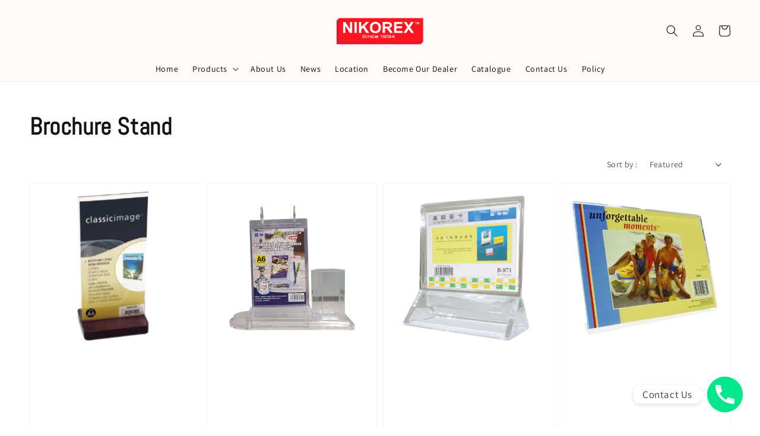

--- FILE ---
content_type: text/html; charset=UTF-8
request_url: https://nikorexshop.com/collections/brochure-stand
body_size: 44849
content:
<!doctype html>
<!--[if lt IE 7]><html class="no-js lt-ie9 lt-ie8 lt-ie7" lang="en"> <![endif]-->
<!--[if IE 7]><html class="no-js lt-ie9 lt-ie8" lang="en"> <![endif]-->
<!--[if IE 8]><html class="no-js lt-ie9" lang="en"> <![endif]-->
<!--[if IE 9 ]><html class="ie9 no-js"> <![endif]-->
<!--[if (gt IE 9)|!(IE)]><!--> <html class="no-js"> <!--<![endif]-->
<head>

  <!-- Basic page needs ================================================== -->
  <meta charset="utf-8">
  <meta http-equiv="X-UA-Compatible" content="IE=edge,chrome=1">

  
  <link rel="icon" href="https://cdn.store-assets.com/s/811083/f/11438810.png" />
  

  <!-- Title and description ================================================== -->
  <title>
  Brochure Stand &ndash; NIKOREX
  </title>

  

  <!-- Social meta ================================================== -->
  

  <meta property="og:type" content="website">
  <meta property="og:title" content="Brochure Stand">
  <meta property="og:url" content="https://nikorex-2.easy.co/collections/brochure-stand">
  
    <meta property="og:image" content="https://cdn.store-assets.com/s/811083/f/10595680.png">
    <meta property="og:image:secure_url" content="https://cdn.store-assets.com/s/811083/f/10595680.png">
  


<meta property="og:description" content="Welcome Nikorex 
Display fixtures is range of products such as supermarket display&racking, chiller and freezer, cashier counters,tray & display holder etc.">
<meta property="og:site_name" content="NIKOREX">



  <meta name="twitter:card" content="summary">



  <meta name="twitter:site" content="@">





  <!-- Helpers ================================================== -->
  <link rel="canonical" href="https://nikorex-2.easy.co/collections/brochure-stand">
  <meta name="viewport" content="width=device-width,initial-scale=1">
  <meta name="theme-color" content="#121212">
  
  <script src="//ajax.googleapis.com/ajax/libs/jquery/1.11.0/jquery.min.js" type="text/javascript" ></script>
  
  <!-- Header hook for plugins ================================================== -->
  
<!-- ScriptTags -->
<script>window.__st={'p': 'collection', 'cid': ''};</script><script src='/assets/events.js'></script><script>(function(){function asyncLoad(){var urls=['/assets/traffic.js?v=1','https://apps.easystore.co/marketplace/shopee-malaysia/script.js?shop=nikorex-2.easy.co','https://chimpstatic.com/mcjs-connected/js/users/69412a588cadeb27e4febb9ab/7bad0455d2023f29a621276eb.js','https://apps.easystore.co/facebook-login/script.js?shop=nikorex-2.easy.co','https://apps.easystore.co/google-analytics-4/script.js?shop=nikorex-2.easy.co&t=1698994740'];for(var i=0;i<urls.length;i++){var s=document.createElement('script');s.type='text/javascript';s.async=true;s.src=urls[i];var x=document.getElementsByTagName('script')[0];x.parentNode.insertBefore(s, x);}}window.attachEvent ? window.attachEvent('onload', asyncLoad) : window.addEventListener('load', asyncLoad, false);})();</script>
<!-- /ScriptTags -->

  
  
  <script src="https://store-themes.easystore.co/811083/themes/49034/assets/global.js?t=1761764581" defer="defer"></script>

  
  
  <script>
  (function(i,s,o,g,r,a,m){i['GoogleAnalyticsObject']=r;i[r]=i[r]||function(){
  (i[r].q=i[r].q||[]).push(arguments)},i[r].l=1*new Date();a=s.createElement(o),
  m=s.getElementsByTagName(o)[0];a.async=1;a.src=g;m.parentNode.insertBefore(a,m)
  })(window,document,'script','https://www.google-analytics.com/analytics.js','ga');

  ga('create', '', 'auto','myTracker');
  ga('myTracker.send', 'pageview');

  </script>
  
  <script src="/assets/storefront.js?id=914286bfa5e6419c67d1" type="text/javascript" ></script>
  

  <!-- CSS ================================================== -->
  <style>
      @font-face {
        font-family: 'Assistant';
        font-style: normal;
        font-weight: regular;
        src: local('Assistant regular'), local('Assistant-regular'), url(https://fonts.gstatic.com/s/assistant/v8/2sDPZGJYnIjSi6H75xkZZE1I0yCmYzzQtuZnEGGf3qGuvM4.ttf) format('truetype');
      }

      @font-face {
        font-family: 'Abel';
        font-style: normal;
        font-weight: regular;
        src: local('Abel regular'), local('Abel-regular'), url(https://fonts.gstatic.com/s/abel/v12/MwQ5bhbm2POE6VhLPJp6qGI.ttf) format('truetype');
      }

      :root {
        --font-body-family: 'Assistant', sans-serif;
        --font-body-style: normal;
        --font-body-weight: 400;

        --font-heading-family: 'Abel', sans-serif;
        --font-heading-style: normal;
        --font-heading-weight: 700;

        --color-heading-text: 18,18,18;
        --color-base-text: 18,18,18;
        --color-base-background-1: 255,255,255;
        --color-base-background-2: 255,255,255;
        
        --color-base-solid-button-labels: 255,255,255;
        --color-base-outline-button-labels: 18,18,18;
        
        --color-base-accent-1: 18,18,18;
        --color-base-accent-2: 18,18,18;
        --payment-terms-background-color: 255,255,255;

        --gradient-base-background-1: 255,255,255;
        --gradient-base-background-2: 255,255,255;
        --gradient-base-accent-1: 18,18,18;
        --gradient-base-accent-2: 18,18,18;

        --page-width: 160rem;
      }

      *,
      *::before,
      *::after {
        box-sizing: inherit;
      }

      html {
        box-sizing: border-box;
        font-size: 62.5%;
        height: 100%;
      }

      body {
        display: grid;
        grid-template-rows: auto auto 1fr auto;
        grid-template-columns: 100%;
        min-height: 100%;
        margin: 0;
        font-size: 1.5rem;
        letter-spacing: 0.06rem;
        line-height: 1.8;
        font-family: var(--font-body-family);
        font-style: var(--font-body-style);
        font-weight: var(--font-body-weight);
        
      }

      @media screen and (min-width: 750px) {
        body {
          font-size: 1.6rem;
        }
      }
   </style>
  
  <link href="https://store-themes.easystore.co/811083/themes/49034/assets/base.css?t=1761764581" rel="stylesheet" type="text/css" media="screen" />

  
  
<!-- Snippet:global/head: Shopee Malaysia -->
<link type="text/css" rel="stylesheet" href="https://apps.easystore.co/assets/css/marketplace/main.css?v1.71">
<!-- /Snippet -->

<!-- Snippet:global/head: OnVoard Email Marketing -->
<script>
  (function() {
    window.OnVoard = window.OnVoard || function() {
      (window.OnVoard.q = window.OnVoard.q || []).push(arguments);
    };
    var script = document.createElement("script");
    var parent = document.getElementsByTagName("script")[0].parentNode;
    script.async = 1;

    
    script.src = "https://scripts.onvoard.com/apps/loader.js";
    
    parent.appendChild(script);
  })();
</script>


<script>

var ovData = {};
ovData["ecommerce_platform"] = "easystore";
ovData["account_id"] = "acct_4wmxy9y02b9gpzh";


  ovData["template"] = "collection";
  ovData["cart"] = {"item_count":0,"total_price":0,"announcements":[]};
  ovData["product"] = "";
  ovData["shop"] = {};
  ovData["customer"] = {};

  
    ovData["shop"] = {
      "currency": "MYR",
      "domain": "nikorexshop.com",
      "url": "https://nikorexshop.com",
      "money_format": "<span class=money data-ori-price='{{amount}}'>RM {{amount}} </span>",
    };
  

  

  window.OnVoardData = ovData;
</script>

<!-- /Snippet -->


  <script>document.documentElement.className = document.documentElement.className.replace('no-js', 'js');</script>
</head>

<body id="brochure-stand" class="template-collection" >
	
  
<!-- Snippet:global/body_start: Console Extension -->
<div id='es_console' style='display: none;'>811083</div>
<!-- /Snippet -->

	
 	<style>
  header {
    --logo-width: 150px;
  }
  .header-wrapper,
  .header-wrapper .list-menu--disclosure,
  .header-wrapper .search-modal{
    background-color: #FFFBFB;
  }
  .header-wrapper .search-modal .field__input{
    background-color: rgb(var(--color-background));
  }
  .header-wrapper summary .icon-caret,
  .header-wrapper .header__menu-item a,
  .header-wrapper .list-menu__item,
  .header-wrapper .link--text{
    color: #000000;
  }
  
  .search-modal__form{
    position: relative;
  }
  
  .dropdown {
    display: none;
    position: absolute;
    top: 100%;
    left: 0;
    width: 100%;
    padding: 5px 0;
    background-color: #fff;
    color:#000;
    z-index: 1000;
    border-bottom-left-radius: 15px;
    border-bottom-right-radius: 15px;
    border: 1px solid rgba(var(--color-foreground), 1);
    border-top: none;
    overflow-x: hidden;
    overflow-y: auto;
    max-height: 350px;
  }
  
  .dropdown-item {
    padding: 0.4rem 2rem;
    cursor: pointer;
    line-height: 1.4;
    overflow: hidden;
    text-overflow: ellipsis;
    white-space: nowrap;
  }
  
  .dropdown-item:hover{
    background-color: #f3f3f3;
  }
  
  .search__input.is-focus{
    border-radius: 15px;
    border-bottom-left-radius: 0;
    border-bottom-right-radius: 0;
    border: 1px solid rgba(var(--color-foreground), 1);
    border-bottom: none;
    box-shadow: none;
  }
  
  .clear-all {
    text-align: right;
    padding: 0 2rem 0.2rem;
    line-height: 1;
    font-size: 70%;
    margin-bottom: -2px;
  }
  
  .clear-all:hover{
    background-color: #fff;
  }
  
  .search-input-focus .easystore-section-header-hidden{
    transform: none;
  }
  .referral-notification {
    position: absolute;
    top: 100%;
    right: 0;
    background: white;
    border: 1px solid #e0e0e0;
    border-radius: 8px;
    box-shadow: 0 4px 12px rgba(0, 0, 0, 0.15);
    width: 280px;
    z-index: 1000;
    padding: 16px;
    margin-top: 8px;
    font-size: 14px;
    line-height: 1.4;
  }
  
  .referral-notification::before {
    content: '';
    position: absolute;
    top: -8px;
    right: 20px;
    width: 0;
    height: 0;
    border-left: 8px solid transparent;
    border-right: 8px solid transparent;
    border-bottom: 8px solid white;
  }
  
  .referral-notification::after {
    content: '';
    position: absolute;
    top: -9px;
    right: 20px;
    width: 0;
    height: 0;
    border-left: 8px solid transparent;
    border-right: 8px solid transparent;
    border-bottom: 8px solid #e0e0e0;
  }
  
  .referral-notification h4 {
    margin: 0 0 8px 0;
    color: #2196F3;
    font-size: 16px;
    font-weight: 600;
  }
  
  .referral-notification p {
    margin: 0 0 12px 0;
    color: #666;
  }
  
  .referral-notification .referral-code {
    background: #f5f5f5;
    padding: 8px;
    border-radius: 4px;
    font-family: monospace;
    font-size: 13px;
    text-align: center;
    margin: 8px 0;
    border: 1px solid #ddd;
  }
  
  .referral-notification .close-btn {
    position: absolute;
    top: 8px;
    right: 8px;
    background: none;
    border: none;
    font-size: 18px;
    color: #999;
    cursor: pointer;
    padding: 0;
    width: 20px;
    height: 20px;
    line-height: 1;
  }
  
  .referral-notification .close-btn:hover {
    color: #333;
  }
  
  .referral-notification .action-btn {
    background: #2196F3;
    color: white;
    border: none;
    padding: 8px 16px;
    border-radius: 4px;
    cursor: pointer;
    font-size: 12px;
    margin-right: 8px;
    margin-top: 8px;
  }
  
  .referral-notification .action-btn:hover {
    background: #1976D2;
  }
  
  .referral-notification .dismiss-btn {
    background: transparent;
    color: #666;
    border: 1px solid #ddd;
    padding: 8px 16px;
    border-radius: 4px;
    cursor: pointer;
    font-size: 12px;
    margin-top: 8px;
  }
  
  .referral-notification .dismiss-btn:hover {
    background: #f5f5f5;
  }
  .referral-modal__dialog {
    transform: translate(-50%, 0);
    transition: transform var(--duration-default) ease, visibility 0s;
    z-index: 10000;
    position: fixed;
    top: 20vh;
    left: 50%;
    width: 100%;
    max-width: 350px;
    box-shadow: 0 4px 12px rgba(0, 0, 0, 0.15);
    border-radius: 12px;
    background-color: #fff;
    color: #000;
    padding: 20px;
    text-align: center;
  }

  .modal-overlay.referral-modal-overlay {
    position: fixed;
    top: 0;
    left: 0;
    width: 100%;
    height: 100%;
    background-color: rgba(0, 0, 0, 0.7);
    z-index: 2001;
    display: block;
    opacity: 1;
    transition: opacity var(--duration-default) ease, visibility 0s;
  }
</style>

<link rel="preload" href="https://store-themes.easystore.co/811083/themes/49034/assets/section-header.css?t=1761764581" as="style" onload="this.onload=null;this.rel='stylesheet'">
<link rel="preload" href="https://store-themes.easystore.co/811083/themes/49034/assets/component-list-menu.css?t=1761764581" as="style" onload="this.onload=null;this.rel='stylesheet'">
<link rel="preload" href="https://store-themes.easystore.co/811083/themes/49034/assets/component-menu-drawer.css?t=1761764581" as="style" onload="this.onload=null;this.rel='stylesheet'">
<link rel="preload" href="https://store-themes.easystore.co/811083/themes/49034/assets/component-cart-notification.css?v1.1?t=1761764581" as="style" onload="this.onload=null;this.rel='stylesheet'">

<script src="https://store-themes.easystore.co/811083/themes/49034/assets/cart-notification.js?t=1761764581" defer="defer"></script>
<script src="https://store-themes.easystore.co/811083/themes/49034/assets/details-modal.js?t=1761764581" defer="defer"></script>

<svg xmlns="http://www.w3.org/2000/svg" class="hidden">
  <symbol id="icon-search" viewbox="0 0 18 19" fill="none">
    <path fill-rule="evenodd" clip-rule="evenodd" d="M11.03 11.68A5.784 5.784 0 112.85 3.5a5.784 5.784 0 018.18 8.18zm.26 1.12a6.78 6.78 0 11.72-.7l5.4 5.4a.5.5 0 11-.71.7l-5.41-5.4z" fill="currentColor"/>
  </symbol>

  <symbol id="icon-close" class="icon icon-close" fill="none" viewBox="0 0 18 17">
    <path d="M.865 15.978a.5.5 0 00.707.707l7.433-7.431 7.579 7.282a.501.501 0 00.846-.37.5.5 0 00-.153-.351L9.712 8.546l7.417-7.416a.5.5 0 10-.707-.708L8.991 7.853 1.413.573a.5.5 0 10-.693.72l7.563 7.268-7.418 7.417z" fill="currentColor">
  </symbol>
</svg>


<div id="easystore-section-header">
  <div class="header-wrapper header-wrapper--border-bottom">
    <header class="header header--top-center page-width header--has-menu" itemscope itemtype="http://schema.org/Organization">
      <header-drawer data-breakpoint="tablet">
        <details class="menu-drawer-container menu-opening">
          <summary class="header__icon header__icon--menu header__icon--summary link link--text focus-inset" aria-label="Menu" role="button" aria-expanded="true" aria-controls="menu-drawer">
            <span>
              


    <svg xmlns="http://www.w3.org/2000/svg" aria-hidden="true" focusable="false" role="presentation" class="icon icon-hamburger " fill="none" viewBox="0 0 18 16">
      <path d="M1 .5a.5.5 0 100 1h15.71a.5.5 0 000-1H1zM.5 8a.5.5 0 01.5-.5h15.71a.5.5 0 010 1H1A.5.5 0 01.5 8zm0 7a.5.5 0 01.5-.5h15.71a.5.5 0 010 1H1a.5.5 0 01-.5-.5z" fill="currentColor">
      </path>
    </svg>

  

              


    <svg xmlns="http://www.w3.org/2000/svg" aria-hidden="true" focusable="false" role="presentation" class="icon icon-close " fill="none" viewBox="0 0 18 17">
      <path d="M.865 15.978a.5.5 0 00.707.707l7.433-7.431 7.579 7.282a.501.501 0 00.846-.37.5.5 0 00-.153-.351L9.712 8.546l7.417-7.416a.5.5 0 10-.707-.708L8.991 7.853 1.413.573a.5.5 0 10-.693.72l7.563 7.268-7.418 7.417z" fill="currentColor">
      </path>
    </svg>

  

            </span>
          </summary>
          <div id="menu-drawer" class="menu-drawer motion-reduce" tabindex="-1">
            <div class="menu-drawer__inner-container">
              <div class="menu-drawer__navigation-container">
                <nav class="menu-drawer__navigation">
                  <ul class="menu-drawer__menu list-menu" role="list">
                    
                    
                      
                        <li>
                          <a href="/"  class="menu-drawer__menu-item list-menu__item link link--text focus-inset">
                            Home
                          </a>
                        </li>
                      
                    
                    
                      
                        
                        <li>
                          <details>
                                <summary class="menu-drawer__menu-item list-menu__item link link--text focus-inset" role="button" aria-expanded="false" aria-controls="link-Bags">
                                  <a href="/collections/all"  class="link--text list-menu__item menu-drawer__menu-item">
                                    Products
                                  </a>
                                  


    <svg viewBox="0 0 14 10" fill="none" aria-hidden="true" focusable="false" role="presentation" class="icon icon-arrow " xmlns="http://www.w3.org/2000/svg">
      <path fill-rule="evenodd" clip-rule="evenodd" d="M8.537.808a.5.5 0 01.817-.162l4 4a.5.5 0 010 .708l-4 4a.5.5 0 11-.708-.708L11.793 5.5H1a.5.5 0 010-1h10.793L8.646 1.354a.5.5 0 01-.109-.546z" fill="currentColor"></path>
    </svg>

  

                                  


    <svg aria-hidden="true" focusable="false" role="presentation" class="icon icon-caret " viewBox="0 0 10 6">
      <path fill-rule="evenodd" clip-rule="evenodd" d="M9.354.646a.5.5 0 00-.708 0L5 4.293 1.354.646a.5.5 0 00-.708.708l4 4a.5.5 0 00.708 0l4-4a.5.5 0 000-.708z" fill="currentColor"></path>
    </svg>

  

                                </summary>
                                <div class="menu-drawer__submenu motion-reduce" tabindex="-1">
                                  <div class="menu-drawer__inner-submenu">
                                    <button class="menu-drawer__close-button link link--text focus-inset" aria-expanded="true">
                                      


    <svg viewBox="0 0 14 10" fill="none" aria-hidden="true" focusable="false" role="presentation" class="icon icon-arrow " xmlns="http://www.w3.org/2000/svg">
      <path fill-rule="evenodd" clip-rule="evenodd" d="M8.537.808a.5.5 0 01.817-.162l4 4a.5.5 0 010 .708l-4 4a.5.5 0 11-.708-.708L11.793 5.5H1a.5.5 0 010-1h10.793L8.646 1.354a.5.5 0 01-.109-.546z" fill="currentColor"></path>
    </svg>

  

                                      Products
                                    </button>
                                    <ul class="menu-drawer__menu list-menu" role="list" tabindex="-1">
                                      
                                        
                                        
                                          <li>
                                            <a href="/collections/new-arrival"  class="menu-drawer__menu-item link link--text list-menu__item focus-inset">
                                              New arrival
                                            </a>
                                          </li>
                                        
                                      
                                        
                                        
                                          <li>
                                            <a href="/collections/hot-selling"  class="menu-drawer__menu-item link link--text list-menu__item focus-inset">
                                              Hot selling
                                            </a>
                                          </li>
                                        
                                      
                                        
                                        
                                          
                                          <li>
                                            <details>
                                                  <summary class="menu-drawer__menu-item list-menu__item link link--text focus-inset" role="button" aria-expanded="false" aria-controls="link-Bags">
                                                    <a href="/collections/rack"  class="link--text list-menu__item menu-drawer__menu-item">
                                                      Gondola Rack Series
                                                    </a>
                                                    


    <svg viewBox="0 0 14 10" fill="none" aria-hidden="true" focusable="false" role="presentation" class="icon icon-arrow " xmlns="http://www.w3.org/2000/svg">
      <path fill-rule="evenodd" clip-rule="evenodd" d="M8.537.808a.5.5 0 01.817-.162l4 4a.5.5 0 010 .708l-4 4a.5.5 0 11-.708-.708L11.793 5.5H1a.5.5 0 010-1h10.793L8.646 1.354a.5.5 0 01-.109-.546z" fill="currentColor"></path>
    </svg>

  

                                                    


    <svg aria-hidden="true" focusable="false" role="presentation" class="icon icon-caret " viewBox="0 0 10 6">
      <path fill-rule="evenodd" clip-rule="evenodd" d="M9.354.646a.5.5 0 00-.708 0L5 4.293 1.354.646a.5.5 0 00-.708.708l4 4a.5.5 0 00.708 0l4-4a.5.5 0 000-.708z" fill="currentColor"></path>
    </svg>

  

                                                  </summary>
                                                  <div class="menu-drawer__submenu motion-reduce" tabindex="-1">
                                                    <div class="menu-drawer__inner-submenu">
                                                      <button class="menu-drawer__close-button link link--text focus-inset" aria-expanded="true">
                                                        


    <svg viewBox="0 0 14 10" fill="none" aria-hidden="true" focusable="false" role="presentation" class="icon icon-arrow " xmlns="http://www.w3.org/2000/svg">
      <path fill-rule="evenodd" clip-rule="evenodd" d="M8.537.808a.5.5 0 01.817-.162l4 4a.5.5 0 010 .708l-4 4a.5.5 0 11-.708-.708L11.793 5.5H1a.5.5 0 010-1h10.793L8.646 1.354a.5.5 0 01-.109-.546z" fill="currentColor"></path>
    </svg>

  

                                                        Gondola Rack Series
                                                      </button>
                                                      <ul class="menu-drawer__menu list-menu" role="list" tabindex="-1">
                                                        
                                                          
                                                          
                                                            
                                                            <li>
                                                              <details>
                                                                <summary class="menu-drawer__menu-item list-menu__item link link--text focus-inset" role="button" aria-expanded="false" aria-controls="link-Bags">
                                                                  <a href="/collections/gondola-rack"  class="link--text list-menu__item menu-drawer__menu-item">
                                                                    Gondola Rack
                                                                  </a>
                                                                  


    <svg viewBox="0 0 14 10" fill="none" aria-hidden="true" focusable="false" role="presentation" class="icon icon-arrow " xmlns="http://www.w3.org/2000/svg">
      <path fill-rule="evenodd" clip-rule="evenodd" d="M8.537.808a.5.5 0 01.817-.162l4 4a.5.5 0 010 .708l-4 4a.5.5 0 11-.708-.708L11.793 5.5H1a.5.5 0 010-1h10.793L8.646 1.354a.5.5 0 01-.109-.546z" fill="currentColor"></path>
    </svg>

  

                                                                  


    <svg aria-hidden="true" focusable="false" role="presentation" class="icon icon-caret " viewBox="0 0 10 6">
      <path fill-rule="evenodd" clip-rule="evenodd" d="M9.354.646a.5.5 0 00-.708 0L5 4.293 1.354.646a.5.5 0 00-.708.708l4 4a.5.5 0 00.708 0l4-4a.5.5 0 000-.708z" fill="currentColor"></path>
    </svg>

  

                                                                </summary>
                                                                <div class="menu-drawer__submenu motion-reduce" tabindex="-1">
                                                                  <div class="menu-drawer__inner-submenu">
                                                                    <button class="menu-drawer__close-button link link--text focus-inset" aria-expanded="true">
                                                                      


    <svg viewBox="0 0 14 10" fill="none" aria-hidden="true" focusable="false" role="presentation" class="icon icon-arrow " xmlns="http://www.w3.org/2000/svg">
      <path fill-rule="evenodd" clip-rule="evenodd" d="M8.537.808a.5.5 0 01.817-.162l4 4a.5.5 0 010 .708l-4 4a.5.5 0 11-.708-.708L11.793 5.5H1a.5.5 0 010-1h10.793L8.646 1.354a.5.5 0 01-.109-.546z" fill="currentColor"></path>
    </svg>

  

                                                                      Gondola Rack
                                                                    </button>
                                                                    <ul class="menu-drawer__menu list-menu" role="list" tabindex="-1">
                                                                      
                                                                        <li>
                                                                          <a href="/collections/gn80-gondola-rack"  class="link--text list-menu__item menu-drawer__menu-item focus-inset">
                                                                            GN80 Gondola Rack
                                                                          </a>
                                                                        </li>
                                                                      
                                                                        <li>
                                                                          <a href="/collections/gn60-gondola-rack"  class="link--text list-menu__item menu-drawer__menu-item focus-inset">
                                                                            GN60 Gondola Rack
                                                                          </a>
                                                                        </li>
                                                                      
                                                                    </ul>
                                                                  </div>
                                                                </div>
                                                              </details>
                                                            </li>
                                                          
                                                        
                                                        
                                                      </ul>
                                                    </div>
                                                  </div>
                                            </details>
                                          </li>
                                        
                                      
                                        
                                        
                                          
                                          <li>
                                            <details>
                                                  <summary class="menu-drawer__menu-item list-menu__item link link--text focus-inset" role="button" aria-expanded="false" aria-controls="link-Bags">
                                                    <a href="/collections/br-1-5-white"  class="link--text list-menu__item menu-drawer__menu-item">
                                                      Boltless Rack Series
                                                    </a>
                                                    


    <svg viewBox="0 0 14 10" fill="none" aria-hidden="true" focusable="false" role="presentation" class="icon icon-arrow " xmlns="http://www.w3.org/2000/svg">
      <path fill-rule="evenodd" clip-rule="evenodd" d="M8.537.808a.5.5 0 01.817-.162l4 4a.5.5 0 010 .708l-4 4a.5.5 0 11-.708-.708L11.793 5.5H1a.5.5 0 010-1h10.793L8.646 1.354a.5.5 0 01-.109-.546z" fill="currentColor"></path>
    </svg>

  

                                                    


    <svg aria-hidden="true" focusable="false" role="presentation" class="icon icon-caret " viewBox="0 0 10 6">
      <path fill-rule="evenodd" clip-rule="evenodd" d="M9.354.646a.5.5 0 00-.708 0L5 4.293 1.354.646a.5.5 0 00-.708.708l4 4a.5.5 0 00.708 0l4-4a.5.5 0 000-.708z" fill="currentColor"></path>
    </svg>

  

                                                  </summary>
                                                  <div class="menu-drawer__submenu motion-reduce" tabindex="-1">
                                                    <div class="menu-drawer__inner-submenu">
                                                      <button class="menu-drawer__close-button link link--text focus-inset" aria-expanded="true">
                                                        


    <svg viewBox="0 0 14 10" fill="none" aria-hidden="true" focusable="false" role="presentation" class="icon icon-arrow " xmlns="http://www.w3.org/2000/svg">
      <path fill-rule="evenodd" clip-rule="evenodd" d="M8.537.808a.5.5 0 01.817-.162l4 4a.5.5 0 010 .708l-4 4a.5.5 0 11-.708-.708L11.793 5.5H1a.5.5 0 010-1h10.793L8.646 1.354a.5.5 0 01-.109-.546z" fill="currentColor"></path>
    </svg>

  

                                                        Boltless Rack Series
                                                      </button>
                                                      <ul class="menu-drawer__menu list-menu" role="list" tabindex="-1">
                                                        
                                                          
                                                          
                                                            <li>
                                                              <a href="/collections/boltless-rack-1-2-thickness"  class="menu-drawer__menu-item link link--text list-menu__item focus-inset">
                                                                Boltless Rack (1.2 Thickness)
                                                              </a>
                                                            </li>
                                                          
                                                        
                                                          
                                                          
                                                            <li>
                                                              <a href="/collections/boltless-1-5"  class="menu-drawer__menu-item link link--text list-menu__item focus-inset">
                                                                Boltless Rack (1.5 Thickness)
                                                              </a>
                                                            </li>
                                                          
                                                        
                                                        
                                                      </ul>
                                                    </div>
                                                  </div>
                                            </details>
                                          </li>
                                        
                                      
                                        
                                        
                                          <li>
                                            <a href="/collections/jr-premium-series"  class="menu-drawer__menu-item link link--text list-menu__item focus-inset">
                                              Japanese Rack Premium Series
                                            </a>
                                          </li>
                                        
                                      
                                        
                                        
                                          <li>
                                            <a href="/collections/offer-bin-series"  class="menu-drawer__menu-item link link--text list-menu__item focus-inset">
                                              Offer Bin Series
                                            </a>
                                          </li>
                                        
                                      
                                        
                                        
                                          <li>
                                            <a href="/collections/shopping-trolly-basket"  class="menu-drawer__menu-item link link--text list-menu__item focus-inset">
                                              Shopping Trolley &amp; Basket
                                            </a>
                                          </li>
                                        
                                      
                                        
                                        
                                          <li>
                                            <a href="/collections/cash-register"  class="menu-drawer__menu-item link link--text list-menu__item focus-inset">
                                              Cash Register
                                            </a>
                                          </li>
                                        
                                      
                                        
                                        
                                          <li>
                                            <a href="/collections/fruit-veg-racks"  class="menu-drawer__menu-item link link--text list-menu__item focus-inset">
                                              Fruit &amp; Vege Racks
                                            </a>
                                          </li>
                                        
                                      
                                        
                                        
                                          <li>
                                            <a href="/collections/net-net-rack"  class="menu-drawer__menu-item link link--text list-menu__item focus-inset">
                                              Basket Rack Series
                                            </a>
                                          </li>
                                        
                                      
                                        
                                        
                                          <li>
                                            <a href="/collections/netting-accessories"  class="menu-drawer__menu-item link link--text list-menu__item focus-inset">
                                              Netting Series
                                            </a>
                                          </li>
                                        
                                      
                                        
                                        
                                          
                                          <li>
                                            <details>
                                                  <summary class="menu-drawer__menu-item list-menu__item link link--text focus-inset" role="button" aria-expanded="false" aria-controls="link-Bags">
                                                    <a href="/collections/jewellery"  class="link--text list-menu__item menu-drawer__menu-item">
                                                      Jewellery
                                                    </a>
                                                    


    <svg viewBox="0 0 14 10" fill="none" aria-hidden="true" focusable="false" role="presentation" class="icon icon-arrow " xmlns="http://www.w3.org/2000/svg">
      <path fill-rule="evenodd" clip-rule="evenodd" d="M8.537.808a.5.5 0 01.817-.162l4 4a.5.5 0 010 .708l-4 4a.5.5 0 11-.708-.708L11.793 5.5H1a.5.5 0 010-1h10.793L8.646 1.354a.5.5 0 01-.109-.546z" fill="currentColor"></path>
    </svg>

  

                                                    


    <svg aria-hidden="true" focusable="false" role="presentation" class="icon icon-caret " viewBox="0 0 10 6">
      <path fill-rule="evenodd" clip-rule="evenodd" d="M9.354.646a.5.5 0 00-.708 0L5 4.293 1.354.646a.5.5 0 00-.708.708l4 4a.5.5 0 00.708 0l4-4a.5.5 0 000-.708z" fill="currentColor"></path>
    </svg>

  

                                                  </summary>
                                                  <div class="menu-drawer__submenu motion-reduce" tabindex="-1">
                                                    <div class="menu-drawer__inner-submenu">
                                                      <button class="menu-drawer__close-button link link--text focus-inset" aria-expanded="true">
                                                        


    <svg viewBox="0 0 14 10" fill="none" aria-hidden="true" focusable="false" role="presentation" class="icon icon-arrow " xmlns="http://www.w3.org/2000/svg">
      <path fill-rule="evenodd" clip-rule="evenodd" d="M8.537.808a.5.5 0 01.817-.162l4 4a.5.5 0 010 .708l-4 4a.5.5 0 11-.708-.708L11.793 5.5H1a.5.5 0 010-1h10.793L8.646 1.354a.5.5 0 01-.109-.546z" fill="currentColor"></path>
    </svg>

  

                                                        Jewellery
                                                      </button>
                                                      <ul class="menu-drawer__menu list-menu" role="list" tabindex="-1">
                                                        
                                                          
                                                          
                                                            <li>
                                                              <a href="/collections/watch-storage"  class="menu-drawer__menu-item link link--text list-menu__item focus-inset">
                                                                Watch Storage
                                                              </a>
                                                            </li>
                                                          
                                                        
                                                          
                                                          
                                                            <li>
                                                              <a href="/collections/jewellery-display"  class="menu-drawer__menu-item link link--text list-menu__item focus-inset">
                                                                Jewellery Display
                                                              </a>
                                                            </li>
                                                          
                                                        
                                                        
                                                      </ul>
                                                    </div>
                                                  </div>
                                            </details>
                                          </li>
                                        
                                      
                                        
                                        
                                          
                                          <li>
                                            <details>
                                                  <summary class="menu-drawer__menu-item list-menu__item link link--text focus-inset" role="button" aria-expanded="false" aria-controls="link-Bags">
                                                    <a href="/collections/net-series"  class="link--text list-menu__item menu-drawer__menu-item">
                                                      Hooks Series
                                                    </a>
                                                    


    <svg viewBox="0 0 14 10" fill="none" aria-hidden="true" focusable="false" role="presentation" class="icon icon-arrow " xmlns="http://www.w3.org/2000/svg">
      <path fill-rule="evenodd" clip-rule="evenodd" d="M8.537.808a.5.5 0 01.817-.162l4 4a.5.5 0 010 .708l-4 4a.5.5 0 11-.708-.708L11.793 5.5H1a.5.5 0 010-1h10.793L8.646 1.354a.5.5 0 01-.109-.546z" fill="currentColor"></path>
    </svg>

  

                                                    


    <svg aria-hidden="true" focusable="false" role="presentation" class="icon icon-caret " viewBox="0 0 10 6">
      <path fill-rule="evenodd" clip-rule="evenodd" d="M9.354.646a.5.5 0 00-.708 0L5 4.293 1.354.646a.5.5 0 00-.708.708l4 4a.5.5 0 00.708 0l4-4a.5.5 0 000-.708z" fill="currentColor"></path>
    </svg>

  

                                                  </summary>
                                                  <div class="menu-drawer__submenu motion-reduce" tabindex="-1">
                                                    <div class="menu-drawer__inner-submenu">
                                                      <button class="menu-drawer__close-button link link--text focus-inset" aria-expanded="true">
                                                        


    <svg viewBox="0 0 14 10" fill="none" aria-hidden="true" focusable="false" role="presentation" class="icon icon-arrow " xmlns="http://www.w3.org/2000/svg">
      <path fill-rule="evenodd" clip-rule="evenodd" d="M8.537.808a.5.5 0 01.817-.162l4 4a.5.5 0 010 .708l-4 4a.5.5 0 11-.708-.708L11.793 5.5H1a.5.5 0 010-1h10.793L8.646 1.354a.5.5 0 01-.109-.546z" fill="currentColor"></path>
    </svg>

  

                                                        Hooks Series
                                                      </button>
                                                      <ul class="menu-drawer__menu list-menu" role="list" tabindex="-1">
                                                        
                                                          
                                                          
                                                            <li>
                                                              <a href="/collections/net-series-1"  class="menu-drawer__menu-item link link--text list-menu__item focus-inset">
                                                                Net Series
                                                              </a>
                                                            </li>
                                                          
                                                        
                                                          
                                                          
                                                            <li>
                                                              <a href="/collections/bar-series"  class="menu-drawer__menu-item link link--text list-menu__item focus-inset">
                                                                Bar Series
                                                              </a>
                                                            </li>
                                                          
                                                        
                                                          
                                                          
                                                            <li>
                                                              <a href="/collections/pegboard-series"  class="menu-drawer__menu-item link link--text list-menu__item focus-inset">
                                                                Pegboard Series
                                                              </a>
                                                            </li>
                                                          
                                                        
                                                        
                                                      </ul>
                                                    </div>
                                                  </div>
                                            </details>
                                          </li>
                                        
                                      
                                        
                                        
                                          <li>
                                            <a href="/collections/mannequin"  class="menu-drawer__menu-item link link--text list-menu__item focus-inset">
                                              Mannequin
                                            </a>
                                          </li>
                                        
                                      
                                        
                                        
                                          <li>
                                            <a href="/collections/organizers"  class="menu-drawer__menu-item link link--text list-menu__item focus-inset">
                                              Organizers
                                            </a>
                                          </li>
                                        
                                      
                                        
                                        
                                          <li>
                                            <a href="/collections/sunglasses-rk"  class="menu-drawer__menu-item link link--text list-menu__item focus-inset">
                                              Sunglasses Rack
                                            </a>
                                          </li>
                                        
                                      
                                        
                                        
                                          <li>
                                            <a href="/collections/brochure-stand"  class="menu-drawer__menu-item link link--text list-menu__item focus-inset">
                                              Brochure Stand
                                            </a>
                                          </li>
                                        
                                      
                                        
                                        
                                          <li>
                                            <a href="/collections/pop-acc"  class="menu-drawer__menu-item link link--text list-menu__item focus-inset">
                                              POP ACC
                                            </a>
                                          </li>
                                        
                                      
                                        
                                        
                                          <li>
                                            <a href="/collections/counter-top-display"  class="menu-drawer__menu-item link link--text list-menu__item focus-inset">
                                              Counter Top Display
                                            </a>
                                          </li>
                                        
                                      
                                        
                                        
                                          <li>
                                            <a href="/collections/packaging"  class="menu-drawer__menu-item link link--text list-menu__item focus-inset">
                                              Packaging
                                            </a>
                                          </li>
                                        
                                      
                                        
                                        
                                          <li>
                                            <a href="/collections/office-equipment"  class="menu-drawer__menu-item link link--text list-menu__item focus-inset">
                                              Office Equipment
                                            </a>
                                          </li>
                                        
                                      
                                        
                                        
                                          <li>
                                            <a href="/collections/garment-rack"  class="menu-drawer__menu-item link link--text list-menu__item focus-inset">
                                              Garment Rack
                                            </a>
                                          </li>
                                        
                                      
                                        
                                        
                                          <li>
                                            <a href="/collections/hanger"  class="menu-drawer__menu-item link link--text list-menu__item focus-inset">
                                              Hanger
                                            </a>
                                          </li>
                                        
                                      
                                        
                                        
                                          <li>
                                            <a href="/collections/baluster-1"  class="menu-drawer__menu-item link link--text list-menu__item focus-inset">
                                              Baluster
                                            </a>
                                          </li>
                                        
                                      
                                        
                                        
                                          <li>
                                            <a href="/collections/labeller"  class="menu-drawer__menu-item link link--text list-menu__item focus-inset">
                                              Labeller
                                            </a>
                                          </li>
                                        
                                      
                                        
                                        
                                          <li>
                                            <a href="/collections/sunggestion-box"  class="menu-drawer__menu-item link link--text list-menu__item focus-inset">
                                              Sunggestion Box
                                            </a>
                                          </li>
                                        
                                      
                                        
                                        
                                          <li>
                                            <a href="/collections/gift-shop-rack"  class="menu-drawer__menu-item link link--text list-menu__item focus-inset">
                                              Gift Shop Rack
                                            </a>
                                          </li>
                                        
                                      
                                        
                                        
                                          <li>
                                            <a href="/collections/banner-stand"  class="menu-drawer__menu-item link link--text list-menu__item focus-inset">
                                              Banner Stand
                                            </a>
                                          </li>
                                        
                                      
                                        
                                        
                                          <li>
                                            <a href="/collections/broom-umbrella"  class="menu-drawer__menu-item link link--text list-menu__item focus-inset">
                                              Broom &amp; Umbrella
                                            </a>
                                          </li>
                                        
                                      
                                        
                                        
                                          <li>
                                            <a href="/collections/magazine-rack"  class="menu-drawer__menu-item link link--text list-menu__item focus-inset">
                                              Magazine Rack
                                            </a>
                                          </li>
                                        
                                      
                                        
                                        
                                          <li>
                                            <a href="/collections/shoe-rack-1"  class="menu-drawer__menu-item link link--text list-menu__item focus-inset">
                                              Shoe Rack
                                            </a>
                                          </li>
                                        
                                      
                                        
                                        
                                          <li>
                                            <a href="/collections/shop-display"  class="menu-drawer__menu-item link link--text list-menu__item focus-inset">
                                              Shop Display
                                            </a>
                                          </li>
                                        
                                      
                                      
                                    </ul>
                                  </div>
                                </div>
                          </details>
                        </li>
                      
                    
                    
                      
                        <li>
                          <a href="/pages/about-us"  class="menu-drawer__menu-item list-menu__item link link--text focus-inset">
                            About Us
                          </a>
                        </li>
                      
                    
                    
                      
                        <li>
                          <a href="/blogs/news"  class="menu-drawer__menu-item list-menu__item link link--text focus-inset">
                            News
                          </a>
                        </li>
                      
                    
                    
                      
                        <li>
                          <a href="/store-locator"  class="menu-drawer__menu-item list-menu__item link link--text focus-inset">
                            Location
                          </a>
                        </li>
                      
                    
                    
                      
                        <li>
                          <a href="/pages/become-our-dealer"  class="menu-drawer__menu-item list-menu__item link link--text focus-inset">
                            Become Our Dealer
                          </a>
                        </li>
                      
                    
                    
                      
                        <li>
                          <a href="/pages/catalogue"  class="menu-drawer__menu-item list-menu__item link link--text focus-inset">
                            Catalogue
                          </a>
                        </li>
                      
                    
                    
                      
                        <li>
                          <a href="/pages/contact-us"  class="menu-drawer__menu-item list-menu__item link link--text focus-inset">
                            Contact Us
                          </a>
                        </li>
                      
                    
                    
                      
                        <li>
                          <a href="https://nikorexshop.com/pages/shipping-policy"  class="menu-drawer__menu-item list-menu__item link link--text focus-inset">
                            Policy
                          </a>
                        </li>
                      
                    
                  </ul>
                </nav>

                <div class="menu-drawer__utility-links">

                  




                  
                  
                  
                    <a href="/account/login" class="menu-drawer__account link link--text focus-inset h5">
                       


    <svg xmlns="http://www.w3.org/2000/svg" aria-hidden="true" focusable="false" role="presentation" class="icon icon-account " fill="none" viewBox="0 0 18 19">
      <path fill-rule="evenodd" clip-rule="evenodd" d="M6 4.5a3 3 0 116 0 3 3 0 01-6 0zm3-4a4 4 0 100 8 4 4 0 000-8zm5.58 12.15c1.12.82 1.83 2.24 1.91 4.85H1.51c.08-2.6.79-4.03 1.9-4.85C4.66 11.75 6.5 11.5 9 11.5s4.35.26 5.58 1.15zM9 10.5c-2.5 0-4.65.24-6.17 1.35C1.27 12.98.5 14.93.5 18v.5h17V18c0-3.07-.77-5.02-2.33-6.15-1.52-1.1-3.67-1.35-6.17-1.35z" fill="currentColor"></path>
    </svg>

  
 
                      
                      Log in
                    </a>
                  
                    <a href="/account/register" class="menu-drawer__account link link--text focus-inset h5">
                      
                       


    <svg xmlns="http://www.w3.org/2000/svg" aria-hidden="true" focusable="false" role="presentation" class="icon icon-plus " fill="none" viewBox="0 0 10 10">
      <path fill-rule="evenodd" clip-rule="evenodd" d="M1 4.51a.5.5 0 000 1h3.5l.01 3.5a.5.5 0 001-.01V5.5l3.5-.01a.5.5 0 00-.01-1H5.5L5.49.99a.5.5 0 00-1 .01v3.5l-3.5.01H1z" fill="currentColor"></path>
    </svg>

  
 
                      Create account
                    </a>
                  
                  
                  
                </div>
              </div>
            </div>
          </div>
        </details>
      </header-drawer>
  
      
        <a href="/" class="header__heading-link link link--text focus-inset" itemprop="url">
          <img src="https://cdn.store-assets.com/s/811083/f/10595680.png" class="header__heading-logo" alt="NIKOREX" loading="lazy" itemprop="logo">
        </a>
      
      <nav class="header__inline-menu">
        <ul class="list-menu list-menu--inline" role="list">
          
            
              
                <li>
                  <a href="/"  class="header__menu-item header__menu-item list-menu__item link link--text focus-inset">
                    Home
                  </a>
                </li>
              
            
            
              
                
                <li>
                  <details-disclosure>
                    <details>
                      <summary class="header__menu-item list-menu__item link focus-inset">
                        <a href="/collections/all"  >Products</a>
                        


    <svg aria-hidden="true" focusable="false" role="presentation" class="icon icon-caret " viewBox="0 0 10 6">
      <path fill-rule="evenodd" clip-rule="evenodd" d="M9.354.646a.5.5 0 00-.708 0L5 4.293 1.354.646a.5.5 0 00-.708.708l4 4a.5.5 0 00.708 0l4-4a.5.5 0 000-.708z" fill="currentColor"></path>
    </svg>

  

                      </summary>
                      <ul class="header__submenu list-menu list-menu--disclosure caption-large motion-reduce" role="list" tabindex="-1">
                        
                        
                        
                          
                            
                            <li>
                              <a href="/collections/new-arrival"  class="header__menu-item list-menu__item link link--text focus-inset caption-large">
                                New arrival
                              </a>
                            </li>
                          
                        
                        
                          
                            
                            <li>
                              <a href="/collections/hot-selling"  class="header__menu-item list-menu__item link link--text focus-inset caption-large">
                                Hot selling
                              </a>
                            </li>
                          
                        
                        
                          
                            
                            <li>
                              <details-disclosure>
                                <details>
                                  <summary class="header__menu-item link link--text list-menu__item focus-inset caption-large">
                                    <a href="/collections/rack" >Gondola Rack Series</a>
                                    


    <svg aria-hidden="true" focusable="false" role="presentation" class="icon icon-caret rotate-90" viewBox="0 0 10 6">
      <path fill-rule="evenodd" clip-rule="evenodd" d="M9.354.646a.5.5 0 00-.708 0L5 4.293 1.354.646a.5.5 0 00-.708.708l4 4a.5.5 0 00.708 0l4-4a.5.5 0 000-.708z" fill="currentColor"></path>
    </svg>

  

                                  </summary>
                                  <ul class="header__submenu list-menu list-menu--disclosure motion-reduce">
                                    
                                      
                                      
                                        
                                        <li>
                                          <details-disclosure>
                                            <details>
                                              <summary class="header__menu-item link link--text list-menu__item focus-inset caption-large">
                                                <a href="/collections/gondola-rack" >
                                                  Gondola Rack
                                                </a>
                                                


    <svg aria-hidden="true" focusable="false" role="presentation" class="icon icon-caret rotate-90" viewBox="0 0 10 6">
      <path fill-rule="evenodd" clip-rule="evenodd" d="M9.354.646a.5.5 0 00-.708 0L5 4.293 1.354.646a.5.5 0 00-.708.708l4 4a.5.5 0 00.708 0l4-4a.5.5 0 000-.708z" fill="currentColor"></path>
    </svg>

  

                                              </summary>
                                              <ul class="header__submenu list-menu list-menu--disclosure motion-reduce">
                                              
                                                <li>
                                                  <a href="/collections/gn80-gondola-rack"  class="header__menu-item list-menu__item link link--text focus-inset caption-large">GN80 Gondola Rack</a>
                                                </li>
                                              
                                                <li>
                                                  <a href="/collections/gn60-gondola-rack"  class="header__menu-item list-menu__item link link--text focus-inset caption-large">GN60 Gondola Rack</a>
                                                </li>
                                              
                                              </ul>
                                            </details>
                                          </details-disclosure>
                                        </li>
                                      
                                    
                                  </ul>
                                </details>
                              </details-disclosure>
                            </li>
                            
                          
                        
                        
                          
                            
                            <li>
                              <details-disclosure>
                                <details>
                                  <summary class="header__menu-item link link--text list-menu__item focus-inset caption-large">
                                    <a href="/collections/br-1-5-white" >Boltless Rack Series</a>
                                    


    <svg aria-hidden="true" focusable="false" role="presentation" class="icon icon-caret rotate-90" viewBox="0 0 10 6">
      <path fill-rule="evenodd" clip-rule="evenodd" d="M9.354.646a.5.5 0 00-.708 0L5 4.293 1.354.646a.5.5 0 00-.708.708l4 4a.5.5 0 00.708 0l4-4a.5.5 0 000-.708z" fill="currentColor"></path>
    </svg>

  

                                  </summary>
                                  <ul class="header__submenu list-menu list-menu--disclosure motion-reduce">
                                    
                                      
                                      
                                        <li>
                                          <a href="/collections/boltless-rack-1-2-thickness"  class="header__menu-item list-menu__item link link--text focus-inset caption-large">Boltless Rack (1.2 Thickness)</a>
                                        </li>
                                      
                                    
                                      
                                      
                                        <li>
                                          <a href="/collections/boltless-1-5"  class="header__menu-item list-menu__item link link--text focus-inset caption-large">Boltless Rack (1.5 Thickness)</a>
                                        </li>
                                      
                                    
                                  </ul>
                                </details>
                              </details-disclosure>
                            </li>
                            
                          
                        
                        
                          
                            
                            <li>
                              <a href="/collections/jr-premium-series"  class="header__menu-item list-menu__item link link--text focus-inset caption-large">
                                Japanese Rack Premium Series
                              </a>
                            </li>
                          
                        
                        
                          
                            
                            <li>
                              <a href="/collections/offer-bin-series"  class="header__menu-item list-menu__item link link--text focus-inset caption-large">
                                Offer Bin Series
                              </a>
                            </li>
                          
                        
                        
                          
                            
                            <li>
                              <a href="/collections/shopping-trolly-basket"  class="header__menu-item list-menu__item link link--text focus-inset caption-large">
                                Shopping Trolley &amp; Basket
                              </a>
                            </li>
                          
                        
                        
                          
                            
                            <li>
                              <a href="/collections/cash-register"  class="header__menu-item list-menu__item link link--text focus-inset caption-large">
                                Cash Register
                              </a>
                            </li>
                          
                        
                        
                          
                            
                            <li>
                              <a href="/collections/fruit-veg-racks"  class="header__menu-item list-menu__item link link--text focus-inset caption-large">
                                Fruit &amp; Vege Racks
                              </a>
                            </li>
                          
                        
                        
                          
                            
                            <li>
                              <a href="/collections/net-net-rack"  class="header__menu-item list-menu__item link link--text focus-inset caption-large">
                                Basket Rack Series
                              </a>
                            </li>
                          
                        
                        
                          
                            
                            <li>
                              <a href="/collections/netting-accessories"  class="header__menu-item list-menu__item link link--text focus-inset caption-large">
                                Netting Series
                              </a>
                            </li>
                          
                        
                        
                          
                            
                            <li>
                              <details-disclosure>
                                <details>
                                  <summary class="header__menu-item link link--text list-menu__item focus-inset caption-large">
                                    <a href="/collections/jewellery" >Jewellery</a>
                                    


    <svg aria-hidden="true" focusable="false" role="presentation" class="icon icon-caret rotate-90" viewBox="0 0 10 6">
      <path fill-rule="evenodd" clip-rule="evenodd" d="M9.354.646a.5.5 0 00-.708 0L5 4.293 1.354.646a.5.5 0 00-.708.708l4 4a.5.5 0 00.708 0l4-4a.5.5 0 000-.708z" fill="currentColor"></path>
    </svg>

  

                                  </summary>
                                  <ul class="header__submenu list-menu list-menu--disclosure motion-reduce">
                                    
                                      
                                      
                                        <li>
                                          <a href="/collections/watch-storage"  class="header__menu-item list-menu__item link link--text focus-inset caption-large">Watch Storage</a>
                                        </li>
                                      
                                    
                                      
                                      
                                        <li>
                                          <a href="/collections/jewellery-display"  class="header__menu-item list-menu__item link link--text focus-inset caption-large">Jewellery Display</a>
                                        </li>
                                      
                                    
                                  </ul>
                                </details>
                              </details-disclosure>
                            </li>
                            
                          
                        
                        
                          
                            
                            <li>
                              <details-disclosure>
                                <details>
                                  <summary class="header__menu-item link link--text list-menu__item focus-inset caption-large">
                                    <a href="/collections/net-series" >Hooks Series</a>
                                    


    <svg aria-hidden="true" focusable="false" role="presentation" class="icon icon-caret rotate-90" viewBox="0 0 10 6">
      <path fill-rule="evenodd" clip-rule="evenodd" d="M9.354.646a.5.5 0 00-.708 0L5 4.293 1.354.646a.5.5 0 00-.708.708l4 4a.5.5 0 00.708 0l4-4a.5.5 0 000-.708z" fill="currentColor"></path>
    </svg>

  

                                  </summary>
                                  <ul class="header__submenu list-menu list-menu--disclosure motion-reduce">
                                    
                                      
                                      
                                        <li>
                                          <a href="/collections/net-series-1"  class="header__menu-item list-menu__item link link--text focus-inset caption-large">Net Series</a>
                                        </li>
                                      
                                    
                                      
                                      
                                        <li>
                                          <a href="/collections/bar-series"  class="header__menu-item list-menu__item link link--text focus-inset caption-large">Bar Series</a>
                                        </li>
                                      
                                    
                                      
                                      
                                        <li>
                                          <a href="/collections/pegboard-series"  class="header__menu-item list-menu__item link link--text focus-inset caption-large">Pegboard Series</a>
                                        </li>
                                      
                                    
                                  </ul>
                                </details>
                              </details-disclosure>
                            </li>
                            
                          
                        
                        
                          
                            
                            <li>
                              <a href="/collections/mannequin"  class="header__menu-item list-menu__item link link--text focus-inset caption-large">
                                Mannequin
                              </a>
                            </li>
                          
                        
                        
                          
                            
                            <li>
                              <a href="/collections/organizers"  class="header__menu-item list-menu__item link link--text focus-inset caption-large">
                                Organizers
                              </a>
                            </li>
                          
                        
                        
                          
                            
                            <li>
                              <a href="/collections/sunglasses-rk"  class="header__menu-item list-menu__item link link--text focus-inset caption-large">
                                Sunglasses Rack
                              </a>
                            </li>
                          
                        
                        
                          
                            
                            <li>
                              <a href="/collections/brochure-stand"  class="header__menu-item list-menu__item link link--text focus-inset caption-large">
                                Brochure Stand
                              </a>
                            </li>
                          
                        
                        
                          
                            
                            <li>
                              <a href="/collections/pop-acc"  class="header__menu-item list-menu__item link link--text focus-inset caption-large">
                                POP ACC
                              </a>
                            </li>
                          
                        
                        
                          
                            
                            <li>
                              <a href="/collections/counter-top-display"  class="header__menu-item list-menu__item link link--text focus-inset caption-large">
                                Counter Top Display
                              </a>
                            </li>
                          
                        
                        
                          
                            
                            <li>
                              <a href="/collections/packaging"  class="header__menu-item list-menu__item link link--text focus-inset caption-large">
                                Packaging
                              </a>
                            </li>
                          
                        
                        
                          
                            
                            <li>
                              <a href="/collections/office-equipment"  class="header__menu-item list-menu__item link link--text focus-inset caption-large">
                                Office Equipment
                              </a>
                            </li>
                          
                        
                        
                          
                            
                            <li>
                              <a href="/collections/garment-rack"  class="header__menu-item list-menu__item link link--text focus-inset caption-large">
                                Garment Rack
                              </a>
                            </li>
                          
                        
                        
                          
                            
                            <li>
                              <a href="/collections/hanger"  class="header__menu-item list-menu__item link link--text focus-inset caption-large">
                                Hanger
                              </a>
                            </li>
                          
                        
                        
                          
                            
                            <li>
                              <a href="/collections/baluster-1"  class="header__menu-item list-menu__item link link--text focus-inset caption-large">
                                Baluster
                              </a>
                            </li>
                          
                        
                        
                          
                            
                            <li>
                              <a href="/collections/labeller"  class="header__menu-item list-menu__item link link--text focus-inset caption-large">
                                Labeller
                              </a>
                            </li>
                          
                        
                        
                          
                            
                            <li>
                              <a href="/collections/sunggestion-box"  class="header__menu-item list-menu__item link link--text focus-inset caption-large">
                                Sunggestion Box
                              </a>
                            </li>
                          
                        
                        
                          
                            
                            <li>
                              <a href="/collections/gift-shop-rack"  class="header__menu-item list-menu__item link link--text focus-inset caption-large">
                                Gift Shop Rack
                              </a>
                            </li>
                          
                        
                        
                          
                            
                            <li>
                              <a href="/collections/banner-stand"  class="header__menu-item list-menu__item link link--text focus-inset caption-large">
                                Banner Stand
                              </a>
                            </li>
                          
                        
                        
                          
                            
                            <li>
                              <a href="/collections/broom-umbrella"  class="header__menu-item list-menu__item link link--text focus-inset caption-large">
                                Broom &amp; Umbrella
                              </a>
                            </li>
                          
                        
                        
                          
                            
                            <li>
                              <a href="/collections/magazine-rack"  class="header__menu-item list-menu__item link link--text focus-inset caption-large">
                                Magazine Rack
                              </a>
                            </li>
                          
                        
                        
                          
                            
                            <li>
                              <a href="/collections/shoe-rack-1"  class="header__menu-item list-menu__item link link--text focus-inset caption-large">
                                Shoe Rack
                              </a>
                            </li>
                          
                        
                        
                          
                            
                            <li>
                              <a href="/collections/shop-display"  class="header__menu-item list-menu__item link link--text focus-inset caption-large">
                                Shop Display
                              </a>
                            </li>
                          
                        
                      </ul>
                    </details>
                  </details-disclosure>
                </li>
              
            
            
              
                <li>
                  <a href="/pages/about-us"  class="header__menu-item header__menu-item list-menu__item link link--text focus-inset">
                    About Us
                  </a>
                </li>
              
            
            
              
                <li>
                  <a href="/blogs/news"  class="header__menu-item header__menu-item list-menu__item link link--text focus-inset">
                    News
                  </a>
                </li>
              
            
            
              
                <li>
                  <a href="/store-locator"  class="header__menu-item header__menu-item list-menu__item link link--text focus-inset">
                    Location
                  </a>
                </li>
              
            
            
              
                <li>
                  <a href="/pages/become-our-dealer"  class="header__menu-item header__menu-item list-menu__item link link--text focus-inset">
                    Become Our Dealer
                  </a>
                </li>
              
            
            
              
                <li>
                  <a href="/pages/catalogue"  class="header__menu-item header__menu-item list-menu__item link link--text focus-inset">
                    Catalogue
                  </a>
                </li>
              
            
            
              
                <li>
                  <a href="/pages/contact-us"  class="header__menu-item header__menu-item list-menu__item link link--text focus-inset">
                    Contact Us
                  </a>
                </li>
              
            
            
              
                <li>
                  <a href="https://nikorexshop.com/pages/shipping-policy"  class="header__menu-item header__menu-item list-menu__item link link--text focus-inset">
                    Policy
                  </a>
                </li>
              
            
            
            
              
                
                  
                
                  
                
              
            
        </ul>
      </nav>
      <div class="header__icons">
        <details-modal class="header__search">
          <details>
            <summary class="header__icon header__icon--search header__icon--summary link link--text focus-inset modal__toggle" aria-haspopup="dialog" aria-label="Search">
              <span>
                <svg class="modal__toggle-open icon icon-search" aria-hidden="true" focusable="false" role="presentation">
                  <use href="#icon-search">
                </svg>
                <svg class="modal__toggle-close icon icon-close" aria-hidden="true" focusable="false" role="presentation">
                  <use href="#icon-close">
                </svg>
              </span>
            </summary>
            <div class="search-modal modal__content" role="dialog" aria-modal="true" aria-label="Search">
              <div class="modal-overlay"></div>
              <div class="search-modal__content" tabindex="-1">
                  <form action="/search" method="get" role="search" class="search search-modal__form">
                    <div class="field">
                      <input class="search__input field__input" 
                        id="Search-In-Modal"
                        type="search"
                        name="q"
                        value=""
                        placeholder="Search"
                        autocomplete="off"
                      >
                      <label class="field__label" for="Search-In-Modal">Search</label>
                      <div class="dropdown" id="searchDropdown"></div>
                      <input type="hidden" name="search_history" class="hidden_search_history">
                      <input type="hidden" name="options[prefix]" value="last">
                      <button class="search__button field__button" aria-label="Search">
                        <svg class="icon icon-search" aria-hidden="true" focusable="false" role="presentation">
                          <use href="#icon-search">
                        </svg>
                      </button> 
                    </div>
                  </form>
                <button type="button" class="search-modal__close-button modal__close-button link link--text focus-inset" aria-label="accessibility.close">
                  <svg class="icon icon-close" aria-hidden="true" focusable="false" role="presentation">
                    <use href="#icon-close">
                  </svg>
                </button>
              </div>
            </div>
          </details>
        </details-modal>

        
          
            <div class="header__icon header__icon--account link link--text focus-inset small-hide medium-hide" style="position: relative;">
              <a href="/account/login" class="header__icon link link--text focus-inset p-2">
                


    <svg xmlns="http://www.w3.org/2000/svg" aria-hidden="true" focusable="false" role="presentation" class="icon icon-account " fill="none" viewBox="0 0 18 19">
      <path fill-rule="evenodd" clip-rule="evenodd" d="M6 4.5a3 3 0 116 0 3 3 0 01-6 0zm3-4a4 4 0 100 8 4 4 0 000-8zm5.58 12.15c1.12.82 1.83 2.24 1.91 4.85H1.51c.08-2.6.79-4.03 1.9-4.85C4.66 11.75 6.5 11.5 9 11.5s4.35.26 5.58 1.15zM9 10.5c-2.5 0-4.65.24-6.17 1.35C1.27 12.98.5 14.93.5 18v.5h17V18c0-3.07-.77-5.02-2.33-6.15-1.52-1.1-3.67-1.35-6.17-1.35z" fill="currentColor"></path>
    </svg>

  

              </a>

              <!-- Referral Notification Popup for Desktop -->
              <div id="referralNotification" class="referral-notification" style="display: none;">
                <button class="close-btn" onclick="dismissReferralNotification()">&times;</button>
                <div style="text-align: center; margin-bottom: 16px;">
                  <div style="width: 100px; height: 100px; margin: 0 auto;">
                    <img src="https://resources.easystore.co/storefront/icons/channels/vector_referral_program.svg">
                  </div>
                </div>
                <p id="referralSignupMessage" style="text-align: center; font-size: 14px; color: #666; margin: 0 0 20px 0;">
                  Your friend gifted you   credit! Sign up now to redeem.
                </p>
                <div style="text-align: center;">
                  <button class="btn" onclick="goToSignupPage()" style="width: 100%;">
                    Sign Up
                  </button>
                </div>
              </div>
            </div>
          
        
        
        <a href="/cart" class="header__icon header__icon--cart link link--text focus-inset" id="cart-icon-bubble">
          


    <svg class="icon icon-cart-empty " aria-hidden="true" focusable="false" role="presentation" xmlns="http://www.w3.org/2000/svg" viewBox="0 0 40 40" fill="none">
      <path d="m15.75 11.8h-3.16l-.77 11.6a5 5 0 0 0 4.99 5.34h7.38a5 5 0 0 0 4.99-5.33l-.78-11.61zm0 1h-2.22l-.71 10.67a4 4 0 0 0 3.99 4.27h7.38a4 4 0 0 0 4-4.27l-.72-10.67h-2.22v.63a4.75 4.75 0 1 1 -9.5 0zm8.5 0h-7.5v.63a3.75 3.75 0 1 0 7.5 0z" fill="currentColor" fill-rule="evenodd"></path>
    </svg>

  

          <div class="cart-count-bubble hidden">
            <span aria-hidden="true" class="js-content-cart-count">0</span>
          </div>
        </a>

        
          
          <!-- Referral Notification Modal for Mobile -->
          <details-modal class="referral-modal" id="referralMobileModal">
            <details>
              <summary class="referral-modal__toggle" aria-haspopup="dialog" aria-label="Open referral modal" style="display: none;">
              </summary>
              <div class="modal-overlay referral-modal-overlay"></div>
              <div class="referral-modal__dialog" role="dialog" aria-modal="true" aria-label="Referral notification">
                <div class="referral-modal__content">
                  <button type="button" class="modal__close-button" aria-label="Close" onclick="closeMobileReferralModal()" style="position: absolute; top: 16px; right: 16px; background: none; border: none; font-size: 24px; cursor: pointer;">
                    &times;
                  </button>
                  
                  <div style="margin-bottom: 24px;">
                    <div style="width: 120px; height: 120px; margin: 0 auto 20px;">
                      <img src="https://resources.easystore.co/storefront/icons/channels/vector_referral_program.svg" style="width: 100%; height: 100%;">
                    </div>
                  </div>
                  
                  <p id="referralSignupMessageMobile" style="font-size: 16px; color: #333; margin: 0 0 30px 0; line-height: 1.5;">
                    Your friend gifted you   credit! Sign up now to redeem.
                  </p>
                  
                  <button type="button" class="btn" onclick="goToSignupPageFromMobile()" style="width: 100%;">
                    Sign Up
                  </button>
                </div>
              </div>
            </details>
          </details-modal>
          
        
      </div>
    </header>
  </div>
  
<cart-notification>
  <div class="cart-notification-wrapper page-width color-background-1">
    <div id="cart-notification" class="cart-notification focus-inset" aria-modal="true" aria-label="Added to cart" role="dialog" tabindex="-1">
      <div class="cart-notification__header">
        <h2 class="cart-notification__heading caption-large">


    <svg class="icon icon-checkmark color-foreground-text " aria-hidden="true" focusable="false" xmlns="http://www.w3.org/2000/svg" viewBox="0 0 12 9" fill="none">
      <path fill-rule="evenodd" clip-rule="evenodd" d="M11.35.643a.5.5 0 01.006.707l-6.77 6.886a.5.5 0 01-.719-.006L.638 4.845a.5.5 0 11.724-.69l2.872 3.011 6.41-6.517a.5.5 0 01.707-.006h-.001z" fill="currentColor"></path>
    </svg>

  
 Added to cart</h2>
        <button type="button" class="cart-notification__close modal__close-button link link--text focus-inset" aria-label="accessibility.close">
          


    <svg xmlns="http://www.w3.org/2000/svg" aria-hidden="true" focusable="false" role="presentation" class="icon icon-close " fill="none" viewBox="0 0 18 17">
      <path d="M.865 15.978a.5.5 0 00.707.707l7.433-7.431 7.579 7.282a.501.501 0 00.846-.37.5.5 0 00-.153-.351L9.712 8.546l7.417-7.416a.5.5 0 10-.707-.708L8.991 7.853 1.413.573a.5.5 0 10-.693.72l7.563 7.268-7.418 7.417z" fill="currentColor">
      </path>
    </svg>

  

        </button>
      </div>
      <div id="cart-notification-product" class="cart-notification-product"></div>
      <div class="cart-notification__links">
        <a href="/cart" id="cart-notification-button" class="button button--secondary button--full-width">View cart (<span class="js-content-cart-count">0</span>)</a>
        <form action="/cart" method="post" id="cart-notification-form">
          <input type="hidden" name="_token" value="fPezdnmivqU1V8VmEx0sX5z02CSQv4yVGM22ZebP">
          <input type="hidden" name="current_currency" value="">
          <button class="button button--primary button--full-width" name="checkout" value="true">Checkout</button>
        </form>
        <button type="button" class="link button-label">Continue shopping</button>
      </div>
    </div>
  </div>
</cart-notification>
<style>
  .cart-notification {
     display: none;
  }
</style>
<script>
document.getElementById('cart-notification-form').addEventListener('submit',(event)=>{
  if(event.submitter) event.submitter.classList.add('loading');
})

</script>

</div>


<script>

  class StickyHeader extends HTMLElement {
    constructor() {
      super();
    }

    connectedCallback() {
      this.header = document.getElementById('easystore-section-header');
      this.headerBounds = {};
      this.currentScrollTop = 0;
      this.preventReveal = false;

      this.onScrollHandler = this.onScroll.bind(this);
      this.hideHeaderOnScrollUp = () => this.preventReveal = true;

      this.addEventListener('preventHeaderReveal', this.hideHeaderOnScrollUp);
      window.addEventListener('scroll', this.onScrollHandler, false);

      this.createObserver();
    }

    disconnectedCallback() {
      this.removeEventListener('preventHeaderReveal', this.hideHeaderOnScrollUp);
      window.removeEventListener('scroll', this.onScrollHandler);
    }

    createObserver() {
      let observer = new IntersectionObserver((entries, observer) => {
        this.headerBounds = entries[0].intersectionRect;
        observer.disconnect();
      });

      observer.observe(this.header);
    }

    onScroll() {
      const scrollTop = window.pageYOffset || document.documentElement.scrollTop;

      if (scrollTop > this.currentScrollTop && scrollTop > this.headerBounds.bottom) {
        requestAnimationFrame(this.hide.bind(this));
      } else if (scrollTop < this.currentScrollTop && scrollTop > this.headerBounds.bottom) {
        if (!this.preventReveal) {
          requestAnimationFrame(this.reveal.bind(this));
        } else {
          window.clearTimeout(this.isScrolling);

          this.isScrolling = setTimeout(() => {
            this.preventReveal = false;
          }, 66);

          requestAnimationFrame(this.hide.bind(this));
        }
      } else if (scrollTop <= this.headerBounds.top) {
        requestAnimationFrame(this.reset.bind(this));
      }


      this.currentScrollTop = scrollTop;
    }

    hide() {
      this.header.classList.add('easystore-section-header-hidden', 'easystore-section-header-sticky');
      this.closeMenuDisclosure();
      // this.closeSearchModal();
    }

    reveal() {
      this.header.classList.add('easystore-section-header-sticky', 'animate');
      this.header.classList.remove('easystore-section-header-hidden');
    }

    reset() {
      this.header.classList.remove('easystore-section-header-hidden', 'easystore-section-header-sticky', 'animate');
    }

    closeMenuDisclosure() {
      this.disclosures = this.disclosures || this.header.querySelectorAll('details-disclosure');
      this.disclosures.forEach(disclosure => disclosure.close());
    }

    // closeSearchModal() {
    //   this.searchModal = this.searchModal || this.header.querySelector('details-modal');
    //   this.searchModal.close(false);
    // }
  }

  customElements.define('sticky-header', StickyHeader);

  
  class DetailsDisclosure extends HTMLElement{
    constructor() {
      super();
      this.mainDetailsToggle = this.querySelector('details');
      // this.mainDetailsToggle.addEventListener('focusout', this.onFocusOut.bind(this));
      this.mainDetailsToggle.addEventListener('mouseover', this.open.bind(this));
      this.mainDetailsToggle.addEventListener('mouseleave', this.close.bind(this));
    }

    onFocusOut() {
      setTimeout(() => {
        if (!this.contains(document.activeElement)) this.close();
      })
    }

    open() {
      this.mainDetailsToggle.setAttribute('open',1)
    }

    close() {
      this.mainDetailsToggle.removeAttribute('open')
    }
  }

  customElements.define('details-disclosure', DetailsDisclosure);

  function clearAll() {
    localStorage.removeItem('searchHistory'); 
    
    var customer = "";
    if(customer) {
      // Your logic to clear all data or call an endpoint
      fetch('/account/search_histories', {
          method: 'DELETE',
          headers: {
            "Content-Type": "application/json",
            "X-Requested-With": "XMLHttpRequest"
          },
          body: JSON.stringify({
            _token: "fPezdnmivqU1V8VmEx0sX5z02CSQv4yVGM22ZebP"
          }),
      })
      .then(response => response.json())
    }
  }
  // End - delete search history from local storage
  
  // search history dropdown  
  var searchInputs = document.querySelectorAll('.search__input');
  
  if(searchInputs.length > 0) {
    
    searchInputs.forEach((searchInput)=> {
    
      searchInput.addEventListener('focus', function() {
        var searchDropdown = searchInput.closest('form').querySelector('#searchDropdown');
        searchDropdown.innerHTML = ''; // Clear existing items
  
        // retrieve data from local storage
        var searchHistoryData = JSON.parse(localStorage.getItem('searchHistory')) || [];
  
        // Convert JSON to string
        var search_history_json = JSON.stringify(searchHistoryData);
  
        // Set the value of the hidden input
        searchInput.closest('form').querySelector(".hidden_search_history").value = search_history_json;
  
        // create dropdown items
        var clearAllItem = document.createElement('div');
        clearAllItem.className = 'dropdown-item clear-all';
        clearAllItem.textContent = 'Clear';
        clearAllItem.addEventListener('click', function() {
          clearAll();
          searchDropdown.style.display = 'none';
          searchInput.classList.remove('is-focus');
        });
        searchDropdown.appendChild(clearAllItem);
  
        // create dropdown items
        searchHistoryData.forEach(function(item) {
          var dropdownItem = document.createElement('div');
          dropdownItem.className = 'dropdown-item';
          dropdownItem.textContent = item.term;
          dropdownItem.addEventListener('click', function() {
            searchInput.value = item.term;
            searchInput.closest('form').submit();
            searchDropdown.style.display = 'none';
          });
          searchDropdown.appendChild(dropdownItem);
        });
  
        if(searchHistoryData.length > 0){
          // display the dropdown
          searchInput.classList.add('is-focus');
          document.body.classList.add('search-input-focus');
          searchDropdown.style.display = 'block';
        }
      });
  
      searchInput.addEventListener("focusout", (event) => {
        var searchDropdown = searchInput.closest('form').querySelector('#searchDropdown');
        searchInput.classList.remove('is-focus');
        searchDropdown.classList.add('transparent');
        setTimeout(()=>{
          searchDropdown.style.display = 'none';
          searchDropdown.classList.remove('transparent');
          document.body.classList.remove('search-input-focus');
        }, 400);
      });
    })
  }
  // End - search history dropdown

  // referral notification popup
  const referralMessageTemplate = 'Your friend gifted you __CURRENCY_CODE__ __CREDIT_AMOUNT__ credit! Sign up now to redeem.';
  const shopCurrency = 'RM';

  function getCookie(name) {
    const value = `; ${document.cookie}`;
    const parts = value.split(`; ${name}=`);
    if (parts.length === 2) return parts.pop().split(';').shift();
    return null;
  }

  function removeCookie(name) {
    document.cookie = `${name}=; expires=Thu, 01 Jan 1970 00:00:00 UTC; path=/;`;
  }

  function removeCookie(name) {
    document.cookie = `${name}=; expires=Thu, 01 Jan 1970 00:00:00 UTC; path=/;`;
  }

  function showReferralNotification() {
    const referralCode = getCookie('customer_referral_code');
    
    
    const customerReferralCode = null;
    
    
    const activeReferralCode = referralCode || customerReferralCode;
    const referralData = JSON.parse(localStorage.getItem('referral_notification_data')) || {};
    
    if (referralData.timestamp && referralData.expirationDays) {
      const expirationTime = referralData.timestamp + (referralData.expirationDays * 24 * 60 * 60 * 1000);
      if (Date.now() > expirationTime) {
        localStorage.removeItem('referral_notification_data');
        return;
      }
    }
    
    if (referralData.dismissed) return;
    
    if (activeReferralCode) {
      if (referralData.creditAmount) {
        displayReferralNotification(referralData.creditAmount);
      } else {
        fetchReferralCampaignData(activeReferralCode);
      }
    }
  }
    
  function fetchReferralCampaignData(referralCode) {
    fetch(`/customer/referral_program/campaigns/${referralCode}`)
      .then(response => {
        if (!response.ok) {
          throw new Error('Network response was not ok');
        }
        return response.json();
      })
      .then(data => {
        let refereeCreditAmount = null;
        if (data.data.campaign && data.data.campaign.referral_rules) {
          const refereeRule = data.data.campaign.referral_rules.find(rule => 
            rule.target_type === 'referee' && 
            rule.event_name === 'customer/create' && 
            rule.entitlement && 
            rule.entitlement.type === 'credit'
          );
          
          if (refereeRule) {
            refereeCreditAmount = refereeRule.entitlement.amount;
          }
        }
        
        const referralData = JSON.parse(localStorage.getItem('referral_notification_data')) || {};
        referralData.creditAmount = refereeCreditAmount;
        referralData.dismissed = referralData.dismissed || false;
        referralData.timestamp = Date.now();
        referralData.expirationDays = 3;
        localStorage.setItem('referral_notification_data', JSON.stringify(referralData));
        
        displayReferralNotification(refereeCreditAmount);
      })
      .catch(error => {
        removeCookie('customer_referral_code');
      });
  }
    
  function displayReferralNotification(creditAmount = null) {
    const isMobile = innerWidth <= 749;
    
    if (isMobile) {
      const mobileModal = document.querySelector('#referralMobileModal details');
      const mobileMessageElement = document.getElementById('referralSignupMessageMobile');
      
      if (mobileModal && mobileMessageElement) {
        if (creditAmount) {
          const finalMessage = referralMessageTemplate
            .replace('__CREDIT_AMOUNT__', creditAmount)
            .replace('__CURRENCY_CODE__', shopCurrency);
          
          mobileMessageElement.textContent = finalMessage;
        }
        
        mobileModal.setAttribute('open', '');
      }
    } else {
      const notification = document.getElementById('referralNotification');
      
      if (notification) {
        if (creditAmount) {
          const messageElement = document.getElementById('referralSignupMessage');
          if (messageElement) {
            const finalMessage = referralMessageTemplate
              .replace('__CREDIT_AMOUNT__', creditAmount)
              .replace('__CURRENCY_CODE__', shopCurrency);
            
            messageElement.textContent = finalMessage;
          }
        }
        
        notification.style.display = 'block';
      }
    }
  }

  showReferralNotification();

  addEventListener('beforeunload', function() {
    const referralData = JSON.parse(localStorage.getItem('referral_notification_data')) || {};
    
    if (referralData.creditAmount !== undefined) {
      referralData.creditAmount = null;
      localStorage.setItem('referral_notification_data', JSON.stringify(referralData));
    }
  });

  function closeReferralNotification() {
    const notification = document.getElementById('referralNotification');
    if (notification) {
      notification.style.display = 'none';
    }
  }

  function dismissReferralNotification() {
    const referralData = JSON.parse(localStorage.getItem('referral_notification_data')) || {};
    
    referralData.dismissed = true;
    referralData.timestamp = referralData.timestamp || Date.now();
    referralData.expirationDays = referralData.expirationDays || 3;
    
    localStorage.setItem('referral_notification_data', JSON.stringify(referralData));
    
    closeReferralNotification();
  }

  function goToSignupPage() {
    location.href = '/account/register';
    dismissReferralNotification();
  }

  function closeMobileReferralModal() {
    const mobileModal = document.querySelector('#referralMobileModal details');
    if (mobileModal) {
      mobileModal.removeAttribute('open');
    }
    
    const referralData = JSON.parse(localStorage.getItem('referral_notification_data')) || {};
    referralData.dismissed = true;
    referralData.timestamp = referralData.timestamp || Date.now();
    referralData.expirationDays = referralData.expirationDays || 3;
    localStorage.setItem('referral_notification_data', JSON.stringify(referralData));
  }

  function goToSignupPageFromMobile() {
    location.href = '/account/register';
    closeMobileReferralModal();
  }
  // End - referral notification popup
</script>


  <main id="MainContent" class="content-for-layout focus-none" role="main" tabindex="-1">
    
    
<!-- Snippet:collection/content_top: Google Analytics 4 -->
<div id="CollectionDataStorage" data-collection='{"id":4023197,"handle":"brochure-stand","name":"Brochure Stand","title":"Brochure Stand","url":"\/collections\/brochure-stand","description":"","content":"","featured_image":{"src":null},"products":[{"id":10245141,"handle":"t-shape-dd6900201-","name":"T-Shape (DD6900201) \/ Menu Stand \/","title":"T-Shape (DD6900201) \/ Menu Stand \/","url":"\/products\/t-shape-dd6900201-","price":38,"price_min":"38.0","price_max":"38.0","price_varies":false,"compare_at_price":0,"compare_at_price_min":"0.0","compare_at_price_max":"0.0","compare_at_price_varies":false,"available":true,"options_with_values":[],"options_by_name":[],"options":["Title"],"has_only_default_variant":true,"sole_variant_id":47036158,"variants":[{"id":47036158,"title":"Default Title","sku":"607241","taxable":false,"barcode":null,"available":true,"inventory_quantity":5,"featured_image":{"id":60838563,"alt":"607241 - T Shape (DD6900201)","img_url":"https:\/\/cdn.store-assets.com\/s\/811083\/i\/60838563.png","src":"https:\/\/cdn.store-assets.com\/s\/811083\/i\/60838563.png","height":350,"width":360,"position":1,"type":"Images"},"price":3800,"compare_at_price":0,"is_enabled":true,"options":["Default Title"],"option1":"Default Title","option2":null,"option3":null}],"selected_variant":{"id":47036158,"title":"Default Title","sku":"607241","taxable":false,"barcode":null,"available":true,"inventory_quantity":5,"featured_image":{"id":60838563,"alt":"607241 - T Shape (DD6900201)","img_url":"https:\/\/cdn.store-assets.com\/s\/811083\/i\/60838563.png","src":"https:\/\/cdn.store-assets.com\/s\/811083\/i\/60838563.png","height":350,"width":360,"position":1,"type":"Images"},"price":3800,"compare_at_price":0,"is_enabled":true,"options":["Default Title"],"option1":"Default Title","option2":null,"option3":null},"first_available_variant":{"id":47036158,"title":"Default Title","sku":"607241","taxable":false,"barcode":null,"available":true,"inventory_quantity":5,"featured_image":{"id":60838563,"alt":"607241 - T Shape (DD6900201)","img_url":"https:\/\/cdn.store-assets.com\/s\/811083\/i\/60838563.png","src":"https:\/\/cdn.store-assets.com\/s\/811083\/i\/60838563.png","height":350,"width":360,"position":1,"type":"Images"},"price":3800,"compare_at_price":0,"is_enabled":true,"options":["Default Title"],"option1":"Default Title","option2":null,"option3":null},"selected_or_first_available_variant":{"id":47036158,"title":"Default Title","sku":"607241","taxable":false,"barcode":null,"available":true,"inventory_quantity":5,"featured_image":{"id":60838563,"alt":"607241 - T Shape (DD6900201)","img_url":"https:\/\/cdn.store-assets.com\/s\/811083\/i\/60838563.png","src":"https:\/\/cdn.store-assets.com\/s\/811083\/i\/60838563.png","height":350,"width":360,"position":1,"type":"Images"},"price":3800,"compare_at_price":0,"is_enabled":true,"options":["Default Title"],"option1":"Default Title","option2":null,"option3":null},"img_url":"https:\/\/cdn.store-assets.com\/s\/811083\/i\/60838563.png","featured_image":{"id":60838563,"alt":"607241 - T Shape (DD6900201)","img_url":"https:\/\/cdn.store-assets.com\/s\/811083\/i\/60838563.png","src":"https:\/\/cdn.store-assets.com\/s\/811083\/i\/60838563.png","height":350,"width":360,"position":1,"type":"Images"},"secondary_image":{"alt":"","img_url":"","src":"","type":""},"images":[{"id":60838563,"alt":"607241 - T Shape (DD6900201)","img_url":"https:\/\/cdn.store-assets.com\/s\/811083\/i\/60838563.png","src":"https:\/\/cdn.store-assets.com\/s\/811083\/i\/60838563.png","height":350,"width":360,"position":1,"type":"Images"}],"media":[{"id":60838563,"alt":"607241 - T Shape (DD6900201)","img_url":"https:\/\/cdn.store-assets.com\/s\/811083\/i\/60838563.png","src":"https:\/\/cdn.store-assets.com\/s\/811083\/i\/60838563.png","height":350,"width":360,"position":1,"type":"Images"}],"featured_media":{"id":60838563,"alt":"607241 - T Shape (DD6900201)","img_url":"https:\/\/cdn.store-assets.com\/s\/811083\/i\/60838563.png","src":"https:\/\/cdn.store-assets.com\/s\/811083\/i\/60838563.png","height":350,"width":360,"position":1,"type":"Images"},"metafields":{"channels":{"app252c9f9349aabc04":"1","app049b5c54202c40a5":"1"}},"expires":null,"published_at":"2023-07-31T09:08:00.000+08:00","created_at":"2023-07-31T09:08:37.000+08:00","is_wishlisted":null},{"id":10233095,"handle":"menu-holder-6pcs-a6-pocket-with-pen-holder","name":"Menu Holder 6Pcs A6 Pocket With Pen Holder","title":"Menu Holder 6Pcs A6 Pocket With Pen Holder","url":"\/products\/menu-holder-6pcs-a6-pocket-with-pen-holder","price":22,"price_min":"22.0","price_max":"22.0","price_varies":false,"compare_at_price":0,"compare_at_price_min":"0.0","compare_at_price_max":"0.0","compare_at_price_varies":false,"available":true,"options_with_values":[],"options_by_name":[],"options":["Title"],"has_only_default_variant":true,"sole_variant_id":46979148,"variants":[{"id":46979148,"title":"Default Title","sku":"608001","taxable":false,"barcode":null,"available":true,"inventory_quantity":6,"featured_image":{"id":60837341,"alt":"608001 - Menu Holder 6pcs A6 Pockets w Pen Holder (B6099) (1)","img_url":"https:\/\/cdn.store-assets.com\/s\/811083\/i\/60837341.png","src":"https:\/\/cdn.store-assets.com\/s\/811083\/i\/60837341.png","height":1079,"width":1078,"position":1,"type":"Images"},"price":2200,"compare_at_price":0,"is_enabled":true,"options":["Default Title"],"option1":"Default Title","option2":null,"option3":null}],"selected_variant":{"id":46979148,"title":"Default Title","sku":"608001","taxable":false,"barcode":null,"available":true,"inventory_quantity":6,"featured_image":{"id":60837341,"alt":"608001 - Menu Holder 6pcs A6 Pockets w Pen Holder (B6099) (1)","img_url":"https:\/\/cdn.store-assets.com\/s\/811083\/i\/60837341.png","src":"https:\/\/cdn.store-assets.com\/s\/811083\/i\/60837341.png","height":1079,"width":1078,"position":1,"type":"Images"},"price":2200,"compare_at_price":0,"is_enabled":true,"options":["Default Title"],"option1":"Default Title","option2":null,"option3":null},"first_available_variant":{"id":46979148,"title":"Default Title","sku":"608001","taxable":false,"barcode":null,"available":true,"inventory_quantity":6,"featured_image":{"id":60837341,"alt":"608001 - Menu Holder 6pcs A6 Pockets w Pen Holder (B6099) (1)","img_url":"https:\/\/cdn.store-assets.com\/s\/811083\/i\/60837341.png","src":"https:\/\/cdn.store-assets.com\/s\/811083\/i\/60837341.png","height":1079,"width":1078,"position":1,"type":"Images"},"price":2200,"compare_at_price":0,"is_enabled":true,"options":["Default Title"],"option1":"Default Title","option2":null,"option3":null},"selected_or_first_available_variant":{"id":46979148,"title":"Default Title","sku":"608001","taxable":false,"barcode":null,"available":true,"inventory_quantity":6,"featured_image":{"id":60837341,"alt":"608001 - Menu Holder 6pcs A6 Pockets w Pen Holder (B6099) (1)","img_url":"https:\/\/cdn.store-assets.com\/s\/811083\/i\/60837341.png","src":"https:\/\/cdn.store-assets.com\/s\/811083\/i\/60837341.png","height":1079,"width":1078,"position":1,"type":"Images"},"price":2200,"compare_at_price":0,"is_enabled":true,"options":["Default Title"],"option1":"Default Title","option2":null,"option3":null},"img_url":"https:\/\/cdn.store-assets.com\/s\/811083\/i\/60837341.png","featured_image":{"id":60837341,"alt":"608001 - Menu Holder 6pcs A6 Pockets w Pen Holder (B6099) (1)","img_url":"https:\/\/cdn.store-assets.com\/s\/811083\/i\/60837341.png","src":"https:\/\/cdn.store-assets.com\/s\/811083\/i\/60837341.png","height":1079,"width":1078,"position":1,"type":"Images"},"secondary_image":{"alt":"","img_url":"","src":"","type":""},"images":[{"id":60837341,"alt":"608001 - Menu Holder 6pcs A6 Pockets w Pen Holder (B6099) (1)","img_url":"https:\/\/cdn.store-assets.com\/s\/811083\/i\/60837341.png","src":"https:\/\/cdn.store-assets.com\/s\/811083\/i\/60837341.png","height":1079,"width":1078,"position":1,"type":"Images"}],"media":[{"id":60837341,"alt":"608001 - Menu Holder 6pcs A6 Pockets w Pen Holder (B6099) (1)","img_url":"https:\/\/cdn.store-assets.com\/s\/811083\/i\/60837341.png","src":"https:\/\/cdn.store-assets.com\/s\/811083\/i\/60837341.png","height":1079,"width":1078,"position":1,"type":"Images"}],"featured_media":{"id":60837341,"alt":"608001 - Menu Holder 6pcs A6 Pockets w Pen Holder (B6099) (1)","img_url":"https:\/\/cdn.store-assets.com\/s\/811083\/i\/60837341.png","src":"https:\/\/cdn.store-assets.com\/s\/811083\/i\/60837341.png","height":1079,"width":1078,"position":1,"type":"Images"},"metafields":[],"expires":null,"published_at":"2023-07-28T17:02:00.000+08:00","created_at":"2023-07-28T17:02:41.000+08:00","is_wishlisted":null},{"id":10230605,"handle":"brochure-stand-y-type-210lx180hmm-hor-b878-","name":"Brochure Stand \"Y Type\" Horizontal","title":"Brochure Stand \"Y Type\" Horizontal","url":"\/products\/brochure-stand-y-type-210lx180hmm-hor-b878-","price":4.5,"price_min":"4.5","price_max":"12.5","price_varies":true,"compare_at_price":0,"compare_at_price_min":"0.0","compare_at_price_max":"0.0","compare_at_price_varies":false,"available":true,"options_with_values":[{"name":" Size (LxH)","position":1,"values":["11x8.5cm","22x19.5cm"]}],"options_by_name":{" Size (LxH)":{"name":" Size (LxH)","position":1,"values":["11x8.5cm","22x19.5cm"]}},"options":[" Size (LxH)"],"has_only_default_variant":false,"sole_variant_id":null,"variants":[{"id":46973021,"title":"11x8.5cm","sku":"607301","taxable":false,"barcode":null,"available":true,"inventory_quantity":31,"featured_image":{"id":60836812,"alt":"607301 - Brochure Stand Y Type 80Lx100Hmm Ver (B871)","src":"https:\/\/cdn.store-assets.com\/s\/811083\/i\/60836812.png","type":"Images","is_variant_image":true},"price":450,"compare_at_price":0,"is_enabled":true,"options":["11x8.5cm"],"option1":"11x8.5cm","option2":null,"option3":null},{"id":46973022,"title":"22x19.5cm","sku":"607401 ","taxable":false,"barcode":null,"available":true,"inventory_quantity":26,"featured_image":{"id":60837045,"alt":"607401 - Brochure Stand Y Type 210Lx180Hmm Hor (B878)","src":"https:\/\/cdn.store-assets.com\/s\/811083\/i\/60837045.png","type":"Images","is_variant_image":true},"price":1250,"compare_at_price":0,"is_enabled":true,"options":["22x19.5cm"],"option1":"22x19.5cm","option2":null,"option3":null}],"selected_variant":{"id":46973021,"title":"11x8.5cm","sku":"607301","taxable":false,"barcode":null,"available":true,"inventory_quantity":31,"featured_image":{"id":60836812,"alt":"607301 - Brochure Stand Y Type 80Lx100Hmm Ver (B871)","src":"https:\/\/cdn.store-assets.com\/s\/811083\/i\/60836812.png","type":"Images","is_variant_image":true},"price":450,"compare_at_price":0,"is_enabled":true,"options":["11x8.5cm"],"option1":"11x8.5cm","option2":null,"option3":null},"first_available_variant":{"id":46973021,"title":"11x8.5cm","sku":"607301","taxable":false,"barcode":null,"available":true,"inventory_quantity":31,"featured_image":{"id":60836812,"alt":"607301 - Brochure Stand Y Type 80Lx100Hmm Ver (B871)","src":"https:\/\/cdn.store-assets.com\/s\/811083\/i\/60836812.png","type":"Images","is_variant_image":true},"price":450,"compare_at_price":0,"is_enabled":true,"options":["11x8.5cm"],"option1":"11x8.5cm","option2":null,"option3":null},"selected_or_first_available_variant":{"id":46973021,"title":"11x8.5cm","sku":"607301","taxable":false,"barcode":null,"available":true,"inventory_quantity":31,"featured_image":{"id":60836812,"alt":"607301 - Brochure Stand Y Type 80Lx100Hmm Ver (B871)","src":"https:\/\/cdn.store-assets.com\/s\/811083\/i\/60836812.png","type":"Images","is_variant_image":true},"price":450,"compare_at_price":0,"is_enabled":true,"options":["11x8.5cm"],"option1":"11x8.5cm","option2":null,"option3":null},"img_url":"https:\/\/cdn.store-assets.com\/s\/811083\/i\/60836812.png","featured_image":{"id":60836812,"alt":"607301 - Brochure Stand Y Type 80Lx100Hmm Ver (B871)","img_url":"https:\/\/cdn.store-assets.com\/s\/811083\/i\/60836812.png","src":"https:\/\/cdn.store-assets.com\/s\/811083\/i\/60836812.png","height":1080,"width":1080,"position":1,"type":"Images"},"secondary_image":{"id":60837045,"alt":"607401 - Brochure Stand Y Type 210Lx180Hmm Hor (B878)","img_url":"https:\/\/cdn.store-assets.com\/s\/811083\/i\/60837045.png","src":"https:\/\/cdn.store-assets.com\/s\/811083\/i\/60837045.png","height":1080,"width":1080,"position":2,"type":"Images"},"images":[{"id":60836812,"alt":"607301 - Brochure Stand Y Type 80Lx100Hmm Ver (B871)","img_url":"https:\/\/cdn.store-assets.com\/s\/811083\/i\/60836812.png","src":"https:\/\/cdn.store-assets.com\/s\/811083\/i\/60836812.png","height":1080,"width":1080,"position":1,"type":"Images"},{"id":60837045,"alt":"607401 - Brochure Stand Y Type 210Lx180Hmm Hor (B878)","img_url":"https:\/\/cdn.store-assets.com\/s\/811083\/i\/60837045.png","src":"https:\/\/cdn.store-assets.com\/s\/811083\/i\/60837045.png","height":1080,"width":1080,"position":2,"type":"Images"}],"media":[{"id":60836812,"alt":"607301 - Brochure Stand Y Type 80Lx100Hmm Ver (B871)","img_url":"https:\/\/cdn.store-assets.com\/s\/811083\/i\/60836812.png","src":"https:\/\/cdn.store-assets.com\/s\/811083\/i\/60836812.png","height":1080,"width":1080,"position":1,"type":"Images"},{"id":60837045,"alt":"607401 - Brochure Stand Y Type 210Lx180Hmm Hor (B878)","img_url":"https:\/\/cdn.store-assets.com\/s\/811083\/i\/60837045.png","src":"https:\/\/cdn.store-assets.com\/s\/811083\/i\/60837045.png","height":1080,"width":1080,"position":2,"type":"Images"}],"featured_media":{"id":60836812,"alt":"607301 - Brochure Stand Y Type 80Lx100Hmm Ver (B871)","img_url":"https:\/\/cdn.store-assets.com\/s\/811083\/i\/60836812.png","src":"https:\/\/cdn.store-assets.com\/s\/811083\/i\/60836812.png","height":1080,"width":1080,"position":1,"type":"Images"},"metafields":{"channels":{"app252c9f9349aabc04":"1","app049b5c54202c40a5":"1"}},"expires":null,"published_at":"2023-07-28T12:09:00.000+08:00","created_at":"2023-07-28T12:09:24.000+08:00","is_wishlisted":null},{"id":10230304,"handle":"brochure-stand-l-type-5r-horizontal-dd597801-","name":"Brochure Stand L Type 5R Horizontal (DD597801)","title":"Brochure Stand L Type 5R Horizontal (DD597801)","url":"\/products\/brochure-stand-l-type-5r-horizontal-dd597801-","price":7.5,"price_min":"7.5","price_max":"7.5","price_varies":false,"compare_at_price":0,"compare_at_price_min":"0.0","compare_at_price_max":"0.0","compare_at_price_varies":false,"available":true,"options_with_values":[],"options_by_name":[],"options":["Title"],"has_only_default_variant":true,"sole_variant_id":46967824,"variants":[{"id":46967824,"title":"Default Title","sku":"606404","taxable":false,"barcode":null,"available":true,"inventory_quantity":6,"featured_image":{"id":60836246,"alt":"606404 - BROCHURE STAND L-TYPE 5R HORIZONTAL (DD597801)","img_url":"https:\/\/cdn.store-assets.com\/s\/811083\/i\/60836246.png","src":"https:\/\/cdn.store-assets.com\/s\/811083\/i\/60836246.png","height":1080,"width":1080,"position":1,"type":"Images"},"price":750,"compare_at_price":0,"is_enabled":true,"options":["Default Title"],"option1":"Default Title","option2":null,"option3":null}],"selected_variant":{"id":46967824,"title":"Default Title","sku":"606404","taxable":false,"barcode":null,"available":true,"inventory_quantity":6,"featured_image":{"id":60836246,"alt":"606404 - BROCHURE STAND L-TYPE 5R HORIZONTAL (DD597801)","img_url":"https:\/\/cdn.store-assets.com\/s\/811083\/i\/60836246.png","src":"https:\/\/cdn.store-assets.com\/s\/811083\/i\/60836246.png","height":1080,"width":1080,"position":1,"type":"Images"},"price":750,"compare_at_price":0,"is_enabled":true,"options":["Default Title"],"option1":"Default Title","option2":null,"option3":null},"first_available_variant":{"id":46967824,"title":"Default Title","sku":"606404","taxable":false,"barcode":null,"available":true,"inventory_quantity":6,"featured_image":{"id":60836246,"alt":"606404 - BROCHURE STAND L-TYPE 5R HORIZONTAL (DD597801)","img_url":"https:\/\/cdn.store-assets.com\/s\/811083\/i\/60836246.png","src":"https:\/\/cdn.store-assets.com\/s\/811083\/i\/60836246.png","height":1080,"width":1080,"position":1,"type":"Images"},"price":750,"compare_at_price":0,"is_enabled":true,"options":["Default Title"],"option1":"Default Title","option2":null,"option3":null},"selected_or_first_available_variant":{"id":46967824,"title":"Default Title","sku":"606404","taxable":false,"barcode":null,"available":true,"inventory_quantity":6,"featured_image":{"id":60836246,"alt":"606404 - BROCHURE STAND L-TYPE 5R HORIZONTAL (DD597801)","img_url":"https:\/\/cdn.store-assets.com\/s\/811083\/i\/60836246.png","src":"https:\/\/cdn.store-assets.com\/s\/811083\/i\/60836246.png","height":1080,"width":1080,"position":1,"type":"Images"},"price":750,"compare_at_price":0,"is_enabled":true,"options":["Default Title"],"option1":"Default Title","option2":null,"option3":null},"img_url":"https:\/\/cdn.store-assets.com\/s\/811083\/i\/60836246.png","featured_image":{"id":60836246,"alt":"606404 - BROCHURE STAND L-TYPE 5R HORIZONTAL (DD597801)","img_url":"https:\/\/cdn.store-assets.com\/s\/811083\/i\/60836246.png","src":"https:\/\/cdn.store-assets.com\/s\/811083\/i\/60836246.png","height":1080,"width":1080,"position":1,"type":"Images"},"secondary_image":{"alt":"","img_url":"","src":"","type":""},"images":[{"id":60836246,"alt":"606404 - BROCHURE STAND L-TYPE 5R HORIZONTAL (DD597801)","img_url":"https:\/\/cdn.store-assets.com\/s\/811083\/i\/60836246.png","src":"https:\/\/cdn.store-assets.com\/s\/811083\/i\/60836246.png","height":1080,"width":1080,"position":1,"type":"Images"}],"media":[{"id":60836246,"alt":"606404 - BROCHURE STAND L-TYPE 5R HORIZONTAL (DD597801)","img_url":"https:\/\/cdn.store-assets.com\/s\/811083\/i\/60836246.png","src":"https:\/\/cdn.store-assets.com\/s\/811083\/i\/60836246.png","height":1080,"width":1080,"position":1,"type":"Images"}],"featured_media":{"id":60836246,"alt":"606404 - BROCHURE STAND L-TYPE 5R HORIZONTAL (DD597801)","img_url":"https:\/\/cdn.store-assets.com\/s\/811083\/i\/60836246.png","src":"https:\/\/cdn.store-assets.com\/s\/811083\/i\/60836246.png","height":1080,"width":1080,"position":1,"type":"Images"},"metafields":{"channels":{"app049b5c54202c40a5":"1","app252c9f9349aabc04":"1"}},"expires":null,"published_at":"2023-07-28T11:18:00.000+08:00","created_at":"2023-07-28T11:18:01.000+08:00","is_wishlisted":null},{"id":10229981,"handle":"brochure-stand-l-type-a5-horizontal","name":"Brochure Stand L Type A5 Horizontal","title":"Brochure Stand L Type A5 Horizontal","url":"\/products\/brochure-stand-l-type-a5-horizontal","price":8,"price_min":"8.0","price_max":"8.0","price_varies":false,"compare_at_price":0,"compare_at_price_min":"0.0","compare_at_price_max":"0.0","compare_at_price_varies":false,"available":true,"options_with_values":[],"options_by_name":[],"options":["Title"],"has_only_default_variant":true,"sole_variant_id":46966221,"variants":[{"id":46966221,"title":"Default Title","sku":"606301","taxable":false,"barcode":null,"available":true,"inventory_quantity":29,"featured_image":{"id":60835915,"alt":"606301 - Brochure Stand L-Type A5 Horizontal (B464) (1)","img_url":"https:\/\/cdn.store-assets.com\/s\/811083\/i\/60835915.png","src":"https:\/\/cdn.store-assets.com\/s\/811083\/i\/60835915.png","height":1079,"width":1078,"position":1,"type":"Images"},"price":800,"compare_at_price":0,"is_enabled":true,"options":["Default Title"],"option1":"Default Title","option2":null,"option3":null}],"selected_variant":{"id":46966221,"title":"Default Title","sku":"606301","taxable":false,"barcode":null,"available":true,"inventory_quantity":29,"featured_image":{"id":60835915,"alt":"606301 - Brochure Stand L-Type A5 Horizontal (B464) (1)","img_url":"https:\/\/cdn.store-assets.com\/s\/811083\/i\/60835915.png","src":"https:\/\/cdn.store-assets.com\/s\/811083\/i\/60835915.png","height":1079,"width":1078,"position":1,"type":"Images"},"price":800,"compare_at_price":0,"is_enabled":true,"options":["Default Title"],"option1":"Default Title","option2":null,"option3":null},"first_available_variant":{"id":46966221,"title":"Default Title","sku":"606301","taxable":false,"barcode":null,"available":true,"inventory_quantity":29,"featured_image":{"id":60835915,"alt":"606301 - Brochure Stand L-Type A5 Horizontal (B464) (1)","img_url":"https:\/\/cdn.store-assets.com\/s\/811083\/i\/60835915.png","src":"https:\/\/cdn.store-assets.com\/s\/811083\/i\/60835915.png","height":1079,"width":1078,"position":1,"type":"Images"},"price":800,"compare_at_price":0,"is_enabled":true,"options":["Default Title"],"option1":"Default Title","option2":null,"option3":null},"selected_or_first_available_variant":{"id":46966221,"title":"Default Title","sku":"606301","taxable":false,"barcode":null,"available":true,"inventory_quantity":29,"featured_image":{"id":60835915,"alt":"606301 - Brochure Stand L-Type A5 Horizontal (B464) (1)","img_url":"https:\/\/cdn.store-assets.com\/s\/811083\/i\/60835915.png","src":"https:\/\/cdn.store-assets.com\/s\/811083\/i\/60835915.png","height":1079,"width":1078,"position":1,"type":"Images"},"price":800,"compare_at_price":0,"is_enabled":true,"options":["Default Title"],"option1":"Default Title","option2":null,"option3":null},"img_url":"https:\/\/cdn.store-assets.com\/s\/811083\/i\/60835915.png","featured_image":{"id":60835915,"alt":"606301 - Brochure Stand L-Type A5 Horizontal (B464) (1)","img_url":"https:\/\/cdn.store-assets.com\/s\/811083\/i\/60835915.png","src":"https:\/\/cdn.store-assets.com\/s\/811083\/i\/60835915.png","height":1079,"width":1078,"position":1,"type":"Images"},"secondary_image":{"alt":"","img_url":"","src":"","type":""},"images":[{"id":60835915,"alt":"606301 - Brochure Stand L-Type A5 Horizontal (B464) (1)","img_url":"https:\/\/cdn.store-assets.com\/s\/811083\/i\/60835915.png","src":"https:\/\/cdn.store-assets.com\/s\/811083\/i\/60835915.png","height":1079,"width":1078,"position":1,"type":"Images"}],"media":[{"id":60835915,"alt":"606301 - Brochure Stand L-Type A5 Horizontal (B464) (1)","img_url":"https:\/\/cdn.store-assets.com\/s\/811083\/i\/60835915.png","src":"https:\/\/cdn.store-assets.com\/s\/811083\/i\/60835915.png","height":1079,"width":1078,"position":1,"type":"Images"}],"featured_media":{"id":60835915,"alt":"606301 - Brochure Stand L-Type A5 Horizontal (B464) (1)","img_url":"https:\/\/cdn.store-assets.com\/s\/811083\/i\/60835915.png","src":"https:\/\/cdn.store-assets.com\/s\/811083\/i\/60835915.png","height":1079,"width":1078,"position":1,"type":"Images"},"metafields":{"channels":{"app252c9f9349aabc04":"1","app049b5c54202c40a5":"1"}},"expires":null,"published_at":"2023-07-28T10:18:00.000+08:00","created_at":"2023-07-28T10:18:06.000+08:00","is_wishlisted":null},{"id":10229958,"handle":"brochure-stand-t-type-a5-ver-magnetic-","name":"Brochure Stand T Type A5 Vertical (Magnetic)","title":"Brochure Stand T Type A5 Vertical (Magnetic)","url":"\/products\/brochure-stand-t-type-a5-ver-magnetic-","price":18,"price_min":"18.0","price_max":"18.0","price_varies":false,"compare_at_price":0,"compare_at_price_min":"0.0","compare_at_price_max":"0.0","compare_at_price_varies":false,"available":true,"options_with_values":[],"options_by_name":[],"options":["Title"],"has_only_default_variant":true,"sole_variant_id":46966156,"variants":[{"id":46966156,"title":"Default Title","sku":"606701","taxable":false,"barcode":null,"available":true,"inventory_quantity":43,"featured_image":{"id":60828559,"alt":"606701 - Brochure Stand T-Type A5 Ver Magnetic (B357) (1)","img_url":"https:\/\/cdn.store-assets.com\/s\/811083\/i\/60828559.png","src":"https:\/\/cdn.store-assets.com\/s\/811083\/i\/60828559.png","height":1079,"width":1078,"position":1,"type":"Images"},"price":1800,"compare_at_price":0,"is_enabled":true,"options":["Default Title"],"option1":"Default Title","option2":null,"option3":null}],"selected_variant":{"id":46966156,"title":"Default Title","sku":"606701","taxable":false,"barcode":null,"available":true,"inventory_quantity":43,"featured_image":{"id":60828559,"alt":"606701 - Brochure Stand T-Type A5 Ver Magnetic (B357) (1)","img_url":"https:\/\/cdn.store-assets.com\/s\/811083\/i\/60828559.png","src":"https:\/\/cdn.store-assets.com\/s\/811083\/i\/60828559.png","height":1079,"width":1078,"position":1,"type":"Images"},"price":1800,"compare_at_price":0,"is_enabled":true,"options":["Default Title"],"option1":"Default Title","option2":null,"option3":null},"first_available_variant":{"id":46966156,"title":"Default Title","sku":"606701","taxable":false,"barcode":null,"available":true,"inventory_quantity":43,"featured_image":{"id":60828559,"alt":"606701 - Brochure Stand T-Type A5 Ver Magnetic (B357) (1)","img_url":"https:\/\/cdn.store-assets.com\/s\/811083\/i\/60828559.png","src":"https:\/\/cdn.store-assets.com\/s\/811083\/i\/60828559.png","height":1079,"width":1078,"position":1,"type":"Images"},"price":1800,"compare_at_price":0,"is_enabled":true,"options":["Default Title"],"option1":"Default Title","option2":null,"option3":null},"selected_or_first_available_variant":{"id":46966156,"title":"Default Title","sku":"606701","taxable":false,"barcode":null,"available":true,"inventory_quantity":43,"featured_image":{"id":60828559,"alt":"606701 - Brochure Stand T-Type A5 Ver Magnetic (B357) (1)","img_url":"https:\/\/cdn.store-assets.com\/s\/811083\/i\/60828559.png","src":"https:\/\/cdn.store-assets.com\/s\/811083\/i\/60828559.png","height":1079,"width":1078,"position":1,"type":"Images"},"price":1800,"compare_at_price":0,"is_enabled":true,"options":["Default Title"],"option1":"Default Title","option2":null,"option3":null},"img_url":"https:\/\/cdn.store-assets.com\/s\/811083\/i\/60828559.png","featured_image":{"id":60828559,"alt":"606701 - Brochure Stand T-Type A5 Ver Magnetic (B357) (1)","img_url":"https:\/\/cdn.store-assets.com\/s\/811083\/i\/60828559.png","src":"https:\/\/cdn.store-assets.com\/s\/811083\/i\/60828559.png","height":1079,"width":1078,"position":1,"type":"Images"},"secondary_image":{"alt":"","img_url":"","src":"","type":""},"images":[{"id":60828559,"alt":"606701 - Brochure Stand T-Type A5 Ver Magnetic (B357) (1)","img_url":"https:\/\/cdn.store-assets.com\/s\/811083\/i\/60828559.png","src":"https:\/\/cdn.store-assets.com\/s\/811083\/i\/60828559.png","height":1079,"width":1078,"position":1,"type":"Images"}],"media":[{"id":60828559,"alt":"606701 - Brochure Stand T-Type A5 Ver Magnetic (B357) (1)","img_url":"https:\/\/cdn.store-assets.com\/s\/811083\/i\/60828559.png","src":"https:\/\/cdn.store-assets.com\/s\/811083\/i\/60828559.png","height":1079,"width":1078,"position":1,"type":"Images"}],"featured_media":{"id":60828559,"alt":"606701 - Brochure Stand T-Type A5 Ver Magnetic (B357) (1)","img_url":"https:\/\/cdn.store-assets.com\/s\/811083\/i\/60828559.png","src":"https:\/\/cdn.store-assets.com\/s\/811083\/i\/60828559.png","height":1079,"width":1078,"position":1,"type":"Images"},"metafields":{"channels":{"app252c9f9349aabc04":"1","app049b5c54202c40a5":"1"}},"expires":null,"published_at":"2023-07-28T10:10:00.000+08:00","created_at":"2023-07-28T10:09:59.000+08:00","is_wishlisted":null},{"id":10178510,"handle":"brochure-stand-1-3a4-dd771901-","name":"Brochure Stand Support (DD771901) \/ (DD772501)","title":"Brochure Stand Support (DD771901) \/ (DD772501)","url":"\/products\/brochure-stand-1-3a4-dd771901-","price":6,"price_min":"6.0","price_max":"9.5","price_varies":true,"compare_at_price":0,"compare_at_price_min":"0.0","compare_at_price_max":"0.0","compare_at_price_varies":false,"available":true,"options_with_values":[{"name":"Type","position":1,"values":["1\/3A4","1\/3A w support"]}],"options_by_name":{"Type":{"name":"Type","position":1,"values":["1\/3A4","1\/3A w support"]}},"options":["Type"],"has_only_default_variant":false,"sole_variant_id":null,"variants":[{"id":46738375,"title":"1\/3A4","sku":"607231","taxable":false,"barcode":null,"available":true,"inventory_quantity":5,"featured_image":{"id":60260475,"alt":"607231 - Brochure Stand 1:3A4 (DD771901)","src":"https:\/\/cdn.store-assets.com\/s\/811083\/i\/60260475.jpeg","type":"Images","is_variant_image":true},"price":600,"compare_at_price":0,"is_enabled":true,"options":["1\/3A4"],"option1":"1\/3A4","option2":null,"option3":null},{"id":46738376,"title":"1\/3A w support","sku":"607233","taxable":false,"barcode":null,"available":true,"inventory_quantity":17,"featured_image":{"id":60260476,"alt":"607232 - Brochure Stand A4 (DD772001)","src":"https:\/\/cdn.store-assets.com\/s\/811083\/i\/60260476.jpeg","type":"Images","is_variant_image":true},"price":950,"compare_at_price":0,"is_enabled":true,"options":["1\/3A w support"],"option1":"1\/3A w support","option2":null,"option3":null}],"selected_variant":{"id":46738375,"title":"1\/3A4","sku":"607231","taxable":false,"barcode":null,"available":true,"inventory_quantity":5,"featured_image":{"id":60260475,"alt":"607231 - Brochure Stand 1:3A4 (DD771901)","src":"https:\/\/cdn.store-assets.com\/s\/811083\/i\/60260475.jpeg","type":"Images","is_variant_image":true},"price":600,"compare_at_price":0,"is_enabled":true,"options":["1\/3A4"],"option1":"1\/3A4","option2":null,"option3":null},"first_available_variant":{"id":46738375,"title":"1\/3A4","sku":"607231","taxable":false,"barcode":null,"available":true,"inventory_quantity":5,"featured_image":{"id":60260475,"alt":"607231 - Brochure Stand 1:3A4 (DD771901)","src":"https:\/\/cdn.store-assets.com\/s\/811083\/i\/60260475.jpeg","type":"Images","is_variant_image":true},"price":600,"compare_at_price":0,"is_enabled":true,"options":["1\/3A4"],"option1":"1\/3A4","option2":null,"option3":null},"selected_or_first_available_variant":{"id":46738375,"title":"1\/3A4","sku":"607231","taxable":false,"barcode":null,"available":true,"inventory_quantity":5,"featured_image":{"id":60260475,"alt":"607231 - Brochure Stand 1:3A4 (DD771901)","src":"https:\/\/cdn.store-assets.com\/s\/811083\/i\/60260475.jpeg","type":"Images","is_variant_image":true},"price":600,"compare_at_price":0,"is_enabled":true,"options":["1\/3A4"],"option1":"1\/3A4","option2":null,"option3":null},"img_url":"https:\/\/cdn.store-assets.com\/s\/811083\/i\/60260475.jpeg","featured_image":{"id":60260475,"alt":"607231 - Brochure Stand 1:3A4 (DD771901)","img_url":"https:\/\/cdn.store-assets.com\/s\/811083\/i\/60260475.jpeg","src":"https:\/\/cdn.store-assets.com\/s\/811083\/i\/60260475.jpeg","height":291,"width":300,"position":1,"type":"Images"},"secondary_image":{"id":60260476,"alt":"607232 - Brochure Stand A4 (DD772001)","img_url":"https:\/\/cdn.store-assets.com\/s\/811083\/i\/60260476.jpeg","src":"https:\/\/cdn.store-assets.com\/s\/811083\/i\/60260476.jpeg","height":293,"width":300,"position":2,"type":"Images"},"images":[{"id":60260475,"alt":"607231 - Brochure Stand 1:3A4 (DD771901)","img_url":"https:\/\/cdn.store-assets.com\/s\/811083\/i\/60260475.jpeg","src":"https:\/\/cdn.store-assets.com\/s\/811083\/i\/60260475.jpeg","height":291,"width":300,"position":1,"type":"Images"},{"id":60260476,"alt":"607232 - Brochure Stand A4 (DD772001)","img_url":"https:\/\/cdn.store-assets.com\/s\/811083\/i\/60260476.jpeg","src":"https:\/\/cdn.store-assets.com\/s\/811083\/i\/60260476.jpeg","height":293,"width":300,"position":2,"type":"Images"}],"media":[{"id":60260475,"alt":"607231 - Brochure Stand 1:3A4 (DD771901)","img_url":"https:\/\/cdn.store-assets.com\/s\/811083\/i\/60260475.jpeg","src":"https:\/\/cdn.store-assets.com\/s\/811083\/i\/60260475.jpeg","height":291,"width":300,"position":1,"type":"Images"},{"id":60260476,"alt":"607232 - Brochure Stand A4 (DD772001)","img_url":"https:\/\/cdn.store-assets.com\/s\/811083\/i\/60260476.jpeg","src":"https:\/\/cdn.store-assets.com\/s\/811083\/i\/60260476.jpeg","height":293,"width":300,"position":2,"type":"Images"}],"featured_media":{"id":60260475,"alt":"607231 - Brochure Stand 1:3A4 (DD771901)","img_url":"https:\/\/cdn.store-assets.com\/s\/811083\/i\/60260475.jpeg","src":"https:\/\/cdn.store-assets.com\/s\/811083\/i\/60260475.jpeg","height":291,"width":300,"position":1,"type":"Images"},"metafields":{"channels":{"app252c9f9349aabc04":"1","app049b5c54202c40a5":"1"}},"expires":null,"published_at":"2023-07-20T09:47:00.000+08:00","created_at":"2023-07-20T10:44:47.000+08:00","is_wishlisted":null},{"id":10178281,"handle":"signage-stand-a4-dd772001as-hor","name":"Signage Stand A4 (DD772001AS) Horizontal","title":"Signage Stand A4 (DD772001AS) Horizontal","url":"\/products\/signage-stand-a4-dd772001as-hor","price":23,"price_min":"23.0","price_max":"23.0","price_varies":false,"compare_at_price":0,"compare_at_price_min":"0.0","compare_at_price_max":"0.0","compare_at_price_varies":false,"available":true,"options_with_values":[],"options_by_name":[],"options":["Title"],"has_only_default_variant":true,"sole_variant_id":46737234,"variants":[{"id":46737234,"title":"Default Title","sku":"607222","taxable":false,"barcode":null,"available":true,"inventory_quantity":6,"featured_image":{"id":60452719,"alt":"607222 (1)","img_url":"https:\/\/cdn.store-assets.com\/s\/811083\/i\/60452719.png","src":"https:\/\/cdn.store-assets.com\/s\/811083\/i\/60452719.png","height":1080,"width":1080,"position":1,"type":"Images"},"price":2300,"compare_at_price":0,"is_enabled":true,"options":["Default Title"],"option1":"Default Title","option2":null,"option3":null}],"selected_variant":{"id":46737234,"title":"Default Title","sku":"607222","taxable":false,"barcode":null,"available":true,"inventory_quantity":6,"featured_image":{"id":60452719,"alt":"607222 (1)","img_url":"https:\/\/cdn.store-assets.com\/s\/811083\/i\/60452719.png","src":"https:\/\/cdn.store-assets.com\/s\/811083\/i\/60452719.png","height":1080,"width":1080,"position":1,"type":"Images"},"price":2300,"compare_at_price":0,"is_enabled":true,"options":["Default Title"],"option1":"Default Title","option2":null,"option3":null},"first_available_variant":{"id":46737234,"title":"Default Title","sku":"607222","taxable":false,"barcode":null,"available":true,"inventory_quantity":6,"featured_image":{"id":60452719,"alt":"607222 (1)","img_url":"https:\/\/cdn.store-assets.com\/s\/811083\/i\/60452719.png","src":"https:\/\/cdn.store-assets.com\/s\/811083\/i\/60452719.png","height":1080,"width":1080,"position":1,"type":"Images"},"price":2300,"compare_at_price":0,"is_enabled":true,"options":["Default Title"],"option1":"Default Title","option2":null,"option3":null},"selected_or_first_available_variant":{"id":46737234,"title":"Default Title","sku":"607222","taxable":false,"barcode":null,"available":true,"inventory_quantity":6,"featured_image":{"id":60452719,"alt":"607222 (1)","img_url":"https:\/\/cdn.store-assets.com\/s\/811083\/i\/60452719.png","src":"https:\/\/cdn.store-assets.com\/s\/811083\/i\/60452719.png","height":1080,"width":1080,"position":1,"type":"Images"},"price":2300,"compare_at_price":0,"is_enabled":true,"options":["Default Title"],"option1":"Default Title","option2":null,"option3":null},"img_url":"https:\/\/cdn.store-assets.com\/s\/811083\/i\/60452719.png","featured_image":{"id":60452719,"alt":"607222 (1)","img_url":"https:\/\/cdn.store-assets.com\/s\/811083\/i\/60452719.png","src":"https:\/\/cdn.store-assets.com\/s\/811083\/i\/60452719.png","height":1080,"width":1080,"position":1,"type":"Images"},"secondary_image":{"alt":"","img_url":"","src":"","type":""},"images":[{"id":60452719,"alt":"607222 (1)","img_url":"https:\/\/cdn.store-assets.com\/s\/811083\/i\/60452719.png","src":"https:\/\/cdn.store-assets.com\/s\/811083\/i\/60452719.png","height":1080,"width":1080,"position":1,"type":"Images"}],"media":[{"id":60452719,"alt":"607222 (1)","img_url":"https:\/\/cdn.store-assets.com\/s\/811083\/i\/60452719.png","src":"https:\/\/cdn.store-assets.com\/s\/811083\/i\/60452719.png","height":1080,"width":1080,"position":1,"type":"Images"}],"featured_media":{"id":60452719,"alt":"607222 (1)","img_url":"https:\/\/cdn.store-assets.com\/s\/811083\/i\/60452719.png","src":"https:\/\/cdn.store-assets.com\/s\/811083\/i\/60452719.png","height":1080,"width":1080,"position":1,"type":"Images"},"metafields":{"channels":{"app252c9f9349aabc04":"1","app049b5c54202c40a5":"1"}},"expires":null,"published_at":"2023-07-20T09:51:00.000+08:00","created_at":"2023-07-20T09:51:07.000+08:00","is_wishlisted":null},{"id":10178260,"handle":"signage-stand-1-3a4-dd771901as-hor","name":"Signage Stand 1\/3A4 (DD771901AS) Vertical","title":"Signage Stand 1\/3A4 (DD771901AS) Vertical","url":"\/products\/signage-stand-1-3a4-dd771901as-hor","price":12,"price_min":"12.0","price_max":"12.0","price_varies":false,"compare_at_price":0,"compare_at_price_min":"0.0","compare_at_price_max":"0.0","compare_at_price_varies":false,"available":true,"options_with_values":[],"options_by_name":[],"options":["Title"],"has_only_default_variant":true,"sole_variant_id":46737157,"variants":[{"id":46737157,"title":"Default Title","sku":"607221","taxable":false,"barcode":null,"available":true,"inventory_quantity":11,"featured_image":{"id":60451156,"alt":"607221 (1)","img_url":"https:\/\/cdn.store-assets.com\/s\/811083\/i\/60451156.png","src":"https:\/\/cdn.store-assets.com\/s\/811083\/i\/60451156.png","height":1080,"width":1080,"position":1,"type":"Images"},"price":1200,"compare_at_price":0,"is_enabled":true,"options":["Default Title"],"option1":"Default Title","option2":null,"option3":null}],"selected_variant":{"id":46737157,"title":"Default Title","sku":"607221","taxable":false,"barcode":null,"available":true,"inventory_quantity":11,"featured_image":{"id":60451156,"alt":"607221 (1)","img_url":"https:\/\/cdn.store-assets.com\/s\/811083\/i\/60451156.png","src":"https:\/\/cdn.store-assets.com\/s\/811083\/i\/60451156.png","height":1080,"width":1080,"position":1,"type":"Images"},"price":1200,"compare_at_price":0,"is_enabled":true,"options":["Default Title"],"option1":"Default Title","option2":null,"option3":null},"first_available_variant":{"id":46737157,"title":"Default Title","sku":"607221","taxable":false,"barcode":null,"available":true,"inventory_quantity":11,"featured_image":{"id":60451156,"alt":"607221 (1)","img_url":"https:\/\/cdn.store-assets.com\/s\/811083\/i\/60451156.png","src":"https:\/\/cdn.store-assets.com\/s\/811083\/i\/60451156.png","height":1080,"width":1080,"position":1,"type":"Images"},"price":1200,"compare_at_price":0,"is_enabled":true,"options":["Default Title"],"option1":"Default Title","option2":null,"option3":null},"selected_or_first_available_variant":{"id":46737157,"title":"Default Title","sku":"607221","taxable":false,"barcode":null,"available":true,"inventory_quantity":11,"featured_image":{"id":60451156,"alt":"607221 (1)","img_url":"https:\/\/cdn.store-assets.com\/s\/811083\/i\/60451156.png","src":"https:\/\/cdn.store-assets.com\/s\/811083\/i\/60451156.png","height":1080,"width":1080,"position":1,"type":"Images"},"price":1200,"compare_at_price":0,"is_enabled":true,"options":["Default Title"],"option1":"Default Title","option2":null,"option3":null},"img_url":"https:\/\/cdn.store-assets.com\/s\/811083\/i\/60451156.png","featured_image":{"id":60451156,"alt":"607221 (1)","img_url":"https:\/\/cdn.store-assets.com\/s\/811083\/i\/60451156.png","src":"https:\/\/cdn.store-assets.com\/s\/811083\/i\/60451156.png","height":1080,"width":1080,"position":1,"type":"Images"},"secondary_image":{"alt":"","img_url":"","src":"","type":""},"images":[{"id":60451156,"alt":"607221 (1)","img_url":"https:\/\/cdn.store-assets.com\/s\/811083\/i\/60451156.png","src":"https:\/\/cdn.store-assets.com\/s\/811083\/i\/60451156.png","height":1080,"width":1080,"position":1,"type":"Images"}],"media":[{"id":60451156,"alt":"607221 (1)","img_url":"https:\/\/cdn.store-assets.com\/s\/811083\/i\/60451156.png","src":"https:\/\/cdn.store-assets.com\/s\/811083\/i\/60451156.png","height":1080,"width":1080,"position":1,"type":"Images"}],"featured_media":{"id":60451156,"alt":"607221 (1)","img_url":"https:\/\/cdn.store-assets.com\/s\/811083\/i\/60451156.png","src":"https:\/\/cdn.store-assets.com\/s\/811083\/i\/60451156.png","height":1080,"width":1080,"position":1,"type":"Images"},"metafields":{"channels":{"app252c9f9349aabc04":"1","app049b5c54202c40a5":"1"}},"expires":null,"published_at":"2023-07-20T09:39:00.000+08:00","created_at":"2023-07-20T09:39:30.000+08:00","is_wishlisted":null},{"id":10178186,"handle":"brochure-stand-l-type-4r-hor-b725-","name":"Brochure Stand L-Type 4R Horizontal (B725)","title":"Brochure Stand L-Type 4R Horizontal (B725)","url":"\/products\/brochure-stand-l-type-4r-hor-b725-","price":4,"price_min":"4.0","price_max":"4.0","price_varies":false,"compare_at_price":0,"compare_at_price_min":"0.0","compare_at_price_max":"0.0","compare_at_price_varies":false,"available":true,"options_with_values":[],"options_by_name":[],"options":["Title"],"has_only_default_variant":true,"sole_variant_id":46736986,"variants":[{"id":46736986,"title":"Default Title","sku":"606503","taxable":false,"barcode":null,"available":true,"inventory_quantity":123,"featured_image":{"id":60259363,"alt":"606503 - BROCHURE STAND L-TYPE 152Lx102Hmm 4R Hor (B725)","img_url":"https:\/\/cdn.store-assets.com\/s\/811083\/i\/60259363.jpeg","src":"https:\/\/cdn.store-assets.com\/s\/811083\/i\/60259363.jpeg","height":961,"width":1000,"position":1,"type":"Images"},"price":400,"compare_at_price":0,"is_enabled":true,"options":["Default Title"],"option1":"Default Title","option2":null,"option3":null}],"selected_variant":{"id":46736986,"title":"Default Title","sku":"606503","taxable":false,"barcode":null,"available":true,"inventory_quantity":123,"featured_image":{"id":60259363,"alt":"606503 - BROCHURE STAND L-TYPE 152Lx102Hmm 4R Hor (B725)","img_url":"https:\/\/cdn.store-assets.com\/s\/811083\/i\/60259363.jpeg","src":"https:\/\/cdn.store-assets.com\/s\/811083\/i\/60259363.jpeg","height":961,"width":1000,"position":1,"type":"Images"},"price":400,"compare_at_price":0,"is_enabled":true,"options":["Default Title"],"option1":"Default Title","option2":null,"option3":null},"first_available_variant":{"id":46736986,"title":"Default Title","sku":"606503","taxable":false,"barcode":null,"available":true,"inventory_quantity":123,"featured_image":{"id":60259363,"alt":"606503 - BROCHURE STAND L-TYPE 152Lx102Hmm 4R Hor (B725)","img_url":"https:\/\/cdn.store-assets.com\/s\/811083\/i\/60259363.jpeg","src":"https:\/\/cdn.store-assets.com\/s\/811083\/i\/60259363.jpeg","height":961,"width":1000,"position":1,"type":"Images"},"price":400,"compare_at_price":0,"is_enabled":true,"options":["Default Title"],"option1":"Default Title","option2":null,"option3":null},"selected_or_first_available_variant":{"id":46736986,"title":"Default Title","sku":"606503","taxable":false,"barcode":null,"available":true,"inventory_quantity":123,"featured_image":{"id":60259363,"alt":"606503 - BROCHURE STAND L-TYPE 152Lx102Hmm 4R Hor (B725)","img_url":"https:\/\/cdn.store-assets.com\/s\/811083\/i\/60259363.jpeg","src":"https:\/\/cdn.store-assets.com\/s\/811083\/i\/60259363.jpeg","height":961,"width":1000,"position":1,"type":"Images"},"price":400,"compare_at_price":0,"is_enabled":true,"options":["Default Title"],"option1":"Default Title","option2":null,"option3":null},"img_url":"https:\/\/cdn.store-assets.com\/s\/811083\/i\/60259363.jpeg","featured_image":{"id":60259363,"alt":"606503 - BROCHURE STAND L-TYPE 152Lx102Hmm 4R Hor (B725)","img_url":"https:\/\/cdn.store-assets.com\/s\/811083\/i\/60259363.jpeg","src":"https:\/\/cdn.store-assets.com\/s\/811083\/i\/60259363.jpeg","height":961,"width":1000,"position":1,"type":"Images"},"secondary_image":{"alt":"","img_url":"","src":"","type":""},"images":[{"id":60259363,"alt":"606503 - BROCHURE STAND L-TYPE 152Lx102Hmm 4R Hor (B725)","img_url":"https:\/\/cdn.store-assets.com\/s\/811083\/i\/60259363.jpeg","src":"https:\/\/cdn.store-assets.com\/s\/811083\/i\/60259363.jpeg","height":961,"width":1000,"position":1,"type":"Images"}],"media":[{"id":60259363,"alt":"606503 - BROCHURE STAND L-TYPE 152Lx102Hmm 4R Hor (B725)","img_url":"https:\/\/cdn.store-assets.com\/s\/811083\/i\/60259363.jpeg","src":"https:\/\/cdn.store-assets.com\/s\/811083\/i\/60259363.jpeg","height":961,"width":1000,"position":1,"type":"Images"}],"featured_media":{"id":60259363,"alt":"606503 - BROCHURE STAND L-TYPE 152Lx102Hmm 4R Hor (B725)","img_url":"https:\/\/cdn.store-assets.com\/s\/811083\/i\/60259363.jpeg","src":"https:\/\/cdn.store-assets.com\/s\/811083\/i\/60259363.jpeg","height":961,"width":1000,"position":1,"type":"Images"},"metafields":{"channels":{"app252c9f9349aabc04":"1","app049b5c54202c40a5":"1"}},"expires":null,"published_at":"2023-07-20T09:28:00.000+08:00","created_at":"2023-07-20T09:27:52.000+08:00","is_wishlisted":null},{"id":10174495,"handle":"brochure-stand-l-type-6r-hor-b729-","name":"Brochure Stand L Type 6R Horizontal (B729)","title":"Brochure Stand L Type 6R Horizontal (B729)","url":"\/products\/brochure-stand-l-type-6r-hor-b729-","price":7,"price_min":"7.0","price_max":"7.0","price_varies":false,"compare_at_price":0,"compare_at_price_min":"0.0","compare_at_price_max":"0.0","compare_at_price_varies":false,"available":true,"options_with_values":[],"options_by_name":[],"options":["Title"],"has_only_default_variant":true,"sole_variant_id":46722008,"variants":[{"id":46722008,"title":"Default Title","sku":"606505","taxable":false,"barcode":null,"available":true,"inventory_quantity":78,"featured_image":{"id":60258770,"alt":"606505 - BROCHURE STAND L-TYPE 203Lx152Hmm 6R Hor (B729)","img_url":"https:\/\/cdn.store-assets.com\/s\/811083\/i\/60258770.png","src":"https:\/\/cdn.store-assets.com\/s\/811083\/i\/60258770.png","height":1080,"width":1080,"position":1,"type":"Images"},"price":700,"compare_at_price":0,"is_enabled":true,"options":["Default Title"],"option1":"Default Title","option2":null,"option3":null}],"selected_variant":{"id":46722008,"title":"Default Title","sku":"606505","taxable":false,"barcode":null,"available":true,"inventory_quantity":78,"featured_image":{"id":60258770,"alt":"606505 - BROCHURE STAND L-TYPE 203Lx152Hmm 6R Hor (B729)","img_url":"https:\/\/cdn.store-assets.com\/s\/811083\/i\/60258770.png","src":"https:\/\/cdn.store-assets.com\/s\/811083\/i\/60258770.png","height":1080,"width":1080,"position":1,"type":"Images"},"price":700,"compare_at_price":0,"is_enabled":true,"options":["Default Title"],"option1":"Default Title","option2":null,"option3":null},"first_available_variant":{"id":46722008,"title":"Default Title","sku":"606505","taxable":false,"barcode":null,"available":true,"inventory_quantity":78,"featured_image":{"id":60258770,"alt":"606505 - BROCHURE STAND L-TYPE 203Lx152Hmm 6R Hor (B729)","img_url":"https:\/\/cdn.store-assets.com\/s\/811083\/i\/60258770.png","src":"https:\/\/cdn.store-assets.com\/s\/811083\/i\/60258770.png","height":1080,"width":1080,"position":1,"type":"Images"},"price":700,"compare_at_price":0,"is_enabled":true,"options":["Default Title"],"option1":"Default Title","option2":null,"option3":null},"selected_or_first_available_variant":{"id":46722008,"title":"Default Title","sku":"606505","taxable":false,"barcode":null,"available":true,"inventory_quantity":78,"featured_image":{"id":60258770,"alt":"606505 - BROCHURE STAND L-TYPE 203Lx152Hmm 6R Hor (B729)","img_url":"https:\/\/cdn.store-assets.com\/s\/811083\/i\/60258770.png","src":"https:\/\/cdn.store-assets.com\/s\/811083\/i\/60258770.png","height":1080,"width":1080,"position":1,"type":"Images"},"price":700,"compare_at_price":0,"is_enabled":true,"options":["Default Title"],"option1":"Default Title","option2":null,"option3":null},"img_url":"https:\/\/cdn.store-assets.com\/s\/811083\/i\/60258770.png","featured_image":{"id":60258770,"alt":"606505 - BROCHURE STAND L-TYPE 203Lx152Hmm 6R Hor (B729)","img_url":"https:\/\/cdn.store-assets.com\/s\/811083\/i\/60258770.png","src":"https:\/\/cdn.store-assets.com\/s\/811083\/i\/60258770.png","height":1080,"width":1080,"position":1,"type":"Images"},"secondary_image":{"alt":"","img_url":"","src":"","type":""},"images":[{"id":60258770,"alt":"606505 - BROCHURE STAND L-TYPE 203Lx152Hmm 6R Hor (B729)","img_url":"https:\/\/cdn.store-assets.com\/s\/811083\/i\/60258770.png","src":"https:\/\/cdn.store-assets.com\/s\/811083\/i\/60258770.png","height":1080,"width":1080,"position":1,"type":"Images"}],"media":[{"id":60258770,"alt":"606505 - BROCHURE STAND L-TYPE 203Lx152Hmm 6R Hor (B729)","img_url":"https:\/\/cdn.store-assets.com\/s\/811083\/i\/60258770.png","src":"https:\/\/cdn.store-assets.com\/s\/811083\/i\/60258770.png","height":1080,"width":1080,"position":1,"type":"Images"}],"featured_media":{"id":60258770,"alt":"606505 - BROCHURE STAND L-TYPE 203Lx152Hmm 6R Hor (B729)","img_url":"https:\/\/cdn.store-assets.com\/s\/811083\/i\/60258770.png","src":"https:\/\/cdn.store-assets.com\/s\/811083\/i\/60258770.png","height":1080,"width":1080,"position":1,"type":"Images"},"metafields":{"channels":{"app252c9f9349aabc04":"1","app049b5c54202c40a5":"1"}},"expires":null,"published_at":"2023-07-19T16:22:00.000+08:00","created_at":"2023-07-19T16:22:31.000+08:00","is_wishlisted":null},{"id":10166901,"handle":"brochure-holder-a4-with-hook","name":"Brochure Holder A4 With Hook","title":"Brochure Holder A4 With Hook","url":"\/products\/brochure-holder-a4-with-hook","price":55,"price_min":"55.0","price_max":"76.0","price_varies":true,"compare_at_price":0,"compare_at_price_min":"0.0","compare_at_price_max":"0.0","compare_at_price_varies":false,"available":true,"options_with_values":[{"name":"Type","position":1,"values":["3 Layer","4 Layer"]}],"options_by_name":{"Type":{"name":"Type","position":1,"values":["3 Layer","4 Layer"]}},"options":["Type"],"has_only_default_variant":false,"sole_variant_id":null,"variants":[{"id":46691009,"title":"3 Layer","sku":"607703","taxable":false,"barcode":null,"available":true,"inventory_quantity":10,"featured_image":{"id":60217543,"alt":"607703 - Brochure Holder A4 3 Layers w Hook (B371)","src":"https:\/\/cdn.store-assets.com\/s\/811083\/i\/60217543.png","type":"Images","is_variant_image":true},"price":5500,"compare_at_price":0,"is_enabled":true,"options":["3 Layer"],"option1":"3 Layer","option2":null,"option3":null},{"id":46691010,"title":"4 Layer","sku":"607704","taxable":false,"barcode":null,"available":true,"inventory_quantity":13,"featured_image":{"id":60217549,"alt":"607704 - Brochure Holder A4 4 Layers w Hook (B372)","src":"https:\/\/cdn.store-assets.com\/s\/811083\/i\/60217549.png","type":"Images","is_variant_image":true},"price":7600,"compare_at_price":0,"is_enabled":true,"options":["4 Layer"],"option1":"4 Layer","option2":null,"option3":null}],"selected_variant":{"id":46691009,"title":"3 Layer","sku":"607703","taxable":false,"barcode":null,"available":true,"inventory_quantity":10,"featured_image":{"id":60217543,"alt":"607703 - Brochure Holder A4 3 Layers w Hook (B371)","src":"https:\/\/cdn.store-assets.com\/s\/811083\/i\/60217543.png","type":"Images","is_variant_image":true},"price":5500,"compare_at_price":0,"is_enabled":true,"options":["3 Layer"],"option1":"3 Layer","option2":null,"option3":null},"first_available_variant":{"id":46691009,"title":"3 Layer","sku":"607703","taxable":false,"barcode":null,"available":true,"inventory_quantity":10,"featured_image":{"id":60217543,"alt":"607703 - Brochure Holder A4 3 Layers w Hook (B371)","src":"https:\/\/cdn.store-assets.com\/s\/811083\/i\/60217543.png","type":"Images","is_variant_image":true},"price":5500,"compare_at_price":0,"is_enabled":true,"options":["3 Layer"],"option1":"3 Layer","option2":null,"option3":null},"selected_or_first_available_variant":{"id":46691009,"title":"3 Layer","sku":"607703","taxable":false,"barcode":null,"available":true,"inventory_quantity":10,"featured_image":{"id":60217543,"alt":"607703 - Brochure Holder A4 3 Layers w Hook (B371)","src":"https:\/\/cdn.store-assets.com\/s\/811083\/i\/60217543.png","type":"Images","is_variant_image":true},"price":5500,"compare_at_price":0,"is_enabled":true,"options":["3 Layer"],"option1":"3 Layer","option2":null,"option3":null},"img_url":"https:\/\/cdn.store-assets.com\/s\/811083\/i\/60217543.png","featured_image":{"id":60217543,"alt":"607703 - Brochure Holder A4 3 Layers w Hook (B371)","img_url":"https:\/\/cdn.store-assets.com\/s\/811083\/i\/60217543.png","src":"https:\/\/cdn.store-assets.com\/s\/811083\/i\/60217543.png","height":700,"width":700,"position":1,"type":"Images"},"secondary_image":{"id":60217549,"alt":"607704 - Brochure Holder A4 4 Layers w Hook (B372)","img_url":"https:\/\/cdn.store-assets.com\/s\/811083\/i\/60217549.png","src":"https:\/\/cdn.store-assets.com\/s\/811083\/i\/60217549.png","height":700,"width":700,"position":2,"type":"Images"},"images":[{"id":60217543,"alt":"607703 - Brochure Holder A4 3 Layers w Hook (B371)","img_url":"https:\/\/cdn.store-assets.com\/s\/811083\/i\/60217543.png","src":"https:\/\/cdn.store-assets.com\/s\/811083\/i\/60217543.png","height":700,"width":700,"position":1,"type":"Images"},{"id":60217549,"alt":"607704 - Brochure Holder A4 4 Layers w Hook (B372)","img_url":"https:\/\/cdn.store-assets.com\/s\/811083\/i\/60217549.png","src":"https:\/\/cdn.store-assets.com\/s\/811083\/i\/60217549.png","height":700,"width":700,"position":2,"type":"Images"}],"media":[{"id":60217543,"alt":"607703 - Brochure Holder A4 3 Layers w Hook (B371)","img_url":"https:\/\/cdn.store-assets.com\/s\/811083\/i\/60217543.png","src":"https:\/\/cdn.store-assets.com\/s\/811083\/i\/60217543.png","height":700,"width":700,"position":1,"type":"Images"},{"id":60217549,"alt":"607704 - Brochure Holder A4 4 Layers w Hook (B372)","img_url":"https:\/\/cdn.store-assets.com\/s\/811083\/i\/60217549.png","src":"https:\/\/cdn.store-assets.com\/s\/811083\/i\/60217549.png","height":700,"width":700,"position":2,"type":"Images"}],"featured_media":{"id":60217543,"alt":"607703 - Brochure Holder A4 3 Layers w Hook (B371)","img_url":"https:\/\/cdn.store-assets.com\/s\/811083\/i\/60217543.png","src":"https:\/\/cdn.store-assets.com\/s\/811083\/i\/60217543.png","height":700,"width":700,"position":1,"type":"Images"},"metafields":{"channels":{"app252c9f9349aabc04":"1","app049b5c54202c40a5":"1"}},"expires":null,"published_at":"2023-07-18T16:07:00.000+08:00","created_at":"2023-07-18T16:07:41.000+08:00","is_wishlisted":null},{"id":10166727,"handle":"brochure-holder-a5-2-layers-w-hook","name":"Brochure Holder A5 With Hook","title":"Brochure Holder A5 With Hook","url":"\/products\/brochure-holder-a5-2-layers-w-hook","price":23,"price_min":"23.0","price_max":"42.0","price_varies":true,"compare_at_price":0,"compare_at_price_min":"0.0","compare_at_price_max":"0.0","compare_at_price_varies":false,"available":true,"options_with_values":[{"name":"Type","position":1,"values":["2 Layer","3 Layer","4 Layer"]}],"options_by_name":{"Type":{"name":"Type","position":1,"values":["2 Layer","3 Layer","4 Layer"]}},"options":["Type"],"has_only_default_variant":false,"sole_variant_id":null,"variants":[{"id":46690658,"title":"2 Layer","sku":"607602","taxable":false,"barcode":null,"available":true,"inventory_quantity":9,"featured_image":{"id":60217348,"alt":"607602 - Brochure Holder A5 2 Layers w Hook (B366)","src":"https:\/\/cdn.store-assets.com\/s\/811083\/i\/60217348.png","type":"Images","is_variant_image":true},"price":2300,"compare_at_price":0,"is_enabled":true,"options":["2 Layer"],"option1":"2 Layer","option2":null,"option3":null},{"id":46690659,"title":"3 Layer","sku":"607603","taxable":false,"barcode":null,"available":true,"inventory_quantity":22,"featured_image":{"id":60217390,"alt":"607603 - Brochure Holder A5 3 Layers w Hook  (B367) (1)","src":"https:\/\/cdn.store-assets.com\/s\/811083\/i\/60217390.png","type":"Images","is_variant_image":true},"price":3000,"compare_at_price":0,"is_enabled":true,"options":["3 Layer"],"option1":"3 Layer","option2":null,"option3":null},{"id":46690660,"title":"4 Layer","sku":"607604","taxable":false,"barcode":null,"available":true,"inventory_quantity":24,"featured_image":{"id":60217440,"alt":"607604 - Brochure Holder A5 4 Layers w Hook (B368) (1)","src":"https:\/\/cdn.store-assets.com\/s\/811083\/i\/60217440.png","type":"Images","is_variant_image":true},"price":4200,"compare_at_price":0,"is_enabled":true,"options":["4 Layer"],"option1":"4 Layer","option2":null,"option3":null}],"selected_variant":{"id":46690658,"title":"2 Layer","sku":"607602","taxable":false,"barcode":null,"available":true,"inventory_quantity":9,"featured_image":{"id":60217348,"alt":"607602 - Brochure Holder A5 2 Layers w Hook (B366)","src":"https:\/\/cdn.store-assets.com\/s\/811083\/i\/60217348.png","type":"Images","is_variant_image":true},"price":2300,"compare_at_price":0,"is_enabled":true,"options":["2 Layer"],"option1":"2 Layer","option2":null,"option3":null},"first_available_variant":{"id":46690658,"title":"2 Layer","sku":"607602","taxable":false,"barcode":null,"available":true,"inventory_quantity":9,"featured_image":{"id":60217348,"alt":"607602 - Brochure Holder A5 2 Layers w Hook (B366)","src":"https:\/\/cdn.store-assets.com\/s\/811083\/i\/60217348.png","type":"Images","is_variant_image":true},"price":2300,"compare_at_price":0,"is_enabled":true,"options":["2 Layer"],"option1":"2 Layer","option2":null,"option3":null},"selected_or_first_available_variant":{"id":46690658,"title":"2 Layer","sku":"607602","taxable":false,"barcode":null,"available":true,"inventory_quantity":9,"featured_image":{"id":60217348,"alt":"607602 - Brochure Holder A5 2 Layers w Hook (B366)","src":"https:\/\/cdn.store-assets.com\/s\/811083\/i\/60217348.png","type":"Images","is_variant_image":true},"price":2300,"compare_at_price":0,"is_enabled":true,"options":["2 Layer"],"option1":"2 Layer","option2":null,"option3":null},"img_url":"https:\/\/cdn.store-assets.com\/s\/811083\/i\/60217348.png","featured_image":{"id":60217348,"alt":"607602 - Brochure Holder A5 2 Layers w Hook (B366)","img_url":"https:\/\/cdn.store-assets.com\/s\/811083\/i\/60217348.png","src":"https:\/\/cdn.store-assets.com\/s\/811083\/i\/60217348.png","height":700,"width":700,"position":1,"type":"Images"},"secondary_image":{"id":60217390,"alt":"607603 - Brochure Holder A5 3 Layers w Hook  (B367) (1)","img_url":"https:\/\/cdn.store-assets.com\/s\/811083\/i\/60217390.png","src":"https:\/\/cdn.store-assets.com\/s\/811083\/i\/60217390.png","height":1079,"width":1078,"position":2,"type":"Images"},"images":[{"id":60217348,"alt":"607602 - Brochure Holder A5 2 Layers w Hook (B366)","img_url":"https:\/\/cdn.store-assets.com\/s\/811083\/i\/60217348.png","src":"https:\/\/cdn.store-assets.com\/s\/811083\/i\/60217348.png","height":700,"width":700,"position":1,"type":"Images"},{"id":60217390,"alt":"607603 - Brochure Holder A5 3 Layers w Hook  (B367) (1)","img_url":"https:\/\/cdn.store-assets.com\/s\/811083\/i\/60217390.png","src":"https:\/\/cdn.store-assets.com\/s\/811083\/i\/60217390.png","height":1079,"width":1078,"position":2,"type":"Images"},{"id":60217440,"alt":"607604 - Brochure Holder A5 4 Layers w Hook (B368) (1)","img_url":"https:\/\/cdn.store-assets.com\/s\/811083\/i\/60217440.png","src":"https:\/\/cdn.store-assets.com\/s\/811083\/i\/60217440.png","height":1079,"width":1078,"position":3,"type":"Images"}],"media":[{"id":60217348,"alt":"607602 - Brochure Holder A5 2 Layers w Hook (B366)","img_url":"https:\/\/cdn.store-assets.com\/s\/811083\/i\/60217348.png","src":"https:\/\/cdn.store-assets.com\/s\/811083\/i\/60217348.png","height":700,"width":700,"position":1,"type":"Images"},{"id":60217390,"alt":"607603 - Brochure Holder A5 3 Layers w Hook  (B367) (1)","img_url":"https:\/\/cdn.store-assets.com\/s\/811083\/i\/60217390.png","src":"https:\/\/cdn.store-assets.com\/s\/811083\/i\/60217390.png","height":1079,"width":1078,"position":2,"type":"Images"},{"id":60217440,"alt":"607604 - Brochure Holder A5 4 Layers w Hook (B368) (1)","img_url":"https:\/\/cdn.store-assets.com\/s\/811083\/i\/60217440.png","src":"https:\/\/cdn.store-assets.com\/s\/811083\/i\/60217440.png","height":1079,"width":1078,"position":3,"type":"Images"}],"featured_media":{"id":60217348,"alt":"607602 - Brochure Holder A5 2 Layers w Hook (B366)","img_url":"https:\/\/cdn.store-assets.com\/s\/811083\/i\/60217348.png","src":"https:\/\/cdn.store-assets.com\/s\/811083\/i\/60217348.png","height":700,"width":700,"position":1,"type":"Images"},"metafields":{"channels":{"app252c9f9349aabc04":"1","app049b5c54202c40a5":"1"}},"expires":null,"published_at":"2023-07-18T15:41:00.000+08:00","created_at":"2023-07-18T15:40:52.000+08:00","is_wishlisted":null},{"id":10166702,"handle":"brochure-holder-1-3a4-with-hook-","name":"Brochure Holder 1\/3A4 With Hook ","title":"Brochure Holder 1\/3A4 With Hook ","url":"\/products\/brochure-holder-1-3a4-with-hook-","price":15,"price_min":"15.0","price_max":"27.0","price_varies":true,"compare_at_price":0,"compare_at_price_min":"0.0","compare_at_price_max":"0.0","compare_at_price_varies":false,"available":true,"options_with_values":[{"name":"Type","position":1,"values":["2 Layer","4 Layer"]}],"options_by_name":{"Type":{"name":"Type","position":1,"values":["2 Layer","4 Layer"]}},"options":["Type"],"has_only_default_variant":false,"sole_variant_id":null,"variants":[{"id":46690333,"title":"2 Layer","sku":"607502","taxable":false,"barcode":null,"available":true,"inventory_quantity":31,"featured_image":{"id":60217278,"alt":"607502 - Brochure Holder 1:3 A4 2 Layer w Hook (B362) ","src":"https:\/\/cdn.store-assets.com\/s\/811083\/i\/60217278.png","type":"Images","is_variant_image":true},"price":1500,"compare_at_price":0,"is_enabled":true,"options":["2 Layer"],"option1":"2 Layer","option2":null,"option3":null},{"id":46690334,"title":"4 Layer","sku":"607503","taxable":false,"barcode":null,"available":true,"inventory_quantity":1,"featured_image":{"id":60217287,"alt":"607503 - Brochure Holder 1:3 A4 4 Layer w Hook (B364)","src":"https:\/\/cdn.store-assets.com\/s\/811083\/i\/60217287.png","type":"Images","is_variant_image":true},"price":2700,"compare_at_price":0,"is_enabled":true,"options":["4 Layer"],"option1":"4 Layer","option2":null,"option3":null}],"selected_variant":{"id":46690333,"title":"2 Layer","sku":"607502","taxable":false,"barcode":null,"available":true,"inventory_quantity":31,"featured_image":{"id":60217278,"alt":"607502 - Brochure Holder 1:3 A4 2 Layer w Hook (B362) ","src":"https:\/\/cdn.store-assets.com\/s\/811083\/i\/60217278.png","type":"Images","is_variant_image":true},"price":1500,"compare_at_price":0,"is_enabled":true,"options":["2 Layer"],"option1":"2 Layer","option2":null,"option3":null},"first_available_variant":{"id":46690333,"title":"2 Layer","sku":"607502","taxable":false,"barcode":null,"available":true,"inventory_quantity":31,"featured_image":{"id":60217278,"alt":"607502 - Brochure Holder 1:3 A4 2 Layer w Hook (B362) ","src":"https:\/\/cdn.store-assets.com\/s\/811083\/i\/60217278.png","type":"Images","is_variant_image":true},"price":1500,"compare_at_price":0,"is_enabled":true,"options":["2 Layer"],"option1":"2 Layer","option2":null,"option3":null},"selected_or_first_available_variant":{"id":46690333,"title":"2 Layer","sku":"607502","taxable":false,"barcode":null,"available":true,"inventory_quantity":31,"featured_image":{"id":60217278,"alt":"607502 - Brochure Holder 1:3 A4 2 Layer w Hook (B362) ","src":"https:\/\/cdn.store-assets.com\/s\/811083\/i\/60217278.png","type":"Images","is_variant_image":true},"price":1500,"compare_at_price":0,"is_enabled":true,"options":["2 Layer"],"option1":"2 Layer","option2":null,"option3":null},"img_url":"https:\/\/cdn.store-assets.com\/s\/811083\/i\/60217278.png","featured_image":{"id":60217278,"alt":"607502 - Brochure Holder 1:3 A4 2 Layer w Hook (B362) ","img_url":"https:\/\/cdn.store-assets.com\/s\/811083\/i\/60217278.png","src":"https:\/\/cdn.store-assets.com\/s\/811083\/i\/60217278.png","height":700,"width":700,"position":1,"type":"Images"},"secondary_image":{"id":60217285,"alt":"607502","img_url":"https:\/\/cdn.store-assets.com\/s\/811083\/i\/60217285.jpeg","src":"https:\/\/cdn.store-assets.com\/s\/811083\/i\/60217285.jpeg","height":1459,"width":1000,"position":2,"type":"Images"},"images":[{"id":60217278,"alt":"607502 - Brochure Holder 1:3 A4 2 Layer w Hook (B362) ","img_url":"https:\/\/cdn.store-assets.com\/s\/811083\/i\/60217278.png","src":"https:\/\/cdn.store-assets.com\/s\/811083\/i\/60217278.png","height":700,"width":700,"position":1,"type":"Images"},{"id":60217285,"alt":"607502","img_url":"https:\/\/cdn.store-assets.com\/s\/811083\/i\/60217285.jpeg","src":"https:\/\/cdn.store-assets.com\/s\/811083\/i\/60217285.jpeg","height":1459,"width":1000,"position":2,"type":"Images"},{"id":60217287,"alt":"607503 - Brochure Holder 1:3 A4 4 Layer w Hook (B364)","img_url":"https:\/\/cdn.store-assets.com\/s\/811083\/i\/60217287.png","src":"https:\/\/cdn.store-assets.com\/s\/811083\/i\/60217287.png","height":700,"width":700,"position":3,"type":"Images"},{"id":60217293,"alt":"607503","img_url":"https:\/\/cdn.store-assets.com\/s\/811083\/i\/60217293.jpeg","src":"https:\/\/cdn.store-assets.com\/s\/811083\/i\/60217293.jpeg","height":1200,"width":755,"position":4,"type":"Images"}],"media":[{"id":60217278,"alt":"607502 - Brochure Holder 1:3 A4 2 Layer w Hook (B362) ","img_url":"https:\/\/cdn.store-assets.com\/s\/811083\/i\/60217278.png","src":"https:\/\/cdn.store-assets.com\/s\/811083\/i\/60217278.png","height":700,"width":700,"position":1,"type":"Images"},{"id":60217285,"alt":"607502","img_url":"https:\/\/cdn.store-assets.com\/s\/811083\/i\/60217285.jpeg","src":"https:\/\/cdn.store-assets.com\/s\/811083\/i\/60217285.jpeg","height":1459,"width":1000,"position":2,"type":"Images"},{"id":60217287,"alt":"607503 - Brochure Holder 1:3 A4 4 Layer w Hook (B364)","img_url":"https:\/\/cdn.store-assets.com\/s\/811083\/i\/60217287.png","src":"https:\/\/cdn.store-assets.com\/s\/811083\/i\/60217287.png","height":700,"width":700,"position":3,"type":"Images"},{"id":60217293,"alt":"607503","img_url":"https:\/\/cdn.store-assets.com\/s\/811083\/i\/60217293.jpeg","src":"https:\/\/cdn.store-assets.com\/s\/811083\/i\/60217293.jpeg","height":1200,"width":755,"position":4,"type":"Images"}],"featured_media":{"id":60217278,"alt":"607502 - Brochure Holder 1:3 A4 2 Layer w Hook (B362) ","img_url":"https:\/\/cdn.store-assets.com\/s\/811083\/i\/60217278.png","src":"https:\/\/cdn.store-assets.com\/s\/811083\/i\/60217278.png","height":700,"width":700,"position":1,"type":"Images"},"metafields":{"channels":{"app252c9f9349aabc04":"1","app049b5c54202c40a5":"1"}},"expires":null,"published_at":"2023-07-18T15:36:00.000+08:00","created_at":"2023-07-18T15:35:55.000+08:00","is_wishlisted":null},{"id":10145557,"handle":"a5-acrylic-holder","name":"A5 Acrylic Holder (Transparent)","title":"A5 Acrylic Holder (Transparent)","url":"\/products\/a5-acrylic-holder","price":62,"price_min":"62.0","price_max":"62.0","price_varies":false,"compare_at_price":0,"compare_at_price_min":"0.0","compare_at_price_max":"0.0","compare_at_price_varies":false,"available":true,"options_with_values":[],"options_by_name":[],"options":["Title"],"has_only_default_variant":true,"sole_variant_id":46583073,"variants":[{"id":46583073,"title":"Default Title","sku":"607605","taxable":false,"barcode":null,"available":true,"inventory_quantity":7,"featured_image":{"id":60118963,"alt":"607605 - A5 Acrylic Holder 20mmthkx214x152mm_","img_url":"https:\/\/cdn.store-assets.com\/s\/811083\/i\/60118963.png","src":"https:\/\/cdn.store-assets.com\/s\/811083\/i\/60118963.png","height":666,"width":1000,"position":1,"type":"Images"},"price":6200,"compare_at_price":0,"is_enabled":true,"options":["Default Title"],"option1":"Default Title","option2":null,"option3":null}],"selected_variant":{"id":46583073,"title":"Default Title","sku":"607605","taxable":false,"barcode":null,"available":true,"inventory_quantity":7,"featured_image":{"id":60118963,"alt":"607605 - A5 Acrylic Holder 20mmthkx214x152mm_","img_url":"https:\/\/cdn.store-assets.com\/s\/811083\/i\/60118963.png","src":"https:\/\/cdn.store-assets.com\/s\/811083\/i\/60118963.png","height":666,"width":1000,"position":1,"type":"Images"},"price":6200,"compare_at_price":0,"is_enabled":true,"options":["Default Title"],"option1":"Default Title","option2":null,"option3":null},"first_available_variant":{"id":46583073,"title":"Default Title","sku":"607605","taxable":false,"barcode":null,"available":true,"inventory_quantity":7,"featured_image":{"id":60118963,"alt":"607605 - A5 Acrylic Holder 20mmthkx214x152mm_","img_url":"https:\/\/cdn.store-assets.com\/s\/811083\/i\/60118963.png","src":"https:\/\/cdn.store-assets.com\/s\/811083\/i\/60118963.png","height":666,"width":1000,"position":1,"type":"Images"},"price":6200,"compare_at_price":0,"is_enabled":true,"options":["Default Title"],"option1":"Default Title","option2":null,"option3":null},"selected_or_first_available_variant":{"id":46583073,"title":"Default Title","sku":"607605","taxable":false,"barcode":null,"available":true,"inventory_quantity":7,"featured_image":{"id":60118963,"alt":"607605 - A5 Acrylic Holder 20mmthkx214x152mm_","img_url":"https:\/\/cdn.store-assets.com\/s\/811083\/i\/60118963.png","src":"https:\/\/cdn.store-assets.com\/s\/811083\/i\/60118963.png","height":666,"width":1000,"position":1,"type":"Images"},"price":6200,"compare_at_price":0,"is_enabled":true,"options":["Default Title"],"option1":"Default Title","option2":null,"option3":null},"img_url":"https:\/\/cdn.store-assets.com\/s\/811083\/i\/60118963.png","featured_image":{"id":60118963,"alt":"607605 - A5 Acrylic Holder 20mmthkx214x152mm_","img_url":"https:\/\/cdn.store-assets.com\/s\/811083\/i\/60118963.png","src":"https:\/\/cdn.store-assets.com\/s\/811083\/i\/60118963.png","height":666,"width":1000,"position":1,"type":"Images"},"secondary_image":{"alt":"","img_url":"","src":"","type":""},"images":[{"id":60118963,"alt":"607605 - A5 Acrylic Holder 20mmthkx214x152mm_","img_url":"https:\/\/cdn.store-assets.com\/s\/811083\/i\/60118963.png","src":"https:\/\/cdn.store-assets.com\/s\/811083\/i\/60118963.png","height":666,"width":1000,"position":1,"type":"Images"}],"media":[{"id":60118963,"alt":"607605 - A5 Acrylic Holder 20mmthkx214x152mm_","img_url":"https:\/\/cdn.store-assets.com\/s\/811083\/i\/60118963.png","src":"https:\/\/cdn.store-assets.com\/s\/811083\/i\/60118963.png","height":666,"width":1000,"position":1,"type":"Images"}],"featured_media":{"id":60118963,"alt":"607605 - A5 Acrylic Holder 20mmthkx214x152mm_","img_url":"https:\/\/cdn.store-assets.com\/s\/811083\/i\/60118963.png","src":"https:\/\/cdn.store-assets.com\/s\/811083\/i\/60118963.png","height":666,"width":1000,"position":1,"type":"Images"},"metafields":{"channels":{"app049b5c54202c40a5":"1","app252c9f9349aabc04":"1"}},"expires":null,"published_at":"2023-07-15T12:03:00.000+08:00","created_at":"2023-07-15T12:03:15.000+08:00","is_wishlisted":null}],"sort_by":"featured"}'></div>

<!-- /Snippet -->


<link rel="preload" href="https://store-themes.easystore.co/811083/themes/49034/assets/component-card.css?t=1761764581" as="style" onload="this.onload=null;this.rel='stylesheet'">
<link rel="preload" href="https://store-themes.easystore.co/811083/themes/49034/assets/component-price.css?t=1761764581" as="style" onload="this.onload=null;this.rel='stylesheet'">
<link rel="preload" href="https://store-themes.easystore.co/811083/themes/49034/assets/component-product-grid.css?t=1761764581" as="style" onload="this.onload=null;this.rel='stylesheet'">

<div class="spaced-section spaced-section--full-width">
  <div class="collection-hero">
    <div class="collection-hero__inner page-width">
      <div class="collection-hero__text-wrapper">
        <div>
          <h1 class="collection-hero__title">Brochure Stand</h1>
          <div class="top-wrapper-section" id="top-wrapper-section">
            
          </div>
          <div class="collection-filters section-header__link--right">
            <style>
  .collection-filters{
    margin-bottom: 2rem;
  }

  .collection-filters__sort {
    font-size: 1.4rem;
    height: auto;
    line-height: 1.5;
    margin: 0;
    padding-left: 0;
    padding-right: 1.75rem;
  }

  .collection-filters__sort,
  .collection-filters__sort:hover {
    box-shadow: none;
  }

  .collection-filters__sort:focus-visible,
  .mobile-facets__sort .select__select:focus-visible {
    outline: 0.2rem solid rgba(var(--color-foreground), 0.5);
    outline-offset: 1rem;
    box-shadow: 0 0 0 1rem rgb(var(--color-background)),
      0 0 0.2rem 1.2rem rgba(var(--color-foreground), 0.3);
  }

  .collection-filters__sort.focused,
  .mobile-facets__sort .select__select.focused  {
    outline: 0.2rem solid rgba(var(--color-foreground), 0.5);
    outline-offset: 1rem;
    box-shadow: 0 0 0 1rem rgb(var(--color-background)),
      0 0 0.2rem 1.2rem rgba(var(--color-foreground), 0.3);
  }

  .collection-filters__sort + .icon-caret {
    right: 0;
  }

  .collection-filters__label {
    display: block;
    color: var(--color-foreground-85);
    font-size: 1.4rem;
    margin-right: 2rem;
  }

  .collection-filters__item {
    align-items: flex-start;
    display: flex;
    grid-column: 2;
    grid-row: 1;
    padding-left: 2.5rem;
  }

  @media screen and (min-width: 990px) {
    .collection-filters__item {
      padding-left: 4.5rem;
    }
  }

  @media screen and (max-width: 990px) {
    .collection-hero__title {
      text-align: center;
    }
  }

  .collection-filters__field {
    align-items: center;
    display: flex;
    flex-grow: 1;
    justify-content: flex-end;
  }

  .collection-filters__field .select {
    width: auto;
  }
</style>

<div class="collection-filters__item sorting caption">
  <div class="collection-filters__field">
    <label class="collection-filters__label caption-large" for="SortBy">Sort by : </label>
    <div class="select">
      <select name="SortBy" class="collection-filters__sort select__select caption-large" id="SortBy" aria-describedby="a11y-refresh-page-message">
        <option value="featured">Featured</option>
        <option value="title+asc">Alphabetically, A-Z</option>
        <option value="title+desc">Alphabetically, Z-A</option>
        <option value="price+asc">Price, low to high</option>
        <option value="price+desc">Price, high to low</option>
        <option value="date+desc">Date, new to old</option>
        <option value="date+asc">Date, old to new</option>
      </select>
    </div>
  </div>
</div>

<script>
  let this_el = document.querySelector.bind(document)

  this_el('select[name="SortBy"]').value = 'featured';
  this_el('select[name="SortBy"]').addEventListener('change', ()=>{
    url=window.location.href;
    newParam="sort="+this_el('select[name="SortBy"]').value;
    if(url.indexOf("sort=")===-1){
      separator = (url.indexOf("?")===-1)?"?":"&";
      newUrl= url + separator + newParam;
    }else{
      oldParam="sort=featured";
      newUrl=url.replace(oldParam,newParam); 
    }
    window.location.href =newUrl; 
  });
</script>

          </div>
        </div>
        
          <div class="rte">
            
          </div>
        
      </div>
    </div>
  </div>
</div>

<div id="CollectionProductGrid">
  <div class="collection page-width">
    <div class="loading-overlay gradient"></div>

    
      <ul id="main-collection-product-grid" class="
        grid grid--2-col product-grid
        grid--3-col-tablet grid--one-third-max grid--4-col-desktop grid--quarter-max">
        
          <li class="grid__item">
            <link rel="preload" href="https://store-themes.easystore.co/811083/themes/49034/assets/component-loading-overlay.css?t=1761764581" as="style" onload="this.onload=null;this.rel='stylesheet'">








  





<div class="card-wrapper">
  <a href="/collections/brochure-stand/products/t-shape-dd6900201-" class="full-unstyled-link">
    <div class="card card--product card--outline grid-link__image--product" tabindex="-1">
      <div class="card__inner">
        <div class="media media--transparent media--square media--hover-effect">
          <img src="https://cdn.store-assets.com/s/811083/i/60838563.png?width=480&format=webp" alt="607241 - T Shape (DD6900201)" loading="lazy">
          
        </div>
        	
        	
        
      </div>
    </div>
    
    <div class="card-information">
      <div class="card-information__wrapper">
        
        <span class="card-information__text h5">
          T-Shape (DD6900201) / Menu Stand /
        </span>
        
        <span class="caption-large light"></span>
        

<div class="price
  
  
  "
  >

  <dl>
    <div class="price__regular">
      <dt>
        <span class="visually-hidden visually-hidden--inline">Regular price</span>
      </dt>
      <dd >
        <span class="price-item price-item--regular">
          
  
    <span class=money data-ori-price='38.00'>RM 38.00 </span>
  

        </span>
      </dd>
    </div>
    <div class="price__sale">
      <dt class="price__compare">
        <span class="visually-hidden visually-hidden--inline">Regular price</span>
      </dt>
      <dd class="price__compare">
        <s class="price-item price-item--regular">
          
            <span class=money data-ori-price='0.00'>RM 0.00 </span>
          
          
        </s>
      </dd>
      <dt>
        <span class="visually-hidden visually-hidden--inline">Sale price</span>
      </dt>
      <dd >
        <span  class="price-item price-item--sale">
          
  
    <span class=money data-ori-price='38.00'>RM 38.00 </span>
  

        </span>
      </dd>
    </div>
  </dl>
  
</div>

      </div>
      
    </div>
  </a>
</div>


          </li>
        
          <li class="grid__item">
            <link rel="preload" href="https://store-themes.easystore.co/811083/themes/49034/assets/component-loading-overlay.css?t=1761764581" as="style" onload="this.onload=null;this.rel='stylesheet'">








  





<div class="card-wrapper">
  <a href="/collections/brochure-stand/products/menu-holder-6pcs-a6-pocket-with-pen-holder" class="full-unstyled-link">
    <div class="card card--product card--outline grid-link__image--product" tabindex="-1">
      <div class="card__inner">
        <div class="media media--transparent media--square media--hover-effect">
          <img src="https://cdn.store-assets.com/s/811083/i/60837341.png?width=480&format=webp" alt="608001 - Menu Holder 6pcs A6 Pockets w Pen Holder (B6099) (1)" loading="lazy">
          
        </div>
        	
        	
        
      </div>
    </div>
    
    <div class="card-information">
      <div class="card-information__wrapper">
        
        <span class="card-information__text h5">
          Menu Holder 6Pcs A6 Pocket With Pen Holder
        </span>
        
        <span class="caption-large light"></span>
        

<div class="price
  
  
  "
  >

  <dl>
    <div class="price__regular">
      <dt>
        <span class="visually-hidden visually-hidden--inline">Regular price</span>
      </dt>
      <dd >
        <span class="price-item price-item--regular">
          
  
    <span class=money data-ori-price='22.00'>RM 22.00 </span>
  

        </span>
      </dd>
    </div>
    <div class="price__sale">
      <dt class="price__compare">
        <span class="visually-hidden visually-hidden--inline">Regular price</span>
      </dt>
      <dd class="price__compare">
        <s class="price-item price-item--regular">
          
            <span class=money data-ori-price='0.00'>RM 0.00 </span>
          
          
        </s>
      </dd>
      <dt>
        <span class="visually-hidden visually-hidden--inline">Sale price</span>
      </dt>
      <dd >
        <span  class="price-item price-item--sale">
          
  
    <span class=money data-ori-price='22.00'>RM 22.00 </span>
  

        </span>
      </dd>
    </div>
  </dl>
  
</div>

      </div>
      
    </div>
  </a>
</div>


          </li>
        
          <li class="grid__item">
            <link rel="preload" href="https://store-themes.easystore.co/811083/themes/49034/assets/component-loading-overlay.css?t=1761764581" as="style" onload="this.onload=null;this.rel='stylesheet'">








  





<div class="card-wrapper">
  <a href="/collections/brochure-stand/products/brochure-stand-y-type-210lx180hmm-hor-b878-" class="full-unstyled-link">
    <div class="card card--product card--outline grid-link__image--product" tabindex="-1">
      <div class="card__inner">
        <div class="media media--transparent media--square media--hover-effect">
          <img src="https://cdn.store-assets.com/s/811083/i/60836812.png?width=480&format=webp" alt="607301 - Brochure Stand Y Type 80Lx100Hmm Ver (B871)" loading="lazy">
          
            <img src="https://cdn.store-assets.com/s/811083/i/60837045.png?width=480&format=webp" alt="607401 - Brochure Stand Y Type 210Lx180Hmm Hor (B878)" loading="lazy">
          
        </div>
        	
        	
        
      </div>
    </div>
    
    <div class="card-information">
      <div class="card-information__wrapper">
        
        <span class="card-information__text h5">
          Brochure Stand &quot;Y Type&quot; Horizontal
        </span>
        
        <span class="caption-large light"></span>
        

<div class="price
  
  
  "
  >

  <dl>
    <div class="price__regular">
      <dt>
        <span class="visually-hidden visually-hidden--inline">Regular price</span>
      </dt>
      <dd >
        <span class="price-item price-item--regular">
          From 
  
    <span class=money data-ori-price='4.50'>RM 4.50 </span>
  

        </span>
      </dd>
    </div>
    <div class="price__sale">
      <dt class="price__compare">
        <span class="visually-hidden visually-hidden--inline">Regular price</span>
      </dt>
      <dd class="price__compare">
        <s class="price-item price-item--regular">
          
            <span class=money data-ori-price='0.00'>RM 0.00 </span>
          
          
        </s>
      </dd>
      <dt>
        <span class="visually-hidden visually-hidden--inline">Sale price</span>
      </dt>
      <dd >
        <span  class="price-item price-item--sale">
          From 
  
    <span class=money data-ori-price='4.50'>RM 4.50 </span>
  

        </span>
      </dd>
    </div>
  </dl>
  
</div>

      </div>
      
    </div>
  </a>
</div>


          </li>
        
          <li class="grid__item">
            <link rel="preload" href="https://store-themes.easystore.co/811083/themes/49034/assets/component-loading-overlay.css?t=1761764581" as="style" onload="this.onload=null;this.rel='stylesheet'">








  





<div class="card-wrapper">
  <a href="/collections/brochure-stand/products/brochure-stand-l-type-5r-horizontal-dd597801-" class="full-unstyled-link">
    <div class="card card--product card--outline grid-link__image--product" tabindex="-1">
      <div class="card__inner">
        <div class="media media--transparent media--square media--hover-effect">
          <img src="https://cdn.store-assets.com/s/811083/i/60836246.png?width=480&format=webp" alt="606404 - BROCHURE STAND L-TYPE 5R HORIZONTAL (DD597801)" loading="lazy">
          
        </div>
        	
        	
        
      </div>
    </div>
    
    <div class="card-information">
      <div class="card-information__wrapper">
        
        <span class="card-information__text h5">
          Brochure Stand L Type 5R Horizontal (DD597801)
        </span>
        
        <span class="caption-large light"></span>
        

<div class="price
  
  
  "
  >

  <dl>
    <div class="price__regular">
      <dt>
        <span class="visually-hidden visually-hidden--inline">Regular price</span>
      </dt>
      <dd >
        <span class="price-item price-item--regular">
          
  
    <span class=money data-ori-price='7.50'>RM 7.50 </span>
  

        </span>
      </dd>
    </div>
    <div class="price__sale">
      <dt class="price__compare">
        <span class="visually-hidden visually-hidden--inline">Regular price</span>
      </dt>
      <dd class="price__compare">
        <s class="price-item price-item--regular">
          
            <span class=money data-ori-price='0.00'>RM 0.00 </span>
          
          
        </s>
      </dd>
      <dt>
        <span class="visually-hidden visually-hidden--inline">Sale price</span>
      </dt>
      <dd >
        <span  class="price-item price-item--sale">
          
  
    <span class=money data-ori-price='7.50'>RM 7.50 </span>
  

        </span>
      </dd>
    </div>
  </dl>
  
</div>

      </div>
      
    </div>
  </a>
</div>


          </li>
        
          <li class="grid__item">
            <link rel="preload" href="https://store-themes.easystore.co/811083/themes/49034/assets/component-loading-overlay.css?t=1761764581" as="style" onload="this.onload=null;this.rel='stylesheet'">








  





<div class="card-wrapper">
  <a href="/collections/brochure-stand/products/brochure-stand-l-type-a5-horizontal" class="full-unstyled-link">
    <div class="card card--product card--outline grid-link__image--product" tabindex="-1">
      <div class="card__inner">
        <div class="media media--transparent media--square media--hover-effect">
          <img src="https://cdn.store-assets.com/s/811083/i/60835915.png?width=480&format=webp" alt="606301 - Brochure Stand L-Type A5 Horizontal (B464) (1)" loading="lazy">
          
        </div>
        	
        	
        
      </div>
    </div>
    
    <div class="card-information">
      <div class="card-information__wrapper">
        
        <span class="card-information__text h5">
          Brochure Stand L Type A5 Horizontal
        </span>
        
        <span class="caption-large light"></span>
        

<div class="price
  
  
  "
  >

  <dl>
    <div class="price__regular">
      <dt>
        <span class="visually-hidden visually-hidden--inline">Regular price</span>
      </dt>
      <dd >
        <span class="price-item price-item--regular">
          
  
    <span class=money data-ori-price='8.00'>RM 8.00 </span>
  

        </span>
      </dd>
    </div>
    <div class="price__sale">
      <dt class="price__compare">
        <span class="visually-hidden visually-hidden--inline">Regular price</span>
      </dt>
      <dd class="price__compare">
        <s class="price-item price-item--regular">
          
            <span class=money data-ori-price='0.00'>RM 0.00 </span>
          
          
        </s>
      </dd>
      <dt>
        <span class="visually-hidden visually-hidden--inline">Sale price</span>
      </dt>
      <dd >
        <span  class="price-item price-item--sale">
          
  
    <span class=money data-ori-price='8.00'>RM 8.00 </span>
  

        </span>
      </dd>
    </div>
  </dl>
  
</div>

      </div>
      
    </div>
  </a>
</div>


          </li>
        
          <li class="grid__item">
            <link rel="preload" href="https://store-themes.easystore.co/811083/themes/49034/assets/component-loading-overlay.css?t=1761764581" as="style" onload="this.onload=null;this.rel='stylesheet'">








  





<div class="card-wrapper">
  <a href="/collections/brochure-stand/products/brochure-stand-t-type-a5-ver-magnetic-" class="full-unstyled-link">
    <div class="card card--product card--outline grid-link__image--product" tabindex="-1">
      <div class="card__inner">
        <div class="media media--transparent media--square media--hover-effect">
          <img src="https://cdn.store-assets.com/s/811083/i/60828559.png?width=480&format=webp" alt="606701 - Brochure Stand T-Type A5 Ver Magnetic (B357) (1)" loading="lazy">
          
        </div>
        	
        	
        
      </div>
    </div>
    
    <div class="card-information">
      <div class="card-information__wrapper">
        
        <span class="card-information__text h5">
          Brochure Stand T Type A5 Vertical (Magnetic)
        </span>
        
        <span class="caption-large light"></span>
        

<div class="price
  
  
  "
  >

  <dl>
    <div class="price__regular">
      <dt>
        <span class="visually-hidden visually-hidden--inline">Regular price</span>
      </dt>
      <dd >
        <span class="price-item price-item--regular">
          
  
    <span class=money data-ori-price='18.00'>RM 18.00 </span>
  

        </span>
      </dd>
    </div>
    <div class="price__sale">
      <dt class="price__compare">
        <span class="visually-hidden visually-hidden--inline">Regular price</span>
      </dt>
      <dd class="price__compare">
        <s class="price-item price-item--regular">
          
            <span class=money data-ori-price='0.00'>RM 0.00 </span>
          
          
        </s>
      </dd>
      <dt>
        <span class="visually-hidden visually-hidden--inline">Sale price</span>
      </dt>
      <dd >
        <span  class="price-item price-item--sale">
          
  
    <span class=money data-ori-price='18.00'>RM 18.00 </span>
  

        </span>
      </dd>
    </div>
  </dl>
  
</div>

      </div>
      
    </div>
  </a>
</div>


          </li>
        
          <li class="grid__item">
            <link rel="preload" href="https://store-themes.easystore.co/811083/themes/49034/assets/component-loading-overlay.css?t=1761764581" as="style" onload="this.onload=null;this.rel='stylesheet'">








  





<div class="card-wrapper">
  <a href="/collections/brochure-stand/products/brochure-stand-1-3a4-dd771901-" class="full-unstyled-link">
    <div class="card card--product card--outline grid-link__image--product" tabindex="-1">
      <div class="card__inner">
        <div class="media media--transparent media--square media--hover-effect">
          <img src="https://cdn.store-assets.com/s/811083/i/60260475.jpeg?width=480&format=webp" alt="607231 - Brochure Stand 1:3A4 (DD771901)" loading="lazy">
          
            <img src="https://cdn.store-assets.com/s/811083/i/60260476.jpeg?width=480&format=webp" alt="607232 - Brochure Stand A4 (DD772001)" loading="lazy">
          
        </div>
        	
        	
        
      </div>
    </div>
    
    <div class="card-information">
      <div class="card-information__wrapper">
        
        <span class="card-information__text h5">
          Brochure Stand Support (DD771901) / (DD772501)
        </span>
        
        <span class="caption-large light"></span>
        

<div class="price
  
  
  "
  >

  <dl>
    <div class="price__regular">
      <dt>
        <span class="visually-hidden visually-hidden--inline">Regular price</span>
      </dt>
      <dd >
        <span class="price-item price-item--regular">
          From 
  
    <span class=money data-ori-price='6.00'>RM 6.00 </span>
  

        </span>
      </dd>
    </div>
    <div class="price__sale">
      <dt class="price__compare">
        <span class="visually-hidden visually-hidden--inline">Regular price</span>
      </dt>
      <dd class="price__compare">
        <s class="price-item price-item--regular">
          
            <span class=money data-ori-price='0.00'>RM 0.00 </span>
          
          
        </s>
      </dd>
      <dt>
        <span class="visually-hidden visually-hidden--inline">Sale price</span>
      </dt>
      <dd >
        <span  class="price-item price-item--sale">
          From 
  
    <span class=money data-ori-price='6.00'>RM 6.00 </span>
  

        </span>
      </dd>
    </div>
  </dl>
  
</div>

      </div>
      
    </div>
  </a>
</div>


          </li>
        
          <li class="grid__item">
            <link rel="preload" href="https://store-themes.easystore.co/811083/themes/49034/assets/component-loading-overlay.css?t=1761764581" as="style" onload="this.onload=null;this.rel='stylesheet'">








  





<div class="card-wrapper">
  <a href="/collections/brochure-stand/products/signage-stand-a4-dd772001as-hor" class="full-unstyled-link">
    <div class="card card--product card--outline grid-link__image--product" tabindex="-1">
      <div class="card__inner">
        <div class="media media--transparent media--square media--hover-effect">
          <img src="https://cdn.store-assets.com/s/811083/i/60452719.png?width=480&format=webp" alt="607222 (1)" loading="lazy">
          
        </div>
        	
        	
        
      </div>
    </div>
    
    <div class="card-information">
      <div class="card-information__wrapper">
        
        <span class="card-information__text h5">
          Signage Stand A4 (DD772001AS) Horizontal
        </span>
        
        <span class="caption-large light"></span>
        

<div class="price
  
  
  "
  >

  <dl>
    <div class="price__regular">
      <dt>
        <span class="visually-hidden visually-hidden--inline">Regular price</span>
      </dt>
      <dd >
        <span class="price-item price-item--regular">
          
  
    <span class=money data-ori-price='23.00'>RM 23.00 </span>
  

        </span>
      </dd>
    </div>
    <div class="price__sale">
      <dt class="price__compare">
        <span class="visually-hidden visually-hidden--inline">Regular price</span>
      </dt>
      <dd class="price__compare">
        <s class="price-item price-item--regular">
          
            <span class=money data-ori-price='0.00'>RM 0.00 </span>
          
          
        </s>
      </dd>
      <dt>
        <span class="visually-hidden visually-hidden--inline">Sale price</span>
      </dt>
      <dd >
        <span  class="price-item price-item--sale">
          
  
    <span class=money data-ori-price='23.00'>RM 23.00 </span>
  

        </span>
      </dd>
    </div>
  </dl>
  
</div>

      </div>
      
    </div>
  </a>
</div>


          </li>
        
          <li class="grid__item">
            <link rel="preload" href="https://store-themes.easystore.co/811083/themes/49034/assets/component-loading-overlay.css?t=1761764581" as="style" onload="this.onload=null;this.rel='stylesheet'">








  





<div class="card-wrapper">
  <a href="/collections/brochure-stand/products/signage-stand-1-3a4-dd771901as-hor" class="full-unstyled-link">
    <div class="card card--product card--outline grid-link__image--product" tabindex="-1">
      <div class="card__inner">
        <div class="media media--transparent media--square media--hover-effect">
          <img src="https://cdn.store-assets.com/s/811083/i/60451156.png?width=480&format=webp" alt="607221 (1)" loading="lazy">
          
        </div>
        	
        	
        
      </div>
    </div>
    
    <div class="card-information">
      <div class="card-information__wrapper">
        
        <span class="card-information__text h5">
          Signage Stand 1/3A4 (DD771901AS) Vertical
        </span>
        
        <span class="caption-large light"></span>
        

<div class="price
  
  
  "
  >

  <dl>
    <div class="price__regular">
      <dt>
        <span class="visually-hidden visually-hidden--inline">Regular price</span>
      </dt>
      <dd >
        <span class="price-item price-item--regular">
          
  
    <span class=money data-ori-price='12.00'>RM 12.00 </span>
  

        </span>
      </dd>
    </div>
    <div class="price__sale">
      <dt class="price__compare">
        <span class="visually-hidden visually-hidden--inline">Regular price</span>
      </dt>
      <dd class="price__compare">
        <s class="price-item price-item--regular">
          
            <span class=money data-ori-price='0.00'>RM 0.00 </span>
          
          
        </s>
      </dd>
      <dt>
        <span class="visually-hidden visually-hidden--inline">Sale price</span>
      </dt>
      <dd >
        <span  class="price-item price-item--sale">
          
  
    <span class=money data-ori-price='12.00'>RM 12.00 </span>
  

        </span>
      </dd>
    </div>
  </dl>
  
</div>

      </div>
      
    </div>
  </a>
</div>


          </li>
        
          <li class="grid__item">
            <link rel="preload" href="https://store-themes.easystore.co/811083/themes/49034/assets/component-loading-overlay.css?t=1761764581" as="style" onload="this.onload=null;this.rel='stylesheet'">








  





<div class="card-wrapper">
  <a href="/collections/brochure-stand/products/brochure-stand-l-type-4r-hor-b725-" class="full-unstyled-link">
    <div class="card card--product card--outline grid-link__image--product" tabindex="-1">
      <div class="card__inner">
        <div class="media media--transparent media--square media--hover-effect">
          <img src="https://cdn.store-assets.com/s/811083/i/60259363.jpeg?width=480&format=webp" alt="606503 - BROCHURE STAND L-TYPE 152Lx102Hmm 4R Hor (B725)" loading="lazy">
          
        </div>
        	
        	
        
      </div>
    </div>
    
    <div class="card-information">
      <div class="card-information__wrapper">
        
        <span class="card-information__text h5">
          Brochure Stand L-Type 4R Horizontal (B725)
        </span>
        
        <span class="caption-large light"></span>
        

<div class="price
  
  
  "
  >

  <dl>
    <div class="price__regular">
      <dt>
        <span class="visually-hidden visually-hidden--inline">Regular price</span>
      </dt>
      <dd >
        <span class="price-item price-item--regular">
          
  
    <span class=money data-ori-price='4.00'>RM 4.00 </span>
  

        </span>
      </dd>
    </div>
    <div class="price__sale">
      <dt class="price__compare">
        <span class="visually-hidden visually-hidden--inline">Regular price</span>
      </dt>
      <dd class="price__compare">
        <s class="price-item price-item--regular">
          
            <span class=money data-ori-price='0.00'>RM 0.00 </span>
          
          
        </s>
      </dd>
      <dt>
        <span class="visually-hidden visually-hidden--inline">Sale price</span>
      </dt>
      <dd >
        <span  class="price-item price-item--sale">
          
  
    <span class=money data-ori-price='4.00'>RM 4.00 </span>
  

        </span>
      </dd>
    </div>
  </dl>
  
</div>

      </div>
      
    </div>
  </a>
</div>


          </li>
        
          <li class="grid__item">
            <link rel="preload" href="https://store-themes.easystore.co/811083/themes/49034/assets/component-loading-overlay.css?t=1761764581" as="style" onload="this.onload=null;this.rel='stylesheet'">








  





<div class="card-wrapper">
  <a href="/collections/brochure-stand/products/brochure-stand-l-type-6r-hor-b729-" class="full-unstyled-link">
    <div class="card card--product card--outline grid-link__image--product" tabindex="-1">
      <div class="card__inner">
        <div class="media media--transparent media--square media--hover-effect">
          <img src="https://cdn.store-assets.com/s/811083/i/60258770.png?width=480&format=webp" alt="606505 - BROCHURE STAND L-TYPE 203Lx152Hmm 6R Hor (B729)" loading="lazy">
          
        </div>
        	
        	
        
      </div>
    </div>
    
    <div class="card-information">
      <div class="card-information__wrapper">
        
        <span class="card-information__text h5">
          Brochure Stand L Type 6R Horizontal (B729)
        </span>
        
        <span class="caption-large light"></span>
        

<div class="price
  
  
  "
  >

  <dl>
    <div class="price__regular">
      <dt>
        <span class="visually-hidden visually-hidden--inline">Regular price</span>
      </dt>
      <dd >
        <span class="price-item price-item--regular">
          
  
    <span class=money data-ori-price='7.00'>RM 7.00 </span>
  

        </span>
      </dd>
    </div>
    <div class="price__sale">
      <dt class="price__compare">
        <span class="visually-hidden visually-hidden--inline">Regular price</span>
      </dt>
      <dd class="price__compare">
        <s class="price-item price-item--regular">
          
            <span class=money data-ori-price='0.00'>RM 0.00 </span>
          
          
        </s>
      </dd>
      <dt>
        <span class="visually-hidden visually-hidden--inline">Sale price</span>
      </dt>
      <dd >
        <span  class="price-item price-item--sale">
          
  
    <span class=money data-ori-price='7.00'>RM 7.00 </span>
  

        </span>
      </dd>
    </div>
  </dl>
  
</div>

      </div>
      
    </div>
  </a>
</div>


          </li>
        
          <li class="grid__item">
            <link rel="preload" href="https://store-themes.easystore.co/811083/themes/49034/assets/component-loading-overlay.css?t=1761764581" as="style" onload="this.onload=null;this.rel='stylesheet'">








  





<div class="card-wrapper">
  <a href="/collections/brochure-stand/products/brochure-holder-a4-with-hook" class="full-unstyled-link">
    <div class="card card--product card--outline grid-link__image--product" tabindex="-1">
      <div class="card__inner">
        <div class="media media--transparent media--square media--hover-effect">
          <img src="https://cdn.store-assets.com/s/811083/i/60217543.png?width=480&format=webp" alt="607703 - Brochure Holder A4 3 Layers w Hook (B371)" loading="lazy">
          
            <img src="https://cdn.store-assets.com/s/811083/i/60217549.png?width=480&format=webp" alt="607704 - Brochure Holder A4 4 Layers w Hook (B372)" loading="lazy">
          
        </div>
        	
        	
        
      </div>
    </div>
    
    <div class="card-information">
      <div class="card-information__wrapper">
        
        <span class="card-information__text h5">
          Brochure Holder A4 With Hook
        </span>
        
        <span class="caption-large light"></span>
        

<div class="price
  
  
  "
  >

  <dl>
    <div class="price__regular">
      <dt>
        <span class="visually-hidden visually-hidden--inline">Regular price</span>
      </dt>
      <dd >
        <span class="price-item price-item--regular">
          From 
  
    <span class=money data-ori-price='55.00'>RM 55.00 </span>
  

        </span>
      </dd>
    </div>
    <div class="price__sale">
      <dt class="price__compare">
        <span class="visually-hidden visually-hidden--inline">Regular price</span>
      </dt>
      <dd class="price__compare">
        <s class="price-item price-item--regular">
          
            <span class=money data-ori-price='0.00'>RM 0.00 </span>
          
          
        </s>
      </dd>
      <dt>
        <span class="visually-hidden visually-hidden--inline">Sale price</span>
      </dt>
      <dd >
        <span  class="price-item price-item--sale">
          From 
  
    <span class=money data-ori-price='55.00'>RM 55.00 </span>
  

        </span>
      </dd>
    </div>
  </dl>
  
</div>

      </div>
      
    </div>
  </a>
</div>


          </li>
        
          <li class="grid__item">
            <link rel="preload" href="https://store-themes.easystore.co/811083/themes/49034/assets/component-loading-overlay.css?t=1761764581" as="style" onload="this.onload=null;this.rel='stylesheet'">








  





<div class="card-wrapper">
  <a href="/collections/brochure-stand/products/brochure-holder-a5-2-layers-w-hook" class="full-unstyled-link">
    <div class="card card--product card--outline grid-link__image--product" tabindex="-1">
      <div class="card__inner">
        <div class="media media--transparent media--square media--hover-effect">
          <img src="https://cdn.store-assets.com/s/811083/i/60217348.png?width=480&format=webp" alt="607602 - Brochure Holder A5 2 Layers w Hook (B366)" loading="lazy">
          
            <img src="https://cdn.store-assets.com/s/811083/i/60217390.png?width=480&format=webp" alt="607603 - Brochure Holder A5 3 Layers w Hook  (B367) (1)" loading="lazy">
          
        </div>
        	
        	
        
      </div>
    </div>
    
    <div class="card-information">
      <div class="card-information__wrapper">
        
        <span class="card-information__text h5">
          Brochure Holder A5 With Hook
        </span>
        
        <span class="caption-large light"></span>
        

<div class="price
  
  
  "
  >

  <dl>
    <div class="price__regular">
      <dt>
        <span class="visually-hidden visually-hidden--inline">Regular price</span>
      </dt>
      <dd >
        <span class="price-item price-item--regular">
          From 
  
    <span class=money data-ori-price='23.00'>RM 23.00 </span>
  

        </span>
      </dd>
    </div>
    <div class="price__sale">
      <dt class="price__compare">
        <span class="visually-hidden visually-hidden--inline">Regular price</span>
      </dt>
      <dd class="price__compare">
        <s class="price-item price-item--regular">
          
            <span class=money data-ori-price='0.00'>RM 0.00 </span>
          
          
        </s>
      </dd>
      <dt>
        <span class="visually-hidden visually-hidden--inline">Sale price</span>
      </dt>
      <dd >
        <span  class="price-item price-item--sale">
          From 
  
    <span class=money data-ori-price='23.00'>RM 23.00 </span>
  

        </span>
      </dd>
    </div>
  </dl>
  
</div>

      </div>
      
    </div>
  </a>
</div>


          </li>
        
          <li class="grid__item">
            <link rel="preload" href="https://store-themes.easystore.co/811083/themes/49034/assets/component-loading-overlay.css?t=1761764581" as="style" onload="this.onload=null;this.rel='stylesheet'">








  





<div class="card-wrapper">
  <a href="/collections/brochure-stand/products/brochure-holder-1-3a4-with-hook-" class="full-unstyled-link">
    <div class="card card--product card--outline grid-link__image--product" tabindex="-1">
      <div class="card__inner">
        <div class="media media--transparent media--square media--hover-effect">
          <img src="https://cdn.store-assets.com/s/811083/i/60217278.png?width=480&format=webp" alt="607502 - Brochure Holder 1:3 A4 2 Layer w Hook (B362) " loading="lazy">
          
            <img src="https://cdn.store-assets.com/s/811083/i/60217285.jpeg?width=480&format=webp" alt="607502" loading="lazy">
          
        </div>
        	
        	
        
      </div>
    </div>
    
    <div class="card-information">
      <div class="card-information__wrapper">
        
        <span class="card-information__text h5">
          Brochure Holder 1/3A4 With Hook 
        </span>
        
        <span class="caption-large light"></span>
        

<div class="price
  
  
  "
  >

  <dl>
    <div class="price__regular">
      <dt>
        <span class="visually-hidden visually-hidden--inline">Regular price</span>
      </dt>
      <dd >
        <span class="price-item price-item--regular">
          From 
  
    <span class=money data-ori-price='15.00'>RM 15.00 </span>
  

        </span>
      </dd>
    </div>
    <div class="price__sale">
      <dt class="price__compare">
        <span class="visually-hidden visually-hidden--inline">Regular price</span>
      </dt>
      <dd class="price__compare">
        <s class="price-item price-item--regular">
          
            <span class=money data-ori-price='0.00'>RM 0.00 </span>
          
          
        </s>
      </dd>
      <dt>
        <span class="visually-hidden visually-hidden--inline">Sale price</span>
      </dt>
      <dd >
        <span  class="price-item price-item--sale">
          From 
  
    <span class=money data-ori-price='15.00'>RM 15.00 </span>
  

        </span>
      </dd>
    </div>
  </dl>
  
</div>

      </div>
      
    </div>
  </a>
</div>


          </li>
        
          <li class="grid__item">
            <link rel="preload" href="https://store-themes.easystore.co/811083/themes/49034/assets/component-loading-overlay.css?t=1761764581" as="style" onload="this.onload=null;this.rel='stylesheet'">








  





<div class="card-wrapper">
  <a href="/collections/brochure-stand/products/a5-acrylic-holder" class="full-unstyled-link">
    <div class="card card--product card--outline grid-link__image--product" tabindex="-1">
      <div class="card__inner">
        <div class="media media--transparent media--square media--hover-effect">
          <img src="https://cdn.store-assets.com/s/811083/i/60118963.png?width=480&format=webp" alt="607605 - A5 Acrylic Holder 20mmthkx214x152mm_" loading="lazy">
          
        </div>
        	
        	
        
      </div>
    </div>
    
    <div class="card-information">
      <div class="card-information__wrapper">
        
        <span class="card-information__text h5">
          A5 Acrylic Holder (Transparent)
        </span>
        
        <span class="caption-large light"></span>
        

<div class="price
  
  
  "
  >

  <dl>
    <div class="price__regular">
      <dt>
        <span class="visually-hidden visually-hidden--inline">Regular price</span>
      </dt>
      <dd >
        <span class="price-item price-item--regular">
          
  
    <span class=money data-ori-price='62.00'>RM 62.00 </span>
  

        </span>
      </dd>
    </div>
    <div class="price__sale">
      <dt class="price__compare">
        <span class="visually-hidden visually-hidden--inline">Regular price</span>
      </dt>
      <dd class="price__compare">
        <s class="price-item price-item--regular">
          
            <span class=money data-ori-price='0.00'>RM 0.00 </span>
          
          
        </s>
      </dd>
      <dt>
        <span class="visually-hidden visually-hidden--inline">Sale price</span>
      </dt>
      <dd >
        <span  class="price-item price-item--sale">
          
  
    <span class=money data-ori-price='62.00'>RM 62.00 </span>
  

        </span>
      </dd>
    </div>
  </dl>
  
</div>

      </div>
      
    </div>
  </a>
</div>


          </li>
        
      </ul>
      
      
    

    
  </div>
</div>






    
  </main>
 	<style>
  .footer{
    background-color: #FFFFFF;
    color: #484848;
  }
  .footer .link--text,
  .footer .list-menu__item--link,
  .footer .footer-block__details-content .list-menu__item--link{
    color: #484848;
  }
  .footer-block__heading{
    color: #000000;
  }
</style>

<link rel="preload" href="https://store-themes.easystore.co/811083/themes/49034/assets/section-footer.css?t=1761764581" as="style" onload="this.onload=null;this.rel='stylesheet'">

<footer class="footer color-background-1">
  <div class="footer__content-top page-width">
    <div class="grid grid--1-col grid--4-col-tablet ">
      
      
      
        <div class="grid__item">
          
              <h2 class="footer-block__heading">Our mission</h2>
              <div class="footer-block__details-content">
                <p>Quality materials, good designs, craftsmanship and sustainability.</p>
              </div>
              <ul class="footer__list-social list-unstyled list-social" role="list">
                
                
                  <li class="list-social__item">
                    <a href="https://facebook.com/NikorexHQJOHOR" class="link link--text list-social__link">
                      


    <svg aria-hidden="true" focusable="false" role="presentation" class="icon icon-facebook "
    viewBox="0 0 18 18">
      <path fill="currentColor"
        d="M16.42.61c.27 0 .5.1.69.28.19.2.28.42.28.7v15.44c0 .27-.1.5-.28.69a.94.94 0 01-.7.28h-4.39v-6.7h2.25l.31-2.65h-2.56v-1.7c0-.4.1-.72.28-.93.18-.2.5-.32 1-.32h1.37V3.35c-.6-.06-1.27-.1-2.01-.1-1.01 0-1.83.3-2.45.9-.62.6-.93 1.44-.93 2.53v1.97H7.04v2.65h2.24V18H.98c-.28 0-.5-.1-.7-.28a.94.94 0 01-.28-.7V1.59c0-.27.1-.5.28-.69a.94.94 0 01.7-.28h15.44z">
      </path>
    </svg>

  

                    </a>
                  </li>
                
                
                  <li class="list-social__item">
                    <a href="https://instagram.com/nikorexcompany/" class="link link--text list-social__link">
                      


    <svg aria-hidden="true" focusable="false" role="presentation" class="icon icon-instagram "
    viewBox="0 0 18 18">
      <path fill="currentColor"
        d="M8.77 1.58c2.34 0 2.62.01 3.54.05.86.04 1.32.18 1.63.3.41.17.7.35 1.01.66.3.3.5.6.65 1 .12.32.27.78.3 1.64.05.92.06 1.2.06 3.54s-.01 2.62-.05 3.54a4.79 4.79 0 01-.3 1.63c-.17.41-.35.7-.66 1.01-.3.3-.6.5-1.01.66-.31.12-.77.26-1.63.3-.92.04-1.2.05-3.54.05s-2.62 0-3.55-.05a4.79 4.79 0 01-1.62-.3c-.42-.16-.7-.35-1.01-.66-.31-.3-.5-.6-.66-1a4.87 4.87 0 01-.3-1.64c-.04-.92-.05-1.2-.05-3.54s0-2.62.05-3.54c.04-.86.18-1.32.3-1.63.16-.41.35-.7.66-1.01.3-.3.6-.5 1-.65.32-.12.78-.27 1.63-.3.93-.05 1.2-.06 3.55-.06zm0-1.58C6.39 0 6.09.01 5.15.05c-.93.04-1.57.2-2.13.4-.57.23-1.06.54-1.55 1.02C1 1.96.7 2.45.46 3.02c-.22.56-.37 1.2-.4 2.13C0 6.1 0 6.4 0 8.77s.01 2.68.05 3.61c.04.94.2 1.57.4 2.13.23.58.54 1.07 1.02 1.56.49.48.98.78 1.55 1.01.56.22 1.2.37 2.13.4.94.05 1.24.06 3.62.06 2.39 0 2.68-.01 3.62-.05.93-.04 1.57-.2 2.13-.41a4.27 4.27 0 001.55-1.01c.49-.49.79-.98 1.01-1.56.22-.55.37-1.19.41-2.13.04-.93.05-1.23.05-3.61 0-2.39 0-2.68-.05-3.62a6.47 6.47 0 00-.4-2.13 4.27 4.27 0 00-1.02-1.55A4.35 4.35 0 0014.52.46a6.43 6.43 0 00-2.13-.41A69 69 0 008.77 0z">
      </path>
      <path fill="currentColor"
        d="M8.8 4a4.5 4.5 0 100 9 4.5 4.5 0 000-9zm0 7.43a2.92 2.92 0 110-5.85 2.92 2.92 0 010 5.85zM13.43 5a1.05 1.05 0 100-2.1 1.05 1.05 0 000 2.1z">
      </path>
    </svg>

  

                    </a>
                  </li>
                
                
                  <li class="list-social__item">
                    <a href="https://tiktok.com/@nikorexdipslayproducts" class="link link--text list-social__link">
                      


    <svg aria-hidden="true" focusable="false" role="presentation" class="icon icon-tiktok " width="16"
    height="18" fill="none" xmlns="http://www.w3.org/2000/svg">
      <path
        d="M8.02 0H11s-.17 3.82 4.13 4.1v2.95s-2.3.14-4.13-1.26l.03 6.1a5.52 5.52 0 11-5.51-5.52h.77V9.4a2.5 2.5 0 101.76 2.4L8.02 0z"
        fill="currentColor">
      </path>
    </svg>

  

                    </a>
                  </li>
                
                
                  <li class="list-social__item">
                    <a href="https://api.whatsapp.com/send?phone=60122472782" class="link link--text list-social__link">
                      


    <svg class="icon icon-whatsapp " fill="currentColor" xmlns="http://www.w3.org/2000/svg" viewBox="0 0 750 750"><path d="M703.5,195.64A371,371,0,0,0,572,56C523.89,26,471.51,8.4,415.21,2.51A370.48,370.48,0,0,0,316.5,5.42,364,364,0,0,0,215.23,37.47a369,369,0,0,0-132.68,108Q17.36,230.17,7,336.63A370.11,370.11,0,0,0,53.42,554.94a7.23,7.23,0,0,1,.61,4.9Q36.48,624.6,18.7,689.27C13.24,709.19,7.75,729.1,2.14,749.5c1.23-.26,1.93-.36,2.61-.55q95.75-25.11,191.54-50.2a8.43,8.43,0,0,1,5.19.61c12.79,5.8,25.28,12.34,38.29,17.59A370.28,370.28,0,0,0,666.09,604q69.06-86.36,80-196.47A370.36,370.36,0,0,0,743,311.86,361,361,0,0,0,703.5,195.64ZM684.64,388c-3.6,65.27-25.48,123.75-66.06,174.9-44.89,56.63-102.85,93.24-173.19,109.84a297.41,297.41,0,0,1-91.27,7A305.68,305.68,0,0,1,215.31,635a17.54,17.54,0,0,0-15.2-2.14c-35.5,9.58-71.1,18.74-106.66,28-.49.13-1,.21-2.14.45,1.72-6.37,3.29-12.22,4.89-18Q109,596.7,121.66,550.07a7.12,7.12,0,0,0-1-5.07c-12.37-19.32-23.31-39.25-31.6-60.64A309,309,0,0,1,70.4,410.63c-6.11-49.35-.93-97.44,16.1-144.15,57.86-160.1,234.55-243,394.65-185.11a308.31,308.31,0,0,1,120.2,79.18c34.9,37.19,59.32,80.31,72.81,129.53A304.75,304.75,0,0,1,684.64,388Z"/><path d="M556,454.42c-13.84-6.52-27.43-13.55-41.24-20.12-11.47-5.46-23-10.89-34.73-15.69-9.1-3.73-13.09-1.72-19.12,6.06-9.39,12.09-19.09,23.95-28.89,35.71-4.7,5.63-9.47,6.79-16.1,3.8-12.32-5.56-24.82-10.9-36.58-17.51-39.6-22.29-69.59-54.3-92.67-93.11-4.87-8.2-4.3-12.16,2.14-19.13,9.07-9.9,18.4-19.63,24.09-32.12a17.42,17.42,0,0,0,.47-14.67c-9.55-23-19-46-28.75-68.92a75.82,75.82,0,0,0-7-12.7c-2.56-3.82-6.6-5.49-11.28-5.36H255.78v-.56c-5.48.29-11,.11-16.39,1-8.66,1.37-15,6.75-20.95,12.94-25.46,26.48-34.58,57.89-28.66,93.83a145.64,145.64,0,0,0,20.75,53.75C220.48,377.5,231.32,393,242.65,408a435.09,435.09,0,0,0,70.53,73.19c31.48,26,67,44.54,105.56,57.58,16.1,5.44,32.08,11.08,49.36,11.42,11.52.22,23,.08,34.16-3.22a110.77,110.77,0,0,0,42.1-23.61c5.48-4.81,10.48-10.18,13.19-17a110.56,110.56,0,0,0,7.57-37.2C565.27,461.93,562.42,457.42,556,454.42Z"/></svg>

  

                    </a>
                  </li>
                
                
                
                
                  <li class="list-social__item">
                    <a href="https://youtube.com/@nikorex2414" class="link link--text list-social__link">
                      


    <svg aria-hidden="true" focusable="false" role="presentation" class="icon icon-youtube "
    viewBox="0 0 100 70">
      <path
        d="M98 11c2 7.7 2 24 2 24s0 16.3-2 24a12.5 12.5 0 01-9 9c-7.7 2-39 2-39 2s-31.3 0-39-2a12.5 12.5 0 01-9-9c-2-7.7-2-24-2-24s0-16.3 2-24c1.2-4.4 4.6-7.8 9-9 7.7-2 39-2 39-2s31.3 0 39 2c4.4 1.2 7.8 4.6 9 9zM40 50l26-15-26-15v30z"
        fill="currentColor">
      </path>
    </svg>

  

                    </a>
                  </li>
                
                
              </ul>
            
        </div>
      
      
      
        <div class="grid__item">
          
              <h2 class="footer-block__heading">
                Quick links
              </h2>
              <ul class="footer-block__details-content list-unstyled">
                
                <li>
                  <a href="/store-locator"  class="link link--text list-menu__item list-menu__item--link">
                    Location
                  </a>
                </li>
                
                
              </ul>
            
        </div>
      
    </div>
  </div>
  <div class="footer__content-bottom">
    <div class="footer__content-bottom-wrapper page-width">
      <div class="footer__column footer__column--info">

        




        <div class="footer__payment">
          <ul class="list list-payment" role="list">
            
              <li class="list-payment__item">
                


    <svg class="icon icon--full-color " viewBox="0 0 38 24" xmlns="http://www.w3.org/2000/svg" role="img"
    width="38" height="24" aria-labelledby="pi-visa">
      <path opacity=".07"
        d="M35 0H3C1.3 0 0 1.3 0 3v18c0 1.7 1.4 3 3 3h32c1.7 0 3-1.3 3-3V3c0-1.7-1.4-3-3-3z"></path>
      <path fill="#fff" d="M35 1c1.1 0 2 .9 2 2v18c0 1.1-.9 2-2 2H3c-1.1 0-2-.9-2-2V3c0-1.1.9-2 2-2h32">
      </path>
      <path
        d="M28.3 10.1H28c-.4 1-.7 1.5-1 3h1.9c-.3-1.5-.3-2.2-.6-3zm2.9 5.9h-1.7c-.1 0-.1 0-.2-.1l-.2-.9-.1-.2h-2.4c-.1 0-.2 0-.2.2l-.3.9c0 .1-.1.1-.1.1h-2.1l.2-.5L27 8.7c0-.5.3-.7.8-.7h1.5c.1 0 .2 0 .2.2l1.4 6.5c.1.4.2.7.2 1.1.1.1.1.1.1.2zm-13.4-.3l.4-1.8c.1 0 .2.1.2.1.7.3 1.4.5 2.1.4.2 0 .5-.1.7-.2.5-.2.5-.7.1-1.1-.2-.2-.5-.3-.8-.5-.4-.2-.8-.4-1.1-.7-1.2-1-.8-2.4-.1-3.1.6-.4.9-.8 1.7-.8 1.2 0 2.5 0 3.1.2h.1c-.1.6-.2 1.1-.4 1.7-.5-.2-1-.4-1.5-.4-.3 0-.6 0-.9.1-.2 0-.3.1-.4.2-.2.2-.2.5 0 .7l.5.4c.4.2.8.4 1.1.6.5.3 1 .8 1.1 1.4.2.9-.1 1.7-.9 2.3-.5.4-.7.6-1.4.6-1.4 0-2.5.1-3.4-.2-.1.2-.1.2-.2.1zm-3.5.3c.1-.7.1-.7.2-1 .5-2.2 1-4.5 1.4-6.7.1-.2.1-.3.3-.3H18c-.2 1.2-.4 2.1-.7 3.2-.3 1.5-.6 3-1 4.5 0 .2-.1.2-.3.2M5 8.2c0-.1.2-.2.3-.2h3.4c.5 0 .9.3 1 .8l.9 4.4c0 .1 0 .1.1.2 0-.1.1-.1.1-.1l2.1-5.1c-.1-.1 0-.2.1-.2h2.1c0 .1 0 .1-.1.2l-3.1 7.3c-.1.2-.1.3-.2.4-.1.1-.3 0-.5 0H9.7c-.1 0-.2 0-.2-.2L7.9 9.5c-.2-.2-.5-.5-.9-.6-.6-.3-1.7-.5-1.9-.5L5 8.2z"
        fill="#142688"></path>
    </svg>

  

              </li>
            
            
              <li class="list-payment__item">
                


    <svg class="icon icon--full-color " viewBox="0 0 38 24" xmlns="http://www.w3.org/2000/svg" role="img"
    width="38" height="24" aria-labelledby="pi-master">
      <path opacity=".07"
        d="M35 0H3C1.3 0 0 1.3 0 3v18c0 1.7 1.4 3 3 3h32c1.7 0 3-1.3 3-3V3c0-1.7-1.4-3-3-3z"></path>
      <path fill="#fff" d="M35 1c1.1 0 2 .9 2 2v18c0 1.1-.9 2-2 2H3c-1.1 0-2-.9-2-2V3c0-1.1.9-2 2-2h32">
      </path>
      <circle fill="#EB001B" cx="15" cy="12" r="7"></circle>
      <circle fill="#F79E1B" cx="23" cy="12" r="7"></circle>
      <path fill="#FF5F00"
        d="M22 12c0-2.4-1.2-4.5-3-5.7-1.8 1.3-3 3.4-3 5.7s1.2 4.5 3 5.7c1.8-1.2 3-3.3 3-5.7z"></path>
    </svg>

  

              </li>
            
            
              <li class="list-payment__item">
                


    <svg class="icon icon--full-color " xmlns="http://www.w3.org/2000/svg" role="img" viewBox="0 0 38 24"
      width="38" height="24" aria-labelledby="pi-american_express">
      <g fill="none">
        <path fill="#000"
          d="M35,0 L3,0 C1.3,0 0,1.3 0,3 L0,21 C0,22.7 1.4,24 3,24 L35,24 C36.7,24 38,22.7 38,21 L38,3 C38,1.3 36.6,0 35,0 Z"
          opacity=".07"></path>
        <path fill="#006FCF"
          d="M35,1 C36.1,1 37,1.9 37,3 L37,21 C37,22.1 36.1,23 35,23 L3,23 C1.9,23 1,22.1 1,21 L1,3 C1,1.9 1.9,1 3,1 L35,1">
        </path>
        <path fill="#FFF"
          d="M8.971,10.268 L9.745,12.144 L8.203,12.144 L8.971,10.268 Z M25.046,10.346 L22.069,10.346 L22.069,11.173 L24.998,11.173 L24.998,12.412 L22.075,12.412 L22.075,13.334 L25.052,13.334 L25.052,14.073 L27.129,11.828 L25.052,9.488 L25.046,10.346 L25.046,10.346 Z M10.983,8.006 L14.978,8.006 L15.865,9.941 L16.687,8 L27.057,8 L28.135,9.19 L29.25,8 L34.013,8 L30.494,11.852 L33.977,15.68 L29.143,15.68 L28.065,14.49 L26.94,15.68 L10.03,15.68 L9.536,14.49 L8.406,14.49 L7.911,15.68 L4,15.68 L7.286,8 L10.716,8 L10.983,8.006 Z M19.646,9.084 L17.407,9.084 L15.907,12.62 L14.282,9.084 L12.06,9.084 L12.06,13.894 L10,9.084 L8.007,9.084 L5.625,14.596 L7.18,14.596 L7.674,13.406 L10.27,13.406 L10.764,14.596 L13.484,14.596 L13.484,10.661 L15.235,14.602 L16.425,14.602 L18.165,10.673 L18.165,14.603 L19.623,14.603 L19.647,9.083 L19.646,9.084 Z M28.986,11.852 L31.517,9.084 L29.695,9.084 L28.094,10.81 L26.546,9.084 L20.652,9.084 L20.652,14.602 L26.462,14.602 L28.076,12.864 L29.624,14.602 L31.499,14.602 L28.987,11.852 L28.986,11.852 Z">
        </path>
      </g>
    </svg>

  

              </li>
            
            
              <li class="list-payment__item">
                


    <svg class="icon icon--full-color " viewBox="0 0 38 24" xmlns="http://www.w3.org/2000/svg" width="38"
      height="24" role="img" aria-labelledby="pi-paypal">
      <path opacity=".07"
        d="M35 0H3C1.3 0 0 1.3 0 3v18c0 1.7 1.4 3 3 3h32c1.7 0 3-1.3 3-3V3c0-1.7-1.4-3-3-3z"></path>
      <path fill="#fff" d="M35 1c1.1 0 2 .9 2 2v18c0 1.1-.9 2-2 2H3c-1.1 0-2-.9-2-2V3c0-1.1.9-2 2-2h32">
      </path>
      <path fill="#003087"
        d="M23.9 8.3c.2-1 0-1.7-.6-2.3-.6-.7-1.7-1-3.1-1h-4.1c-.3 0-.5.2-.6.5L14 15.6c0 .2.1.4.3.4H17l.4-3.4 1.8-2.2 4.7-2.1z">
      </path>
      <path fill="#3086C8"
        d="M23.9 8.3l-.2.2c-.5 2.8-2.2 3.8-4.6 3.8H18c-.3 0-.5.2-.6.5l-.6 3.9-.2 1c0 .2.1.4.3.4H19c.3 0 .5-.2.5-.4v-.1l.4-2.4v-.1c0-.2.3-.4.5-.4h.3c2.1 0 3.7-.8 4.1-3.2.2-1 .1-1.8-.4-2.4-.1-.5-.3-.7-.5-.8z">
      </path>
      <path fill="#012169"
        d="M23.3 8.1c-.1-.1-.2-.1-.3-.1-.1 0-.2 0-.3-.1-.3-.1-.7-.1-1.1-.1h-3c-.1 0-.2 0-.2.1-.2.1-.3.2-.3.4l-.7 4.4v.1c0-.3.3-.5.6-.5h1.3c2.5 0 4.1-1 4.6-3.8v-.2c-.1-.1-.3-.2-.5-.2h-.1z">
      </path>
    </svg>

  

              </li>
            
            
              <li class="list-payment__item">
                


    <svg class="icon icon--full-color " viewBox="0 0 38 24" xmlns="http://www.w3.org/2000/svg" role="img"
      width="38" height="24" aria-labelledby="pi-diners_club">
      <path opacity=".07"
        d="M35 0H3C1.3 0 0 1.3 0 3v18c0 1.7 1.4 3 3 3h32c1.7 0 3-1.3 3-3V3c0-1.7-1.4-3-3-3z"></path>
      <path fill="#fff" d="M35 1c1.1 0 2 .9 2 2v18c0 1.1-.9 2-2 2H3c-1.1 0-2-.9-2-2V3c0-1.1.9-2 2-2h32">
      </path>
      <path
        d="M12 12v3.7c0 .3-.2.3-.5.2-1.9-.8-3-3.3-2.3-5.4.4-1.1 1.2-2 2.3-2.4.4-.2.5-.1.5.2V12zm2 0V8.3c0-.3 0-.3.3-.2 2.1.8 3.2 3.3 2.4 5.4-.4 1.1-1.2 2-2.3 2.4-.4.2-.4.1-.4-.2V12zm7.2-7H13c3.8 0 6.8 3.1 6.8 7s-3 7-6.8 7h8.2c3.8 0 6.8-3.1 6.8-7s-3-7-6.8-7z"
        fill="#3086C8"></path>
    </svg>

  

              </li>
            
            
              <li class="list-payment__item">
                


    <svg class="icon icon--full-color " viewBox="0 0 38 24" width="38" height="24" role="img"
      aria-labelledby="pi-discover" fill="none" xmlns="http://www.w3.org/2000/svg">
      <path fill="#000" opacity=".07"
        d="M35 0H3C1.3 0 0 1.3 0 3v18c0 1.7 1.4 3 3 3h32c1.7 0 3-1.3 3-3V3c0-1.7-1.4-3-3-3z"></path>
      <path d="M35 1c1.1 0 2 .9 2 2v18c0 1.1-.9 2-2 2H3c-1.1 0-2-.9-2-2V3c0-1.1.9-2 2-2h32z" fill="#fff">
      </path>
      <path
        d="M3.57 7.16H2v5.5h1.57c.83 0 1.43-.2 1.96-.63.63-.52 1-1.3 1-2.11-.01-1.63-1.22-2.76-2.96-2.76zm1.26 4.14c-.34.3-.77.44-1.47.44h-.29V8.1h.29c.69 0 1.11.12 1.47.44.37.33.59.84.59 1.37 0 .53-.22 1.06-.59 1.39zm2.19-4.14h1.07v5.5H7.02v-5.5zm3.69 2.11c-.64-.24-.83-.4-.83-.69 0-.35.34-.61.8-.61.32 0 .59.13.86.45l.56-.73c-.46-.4-1.01-.61-1.62-.61-.97 0-1.72.68-1.72 1.58 0 .76.35 1.15 1.35 1.51.42.15.63.25.74.31.21.14.32.34.32.57 0 .45-.35.78-.83.78-.51 0-.92-.26-1.17-.73l-.69.67c.49.73 1.09 1.05 1.9 1.05 1.11 0 1.9-.74 1.9-1.81.02-.89-.35-1.29-1.57-1.74zm1.92.65c0 1.62 1.27 2.87 2.9 2.87.46 0 .86-.09 1.34-.32v-1.26c-.43.43-.81.6-1.29.6-1.08 0-1.85-.78-1.85-1.9 0-1.06.79-1.89 1.8-1.89.51 0 .9.18 1.34.62V7.38c-.47-.24-.86-.34-1.32-.34-1.61 0-2.92 1.28-2.92 2.88zm12.76.94l-1.47-3.7h-1.17l2.33 5.64h.58l2.37-5.64h-1.16l-1.48 3.7zm3.13 1.8h3.04v-.93h-1.97v-1.48h1.9v-.93h-1.9V8.1h1.97v-.94h-3.04v5.5zm7.29-3.87c0-1.03-.71-1.62-1.95-1.62h-1.59v5.5h1.07v-2.21h.14l1.48 2.21h1.32l-1.73-2.32c.81-.17 1.26-.72 1.26-1.56zm-2.16.91h-.31V8.03h.33c.67 0 1.03.28 1.03.82 0 .55-.36.85-1.05.85z"
        fill="#231F20"></path>
      <path d="M20.16 12.86a2.931 2.931 0 100-5.862 2.931 2.931 0 000 5.862z" fill="url(#pi-paint0_linear)">
      </path>
      <path opacity=".65" d="M20.16 12.86a2.931 2.931 0 100-5.862 2.931 2.931 0 000 5.862z"
        fill="url(#pi-paint1_linear)"></path>
      <path
        d="M36.57 7.506c0-.1-.07-.15-.18-.15h-.16v.48h.12v-.19l.14.19h.14l-.16-.2c.06-.01.1-.06.1-.13zm-.2.07h-.02v-.13h.02c.06 0 .09.02.09.06 0 .05-.03.07-.09.07z"
        fill="#231F20"></path>
      <path
        d="M36.41 7.176c-.23 0-.42.19-.42.42 0 .23.19.42.42.42.23 0 .42-.19.42-.42 0-.23-.19-.42-.42-.42zm0 .77c-.18 0-.34-.15-.34-.35 0-.19.15-.35.34-.35.18 0 .33.16.33.35 0 .19-.15.35-.33.35z"
        fill="#231F20"></path>
      <path d="M37 12.984S27.09 19.873 8.976 23h26.023a2 2 0 002-1.984l.024-3.02L37 12.985z" fill="#F48120">
      </path>
      <defs>
        <linearGradient id="pi-paint0_linear" x1="21.657" y1="12.275" x2="19.632" y2="9.104"
          gradientUnits="userSpaceOnUse">
          <stop stop-color="#F89F20"></stop>
          <stop offset=".25" stop-color="#F79A20"></stop>
          <stop offset=".533" stop-color="#F68D20"></stop>
          <stop offset=".62" stop-color="#F58720"></stop>
          <stop offset=".723" stop-color="#F48120"></stop>
          <stop offset="1" stop-color="#F37521"></stop>
        </linearGradient>
        <linearGradient id="pi-paint1_linear" x1="21.338" y1="12.232" x2="18.378" y2="6.446"
          gradientUnits="userSpaceOnUse">
          <stop stop-color="#F58720"></stop>
          <stop offset=".359" stop-color="#E16F27"></stop>
          <stop offset=".703" stop-color="#D4602C"></stop>
          <stop offset=".982" stop-color="#D05B2E"></stop>
        </linearGradient>
      </defs>
    </svg>
    
  

              </li>
            
          </ul>
        </div>
        
        <div class="footer__copyright caption">
          <div class="copyright__content">© 2025 NIKOREX. Powered by <a href="http://www.easystore.co/?utm_source=storefront&utm_medium=sf_ref_footer&utm_campaign=sf_ref">EasyStore</a></div>
        </div>

        <div class="footer__copyright caption">
          
            <div>
            
            
              
                <a href="/legal/privacy-policy">Privacy Policy</a>
              
              
            
              
                | <a href="/legal/refund-policy">Refund & Exchange Policy</a>
              
              
            
              
                | <a href="/pages/shipping-policy">Shipping Policy</a>
              
              
            
            </div>
         
        </div>
        
      </div>
    </div>
  </div>
</footer>



  

  <script>
  EasyStore.Currencies.init([{"name":"Malaysian Ringgit","code":"MYR","rate":"1.0","format_prefix":"RM","format_suffix":null,"format_decimals":2,"thousand_separator":",","is_primary":true}], 1)
</script>



  <script>
    let page_template = 'collection';

    if(document.querySelector('.currency-picker')) {
      EasyStore.Currencies.change(document.querySelector('.currency-picker').value)
      EasyStore.Currencies.convertAll() 
    }

    document.querySelectorAll('.currency-picker').forEach((el)=>{
      el.addEventListener('change',(event)=>{
        EasyStore.Currencies.change(event.target.value)

        
          if (page_template == 'cart') {
            const params = new URLSearchParams(window.location.search);
            params.set('delete_cache', 1);
            window.location.search = params;
          } else {
            window.location.reload();
          }

          return
        

        document.querySelectorAll('[name=currencies],[name=current_currency]').forEach((el)=>{
          el.value = event.target.value
        })

        if(page_template == 'cart') location.reload();
      })
    })
  </script>




  <script>

    window.variantStrings = {
      addToCart: `Add to Cart`,
      soldOut: `Sold Out`,
      unavailable: `Unavailable`,
    }

    window.accessibilityStrings = {
      shareSuccess: `Link copied to clipboard`,
    }
  </script>
  
<!-- Snippet:global/body_end: Mailchimp E-Commerce -->
<script id="mcjs">!function(c,h,i,m,p){m=c.createElement(h),p=c.getElementsByTagName(h)[0],m.async=1,m.src=i,p.parentNode.insertBefore(m,p)}(document,"script","https://chimpstatic.com/mcjs-connected/js/users/69412a588cadeb27e4febb9ab/7bad0455d2023f29a621276eb.js");</script>
<!-- /Snippet -->
<script>

  /*

    ------
    Events
    ------

    pages/viewed

    customers/signup

    customers/login

    products/searched

    collections/viewed

    products/viewed

    products/shared

    wishlists/item_added

    carts/items_added

    carts/viewed

    carts/item_removed

    checkouts/initiated

    checkouts/shipping_info_added

    checkouts/payment_info_added

    checkouts/completed

    orders/placed

    orders/purchased

    payments/captured

    payments/failed

  */

  window.__latest_cart = window.__latest_cart || null;

  const _selector = document.querySelector.bind(document),
        _selectorAll = document.querySelectorAll.bind(document)

  document.addEventListener('DOMContentLoaded', (event) => {

    const default_currency = getCookie("currency")
    const customer_id = window.__st.cid
    const template    = window.__st.p

    onPageView()

    //-----------------------//
    //        Configs        //
    //-----------------------//

    window.dataLayer = window.dataLayer || []

    Array.prototype.last = Array.prototype.last || function() {
      return this[this.length - 1] || null
    }

    Array.prototype.first = Array.prototype.first || function() {
      return this[0] || null
    }

    //----------------------//
    //       Triggers       //
    //----------------------//

    const XHR = window.XMLHttpRequest

    function xhr() {

      const xhr = new XHR()

      xhr.addEventListener("readystatechange", function() {

        if(xhr.readyState != 4) return

        try {

          const response_url = xhr.responseURL

          if (response_url.includes("cart/add")) {

            window.__latest_cart = JSON.parse(xhr.response)

            onCartItemsAdded() // ok

          }

          if (response_url.includes("cart/remove_item_quantity")) {

            window.__latest_cart = JSON.parse(xhr.response)

            onCartItemRemoved() // ok

          }

          if (response_url.includes("new_cart?retrieve=true")) {

            result = JSON.parse(xhr.response)

            if (result.cart) {
              window.__latest_cart = result.cart
            }

          }

        } catch(e) {

          console.error(e)

        }

      }, false);

      return xhr

    }

    window.XMLHttpRequest = xhr

    switch(template) {

      case 'cart': onCartView() // ok
      break
      case 'product': onProductView() // ok
      break
      case 'collection': onCollectionView() // ok
      break
      case 'blog': onBlogView()
      break
      case 'article': onArticleView()
      break
      case 'payment_completed': onOrderPlace()
      break
      case 'payment_fail': onPaymentFail()
      break

    }

    // _selector('form[action="/checkout/payments"]').addEventListener("submit", onPaymentInfoAdded(_selector('form[action="/checkout/payments"]')))
    if (_selector('form[action="/checkout/detail"]'))                            _selector('form[action="/checkout/detail"]').addEventListener("submit", ()=>{onShippingInfoAdded(_selector('form[action="/checkout/detail"]'))})  // ok
    if (_selector('form[action="/checkout/shipping"]'))                          _selector('form[action="/checkout/shipping"]').addEventListener("submit", ()=>{onShippingInfoAdded(_selector('form[action="/checkout/shipping"]'))})  // ok
    if (_selector('form[action="/account/register"]'))                           _selector('form[action="/account/register"]').addEventListener("submit", onSignUp)  // ok
    if (_selector('form[action="/account/login"]'))                              _selector('form[action="/account/login"]').addEventListener("submit", onLogin)  // ok
    if (_selector('form[action="/search"]'))                                     _selector('form[action="/search"]').addEventListener("submit", onProductSearch()) // ok
    if (_selector('#line-login-btn'))                                            _selector('#line-login-btn').addEventListener('click', onLineLogin) // ok
    if (_selector('#PlaceOrder'))                                                _selector('#PlaceOrder').addEventListener("click", ()=>{onCheckoutComplete(_selector('form[action="/checkout/payments"]'))});  // ok
    if (_selector('#add_wishlist'))                                              _selector('#add_wishlist').addEventListener("click", onWishlistItemAdded) // ok
    if (_selectorAll('a[href="/account/logout"]'))                               _selectorAll('a[href="/account/logout"]').forEach(logoutButton => logoutButton.addEventListener("click", onLogout)) // ok
    if (_selector('.CartDrawerTrigger.cart-page-link'))                          _selector('.CartDrawerTrigger.cart-page-link').addEventListener("click", onCartView) // ok
    if (_selector('.CartDrawerTrigger.cart-page-link.mobile-cart-page-link'))    _selector('.CartDrawerTrigger.cart-page-link.mobile-cart-page-link').addEventListener("click", onCartView) // ok
    if (_selectorAll('a[class^="share-"]'))                                      _selectorAll('a[class^="share-"]').forEach(shareButton => shareButton.addEventListener("click", ()=>{onProductShare(shareButton)}) ) // ok
    if (_selectorAll('[name$="checkout"]'))                                      _selectorAll('[name$="checkout"]').forEach(checkoutButton => checkoutButton.addEventListener("click", onCheckoutInitiate))

    // For append elements
    const bodyMutationObserver = new MutationObserver(() => {
      if (_selector('#form__spc #PlaceOrder'))             _selector('#form__spc #PlaceOrder').addEventListener("click", onSinglePageCheckout) // ok
      if (_selectorAll('[name$="checkout"]'))              _selectorAll('[name$="checkout"]').forEach(checkoutButton => checkoutButton.addEventListener("click", onCheckoutInitiate))
    });
    bodyMutationObserver.observe(_selector("body"), {subtree: true, childList: true});

    //------------------------------//
    //        Event handlers        //
    //------------------------------//

    function onPageView() {

      EasyStore.Event.dispatch('pages/viewed', {
        page: {
          type: template,
          title: document.title,
          description: _selector('meta[name=description]') ? _selector('meta[name=description]').getAttribute('content') : null,
          url: location.href,
        }
      })

    }

    function onSignUp() {

      const email_regex = new RegExp(/^[a-zA-Z0-9.!#$%&"*+/=?^_`{|}~-]+@[a-zA-Z0-9-]+(?:\.[a-zA-Z0-9-]+)*$/)
      const phone_regex = new RegExp(/^(\+?6?01)[0-46-9]-*[0-9]{7,8}$/)

      const email_or_phone = _selector(`input[name="customer[email_or_phone]"]`).value.replace("+", "").replace(/\s+/, "")

      let data = {}

      if (email_regex.test(email_or_phone)) {
        data.method = 'email'
        data.email = email_or_phone
      }

      if (phone_regex.test(email_or_phone)) {
        data.method = "phone"
        data.phone = email_or_phone
      }

      if (!data.method) return

      EasyStore.Event.dispatch('customers/signup', data)

    }

    function onLogin() {

      const email_regex = new RegExp(/^[a-zA-Z0-9.!#$%&"*+/=?^_`{|}~-]+@[a-zA-Z0-9-]+(?:\.[a-zA-Z0-9-]+)*$/)
      const phone_regex = new RegExp(/^(\+?6?01)[0-46-9]-*[0-9]{7,8}$/)

      const email_or_phone = _selector(`input[name="customer[email_or_phone]"]`).value.replace("+", "").replace(/\s+/, "")

      let data = {}

      if (email_regex.test(email_or_phone)) {
        data.method = 'email'
        data.email = email_or_phone
      }

      if (phone_regex.test(email_or_phone)) {
        data.method = "phone"
        data.phone = email_or_phone
      }

      if (!data.method) return

      EasyStore.Event.dispatch('customers/login', data)

    }

    function onLineLogin() {

      EasyStore.Event.dispatch('customers/login', { method: 'line' })

    }

    function onLogout() {

      EasyStore.Event.dispatch('customers/logout', { customer_id })

    }

    function onBlogView() {

      const blog = ""

      EasyStore.Event.dispatch('blogs/viewed', { blog })

    }

    function onArticleView() {

      const article = ""

      EasyStore.Event.dispatch('articles/viewed', { article })

    }

    function onProductSearch() {

      const query = _selector('input[name=q]').value

      if (!query) return

      EasyStore.Event.dispatch('products/searched', { query })

    }

    function onCollectionView() {

      const collection = {"id":4023197,"handle":"brochure-stand","name":"Brochure Stand","title":"Brochure Stand","url":"\/collections\/brochure-stand","description":"","content":"","featured_image":{"src":null},"products":[{"id":10245141,"handle":"t-shape-dd6900201-","name":"T-Shape (DD6900201) \/ Menu Stand \/","title":"T-Shape (DD6900201) \/ Menu Stand \/","url":"\/products\/t-shape-dd6900201-","price":38,"price_min":"38.0","price_max":"38.0","price_varies":false,"compare_at_price":0,"compare_at_price_min":"0.0","compare_at_price_max":"0.0","compare_at_price_varies":false,"available":true,"options_with_values":[],"options_by_name":[],"options":["Title"],"has_only_default_variant":true,"sole_variant_id":47036158,"variants":[{"id":47036158,"title":"Default Title","sku":"607241","taxable":false,"barcode":null,"available":true,"inventory_quantity":5,"featured_image":{"id":60838563,"alt":"607241 - T Shape (DD6900201)","img_url":"https:\/\/cdn.store-assets.com\/s\/811083\/i\/60838563.png","src":"https:\/\/cdn.store-assets.com\/s\/811083\/i\/60838563.png","height":350,"width":360,"position":1,"type":"Images"},"price":3800,"compare_at_price":0,"is_enabled":true,"options":["Default Title"],"option1":"Default Title","option2":null,"option3":null}],"selected_variant":{"id":47036158,"title":"Default Title","sku":"607241","taxable":false,"barcode":null,"available":true,"inventory_quantity":5,"featured_image":{"id":60838563,"alt":"607241 - T Shape (DD6900201)","img_url":"https:\/\/cdn.store-assets.com\/s\/811083\/i\/60838563.png","src":"https:\/\/cdn.store-assets.com\/s\/811083\/i\/60838563.png","height":350,"width":360,"position":1,"type":"Images"},"price":3800,"compare_at_price":0,"is_enabled":true,"options":["Default Title"],"option1":"Default Title","option2":null,"option3":null},"first_available_variant":{"id":47036158,"title":"Default Title","sku":"607241","taxable":false,"barcode":null,"available":true,"inventory_quantity":5,"featured_image":{"id":60838563,"alt":"607241 - T Shape (DD6900201)","img_url":"https:\/\/cdn.store-assets.com\/s\/811083\/i\/60838563.png","src":"https:\/\/cdn.store-assets.com\/s\/811083\/i\/60838563.png","height":350,"width":360,"position":1,"type":"Images"},"price":3800,"compare_at_price":0,"is_enabled":true,"options":["Default Title"],"option1":"Default Title","option2":null,"option3":null},"selected_or_first_available_variant":{"id":47036158,"title":"Default Title","sku":"607241","taxable":false,"barcode":null,"available":true,"inventory_quantity":5,"featured_image":{"id":60838563,"alt":"607241 - T Shape (DD6900201)","img_url":"https:\/\/cdn.store-assets.com\/s\/811083\/i\/60838563.png","src":"https:\/\/cdn.store-assets.com\/s\/811083\/i\/60838563.png","height":350,"width":360,"position":1,"type":"Images"},"price":3800,"compare_at_price":0,"is_enabled":true,"options":["Default Title"],"option1":"Default Title","option2":null,"option3":null},"img_url":"https:\/\/cdn.store-assets.com\/s\/811083\/i\/60838563.png","featured_image":{"id":60838563,"alt":"607241 - T Shape (DD6900201)","img_url":"https:\/\/cdn.store-assets.com\/s\/811083\/i\/60838563.png","src":"https:\/\/cdn.store-assets.com\/s\/811083\/i\/60838563.png","height":350,"width":360,"position":1,"type":"Images"},"secondary_image":{"alt":"","img_url":"","src":"","type":""},"images":[{"id":60838563,"alt":"607241 - T Shape (DD6900201)","img_url":"https:\/\/cdn.store-assets.com\/s\/811083\/i\/60838563.png","src":"https:\/\/cdn.store-assets.com\/s\/811083\/i\/60838563.png","height":350,"width":360,"position":1,"type":"Images"}],"media":[{"id":60838563,"alt":"607241 - T Shape (DD6900201)","img_url":"https:\/\/cdn.store-assets.com\/s\/811083\/i\/60838563.png","src":"https:\/\/cdn.store-assets.com\/s\/811083\/i\/60838563.png","height":350,"width":360,"position":1,"type":"Images"}],"featured_media":{"id":60838563,"alt":"607241 - T Shape (DD6900201)","img_url":"https:\/\/cdn.store-assets.com\/s\/811083\/i\/60838563.png","src":"https:\/\/cdn.store-assets.com\/s\/811083\/i\/60838563.png","height":350,"width":360,"position":1,"type":"Images"},"metafields":{"channels":{"app252c9f9349aabc04":"1","app049b5c54202c40a5":"1"}},"expires":null,"published_at":"2023-07-31T09:08:00.000+08:00","created_at":"2023-07-31T09:08:37.000+08:00","is_wishlisted":null},{"id":10233095,"handle":"menu-holder-6pcs-a6-pocket-with-pen-holder","name":"Menu Holder 6Pcs A6 Pocket With Pen Holder","title":"Menu Holder 6Pcs A6 Pocket With Pen Holder","url":"\/products\/menu-holder-6pcs-a6-pocket-with-pen-holder","price":22,"price_min":"22.0","price_max":"22.0","price_varies":false,"compare_at_price":0,"compare_at_price_min":"0.0","compare_at_price_max":"0.0","compare_at_price_varies":false,"available":true,"options_with_values":[],"options_by_name":[],"options":["Title"],"has_only_default_variant":true,"sole_variant_id":46979148,"variants":[{"id":46979148,"title":"Default Title","sku":"608001","taxable":false,"barcode":null,"available":true,"inventory_quantity":6,"featured_image":{"id":60837341,"alt":"608001 - Menu Holder 6pcs A6 Pockets w Pen Holder (B6099) (1)","img_url":"https:\/\/cdn.store-assets.com\/s\/811083\/i\/60837341.png","src":"https:\/\/cdn.store-assets.com\/s\/811083\/i\/60837341.png","height":1079,"width":1078,"position":1,"type":"Images"},"price":2200,"compare_at_price":0,"is_enabled":true,"options":["Default Title"],"option1":"Default Title","option2":null,"option3":null}],"selected_variant":{"id":46979148,"title":"Default Title","sku":"608001","taxable":false,"barcode":null,"available":true,"inventory_quantity":6,"featured_image":{"id":60837341,"alt":"608001 - Menu Holder 6pcs A6 Pockets w Pen Holder (B6099) (1)","img_url":"https:\/\/cdn.store-assets.com\/s\/811083\/i\/60837341.png","src":"https:\/\/cdn.store-assets.com\/s\/811083\/i\/60837341.png","height":1079,"width":1078,"position":1,"type":"Images"},"price":2200,"compare_at_price":0,"is_enabled":true,"options":["Default Title"],"option1":"Default Title","option2":null,"option3":null},"first_available_variant":{"id":46979148,"title":"Default Title","sku":"608001","taxable":false,"barcode":null,"available":true,"inventory_quantity":6,"featured_image":{"id":60837341,"alt":"608001 - Menu Holder 6pcs A6 Pockets w Pen Holder (B6099) (1)","img_url":"https:\/\/cdn.store-assets.com\/s\/811083\/i\/60837341.png","src":"https:\/\/cdn.store-assets.com\/s\/811083\/i\/60837341.png","height":1079,"width":1078,"position":1,"type":"Images"},"price":2200,"compare_at_price":0,"is_enabled":true,"options":["Default Title"],"option1":"Default Title","option2":null,"option3":null},"selected_or_first_available_variant":{"id":46979148,"title":"Default Title","sku":"608001","taxable":false,"barcode":null,"available":true,"inventory_quantity":6,"featured_image":{"id":60837341,"alt":"608001 - Menu Holder 6pcs A6 Pockets w Pen Holder (B6099) (1)","img_url":"https:\/\/cdn.store-assets.com\/s\/811083\/i\/60837341.png","src":"https:\/\/cdn.store-assets.com\/s\/811083\/i\/60837341.png","height":1079,"width":1078,"position":1,"type":"Images"},"price":2200,"compare_at_price":0,"is_enabled":true,"options":["Default Title"],"option1":"Default Title","option2":null,"option3":null},"img_url":"https:\/\/cdn.store-assets.com\/s\/811083\/i\/60837341.png","featured_image":{"id":60837341,"alt":"608001 - Menu Holder 6pcs A6 Pockets w Pen Holder (B6099) (1)","img_url":"https:\/\/cdn.store-assets.com\/s\/811083\/i\/60837341.png","src":"https:\/\/cdn.store-assets.com\/s\/811083\/i\/60837341.png","height":1079,"width":1078,"position":1,"type":"Images"},"secondary_image":{"alt":"","img_url":"","src":"","type":""},"images":[{"id":60837341,"alt":"608001 - Menu Holder 6pcs A6 Pockets w Pen Holder (B6099) (1)","img_url":"https:\/\/cdn.store-assets.com\/s\/811083\/i\/60837341.png","src":"https:\/\/cdn.store-assets.com\/s\/811083\/i\/60837341.png","height":1079,"width":1078,"position":1,"type":"Images"}],"media":[{"id":60837341,"alt":"608001 - Menu Holder 6pcs A6 Pockets w Pen Holder (B6099) (1)","img_url":"https:\/\/cdn.store-assets.com\/s\/811083\/i\/60837341.png","src":"https:\/\/cdn.store-assets.com\/s\/811083\/i\/60837341.png","height":1079,"width":1078,"position":1,"type":"Images"}],"featured_media":{"id":60837341,"alt":"608001 - Menu Holder 6pcs A6 Pockets w Pen Holder (B6099) (1)","img_url":"https:\/\/cdn.store-assets.com\/s\/811083\/i\/60837341.png","src":"https:\/\/cdn.store-assets.com\/s\/811083\/i\/60837341.png","height":1079,"width":1078,"position":1,"type":"Images"},"metafields":[],"expires":null,"published_at":"2023-07-28T17:02:00.000+08:00","created_at":"2023-07-28T17:02:41.000+08:00","is_wishlisted":null},{"id":10230605,"handle":"brochure-stand-y-type-210lx180hmm-hor-b878-","name":"Brochure Stand \"Y Type\" Horizontal","title":"Brochure Stand \"Y Type\" Horizontal","url":"\/products\/brochure-stand-y-type-210lx180hmm-hor-b878-","price":4.5,"price_min":"4.5","price_max":"12.5","price_varies":true,"compare_at_price":0,"compare_at_price_min":"0.0","compare_at_price_max":"0.0","compare_at_price_varies":false,"available":true,"options_with_values":[{"name":" Size (LxH)","position":1,"values":["11x8.5cm","22x19.5cm"]}],"options_by_name":{" Size (LxH)":{"name":" Size (LxH)","position":1,"values":["11x8.5cm","22x19.5cm"]}},"options":[" Size (LxH)"],"has_only_default_variant":false,"sole_variant_id":null,"variants":[{"id":46973021,"title":"11x8.5cm","sku":"607301","taxable":false,"barcode":null,"available":true,"inventory_quantity":31,"featured_image":{"id":60836812,"alt":"607301 - Brochure Stand Y Type 80Lx100Hmm Ver (B871)","src":"https:\/\/cdn.store-assets.com\/s\/811083\/i\/60836812.png","type":"Images","is_variant_image":true},"price":450,"compare_at_price":0,"is_enabled":true,"options":["11x8.5cm"],"option1":"11x8.5cm","option2":null,"option3":null},{"id":46973022,"title":"22x19.5cm","sku":"607401 ","taxable":false,"barcode":null,"available":true,"inventory_quantity":26,"featured_image":{"id":60837045,"alt":"607401 - Brochure Stand Y Type 210Lx180Hmm Hor (B878)","src":"https:\/\/cdn.store-assets.com\/s\/811083\/i\/60837045.png","type":"Images","is_variant_image":true},"price":1250,"compare_at_price":0,"is_enabled":true,"options":["22x19.5cm"],"option1":"22x19.5cm","option2":null,"option3":null}],"selected_variant":{"id":46973021,"title":"11x8.5cm","sku":"607301","taxable":false,"barcode":null,"available":true,"inventory_quantity":31,"featured_image":{"id":60836812,"alt":"607301 - Brochure Stand Y Type 80Lx100Hmm Ver (B871)","src":"https:\/\/cdn.store-assets.com\/s\/811083\/i\/60836812.png","type":"Images","is_variant_image":true},"price":450,"compare_at_price":0,"is_enabled":true,"options":["11x8.5cm"],"option1":"11x8.5cm","option2":null,"option3":null},"first_available_variant":{"id":46973021,"title":"11x8.5cm","sku":"607301","taxable":false,"barcode":null,"available":true,"inventory_quantity":31,"featured_image":{"id":60836812,"alt":"607301 - Brochure Stand Y Type 80Lx100Hmm Ver (B871)","src":"https:\/\/cdn.store-assets.com\/s\/811083\/i\/60836812.png","type":"Images","is_variant_image":true},"price":450,"compare_at_price":0,"is_enabled":true,"options":["11x8.5cm"],"option1":"11x8.5cm","option2":null,"option3":null},"selected_or_first_available_variant":{"id":46973021,"title":"11x8.5cm","sku":"607301","taxable":false,"barcode":null,"available":true,"inventory_quantity":31,"featured_image":{"id":60836812,"alt":"607301 - Brochure Stand Y Type 80Lx100Hmm Ver (B871)","src":"https:\/\/cdn.store-assets.com\/s\/811083\/i\/60836812.png","type":"Images","is_variant_image":true},"price":450,"compare_at_price":0,"is_enabled":true,"options":["11x8.5cm"],"option1":"11x8.5cm","option2":null,"option3":null},"img_url":"https:\/\/cdn.store-assets.com\/s\/811083\/i\/60836812.png","featured_image":{"id":60836812,"alt":"607301 - Brochure Stand Y Type 80Lx100Hmm Ver (B871)","img_url":"https:\/\/cdn.store-assets.com\/s\/811083\/i\/60836812.png","src":"https:\/\/cdn.store-assets.com\/s\/811083\/i\/60836812.png","height":1080,"width":1080,"position":1,"type":"Images"},"secondary_image":{"id":60837045,"alt":"607401 - Brochure Stand Y Type 210Lx180Hmm Hor (B878)","img_url":"https:\/\/cdn.store-assets.com\/s\/811083\/i\/60837045.png","src":"https:\/\/cdn.store-assets.com\/s\/811083\/i\/60837045.png","height":1080,"width":1080,"position":2,"type":"Images"},"images":[{"id":60836812,"alt":"607301 - Brochure Stand Y Type 80Lx100Hmm Ver (B871)","img_url":"https:\/\/cdn.store-assets.com\/s\/811083\/i\/60836812.png","src":"https:\/\/cdn.store-assets.com\/s\/811083\/i\/60836812.png","height":1080,"width":1080,"position":1,"type":"Images"},{"id":60837045,"alt":"607401 - Brochure Stand Y Type 210Lx180Hmm Hor (B878)","img_url":"https:\/\/cdn.store-assets.com\/s\/811083\/i\/60837045.png","src":"https:\/\/cdn.store-assets.com\/s\/811083\/i\/60837045.png","height":1080,"width":1080,"position":2,"type":"Images"}],"media":[{"id":60836812,"alt":"607301 - Brochure Stand Y Type 80Lx100Hmm Ver (B871)","img_url":"https:\/\/cdn.store-assets.com\/s\/811083\/i\/60836812.png","src":"https:\/\/cdn.store-assets.com\/s\/811083\/i\/60836812.png","height":1080,"width":1080,"position":1,"type":"Images"},{"id":60837045,"alt":"607401 - Brochure Stand Y Type 210Lx180Hmm Hor (B878)","img_url":"https:\/\/cdn.store-assets.com\/s\/811083\/i\/60837045.png","src":"https:\/\/cdn.store-assets.com\/s\/811083\/i\/60837045.png","height":1080,"width":1080,"position":2,"type":"Images"}],"featured_media":{"id":60836812,"alt":"607301 - Brochure Stand Y Type 80Lx100Hmm Ver (B871)","img_url":"https:\/\/cdn.store-assets.com\/s\/811083\/i\/60836812.png","src":"https:\/\/cdn.store-assets.com\/s\/811083\/i\/60836812.png","height":1080,"width":1080,"position":1,"type":"Images"},"metafields":{"channels":{"app252c9f9349aabc04":"1","app049b5c54202c40a5":"1"}},"expires":null,"published_at":"2023-07-28T12:09:00.000+08:00","created_at":"2023-07-28T12:09:24.000+08:00","is_wishlisted":null},{"id":10230304,"handle":"brochure-stand-l-type-5r-horizontal-dd597801-","name":"Brochure Stand L Type 5R Horizontal (DD597801)","title":"Brochure Stand L Type 5R Horizontal (DD597801)","url":"\/products\/brochure-stand-l-type-5r-horizontal-dd597801-","price":7.5,"price_min":"7.5","price_max":"7.5","price_varies":false,"compare_at_price":0,"compare_at_price_min":"0.0","compare_at_price_max":"0.0","compare_at_price_varies":false,"available":true,"options_with_values":[],"options_by_name":[],"options":["Title"],"has_only_default_variant":true,"sole_variant_id":46967824,"variants":[{"id":46967824,"title":"Default Title","sku":"606404","taxable":false,"barcode":null,"available":true,"inventory_quantity":6,"featured_image":{"id":60836246,"alt":"606404 - BROCHURE STAND L-TYPE 5R HORIZONTAL (DD597801)","img_url":"https:\/\/cdn.store-assets.com\/s\/811083\/i\/60836246.png","src":"https:\/\/cdn.store-assets.com\/s\/811083\/i\/60836246.png","height":1080,"width":1080,"position":1,"type":"Images"},"price":750,"compare_at_price":0,"is_enabled":true,"options":["Default Title"],"option1":"Default Title","option2":null,"option3":null}],"selected_variant":{"id":46967824,"title":"Default Title","sku":"606404","taxable":false,"barcode":null,"available":true,"inventory_quantity":6,"featured_image":{"id":60836246,"alt":"606404 - BROCHURE STAND L-TYPE 5R HORIZONTAL (DD597801)","img_url":"https:\/\/cdn.store-assets.com\/s\/811083\/i\/60836246.png","src":"https:\/\/cdn.store-assets.com\/s\/811083\/i\/60836246.png","height":1080,"width":1080,"position":1,"type":"Images"},"price":750,"compare_at_price":0,"is_enabled":true,"options":["Default Title"],"option1":"Default Title","option2":null,"option3":null},"first_available_variant":{"id":46967824,"title":"Default Title","sku":"606404","taxable":false,"barcode":null,"available":true,"inventory_quantity":6,"featured_image":{"id":60836246,"alt":"606404 - BROCHURE STAND L-TYPE 5R HORIZONTAL (DD597801)","img_url":"https:\/\/cdn.store-assets.com\/s\/811083\/i\/60836246.png","src":"https:\/\/cdn.store-assets.com\/s\/811083\/i\/60836246.png","height":1080,"width":1080,"position":1,"type":"Images"},"price":750,"compare_at_price":0,"is_enabled":true,"options":["Default Title"],"option1":"Default Title","option2":null,"option3":null},"selected_or_first_available_variant":{"id":46967824,"title":"Default Title","sku":"606404","taxable":false,"barcode":null,"available":true,"inventory_quantity":6,"featured_image":{"id":60836246,"alt":"606404 - BROCHURE STAND L-TYPE 5R HORIZONTAL (DD597801)","img_url":"https:\/\/cdn.store-assets.com\/s\/811083\/i\/60836246.png","src":"https:\/\/cdn.store-assets.com\/s\/811083\/i\/60836246.png","height":1080,"width":1080,"position":1,"type":"Images"},"price":750,"compare_at_price":0,"is_enabled":true,"options":["Default Title"],"option1":"Default Title","option2":null,"option3":null},"img_url":"https:\/\/cdn.store-assets.com\/s\/811083\/i\/60836246.png","featured_image":{"id":60836246,"alt":"606404 - BROCHURE STAND L-TYPE 5R HORIZONTAL (DD597801)","img_url":"https:\/\/cdn.store-assets.com\/s\/811083\/i\/60836246.png","src":"https:\/\/cdn.store-assets.com\/s\/811083\/i\/60836246.png","height":1080,"width":1080,"position":1,"type":"Images"},"secondary_image":{"alt":"","img_url":"","src":"","type":""},"images":[{"id":60836246,"alt":"606404 - BROCHURE STAND L-TYPE 5R HORIZONTAL (DD597801)","img_url":"https:\/\/cdn.store-assets.com\/s\/811083\/i\/60836246.png","src":"https:\/\/cdn.store-assets.com\/s\/811083\/i\/60836246.png","height":1080,"width":1080,"position":1,"type":"Images"}],"media":[{"id":60836246,"alt":"606404 - BROCHURE STAND L-TYPE 5R HORIZONTAL (DD597801)","img_url":"https:\/\/cdn.store-assets.com\/s\/811083\/i\/60836246.png","src":"https:\/\/cdn.store-assets.com\/s\/811083\/i\/60836246.png","height":1080,"width":1080,"position":1,"type":"Images"}],"featured_media":{"id":60836246,"alt":"606404 - BROCHURE STAND L-TYPE 5R HORIZONTAL (DD597801)","img_url":"https:\/\/cdn.store-assets.com\/s\/811083\/i\/60836246.png","src":"https:\/\/cdn.store-assets.com\/s\/811083\/i\/60836246.png","height":1080,"width":1080,"position":1,"type":"Images"},"metafields":{"channels":{"app049b5c54202c40a5":"1","app252c9f9349aabc04":"1"}},"expires":null,"published_at":"2023-07-28T11:18:00.000+08:00","created_at":"2023-07-28T11:18:01.000+08:00","is_wishlisted":null},{"id":10229981,"handle":"brochure-stand-l-type-a5-horizontal","name":"Brochure Stand L Type A5 Horizontal","title":"Brochure Stand L Type A5 Horizontal","url":"\/products\/brochure-stand-l-type-a5-horizontal","price":8,"price_min":"8.0","price_max":"8.0","price_varies":false,"compare_at_price":0,"compare_at_price_min":"0.0","compare_at_price_max":"0.0","compare_at_price_varies":false,"available":true,"options_with_values":[],"options_by_name":[],"options":["Title"],"has_only_default_variant":true,"sole_variant_id":46966221,"variants":[{"id":46966221,"title":"Default Title","sku":"606301","taxable":false,"barcode":null,"available":true,"inventory_quantity":29,"featured_image":{"id":60835915,"alt":"606301 - Brochure Stand L-Type A5 Horizontal (B464) (1)","img_url":"https:\/\/cdn.store-assets.com\/s\/811083\/i\/60835915.png","src":"https:\/\/cdn.store-assets.com\/s\/811083\/i\/60835915.png","height":1079,"width":1078,"position":1,"type":"Images"},"price":800,"compare_at_price":0,"is_enabled":true,"options":["Default Title"],"option1":"Default Title","option2":null,"option3":null}],"selected_variant":{"id":46966221,"title":"Default Title","sku":"606301","taxable":false,"barcode":null,"available":true,"inventory_quantity":29,"featured_image":{"id":60835915,"alt":"606301 - Brochure Stand L-Type A5 Horizontal (B464) (1)","img_url":"https:\/\/cdn.store-assets.com\/s\/811083\/i\/60835915.png","src":"https:\/\/cdn.store-assets.com\/s\/811083\/i\/60835915.png","height":1079,"width":1078,"position":1,"type":"Images"},"price":800,"compare_at_price":0,"is_enabled":true,"options":["Default Title"],"option1":"Default Title","option2":null,"option3":null},"first_available_variant":{"id":46966221,"title":"Default Title","sku":"606301","taxable":false,"barcode":null,"available":true,"inventory_quantity":29,"featured_image":{"id":60835915,"alt":"606301 - Brochure Stand L-Type A5 Horizontal (B464) (1)","img_url":"https:\/\/cdn.store-assets.com\/s\/811083\/i\/60835915.png","src":"https:\/\/cdn.store-assets.com\/s\/811083\/i\/60835915.png","height":1079,"width":1078,"position":1,"type":"Images"},"price":800,"compare_at_price":0,"is_enabled":true,"options":["Default Title"],"option1":"Default Title","option2":null,"option3":null},"selected_or_first_available_variant":{"id":46966221,"title":"Default Title","sku":"606301","taxable":false,"barcode":null,"available":true,"inventory_quantity":29,"featured_image":{"id":60835915,"alt":"606301 - Brochure Stand L-Type A5 Horizontal (B464) (1)","img_url":"https:\/\/cdn.store-assets.com\/s\/811083\/i\/60835915.png","src":"https:\/\/cdn.store-assets.com\/s\/811083\/i\/60835915.png","height":1079,"width":1078,"position":1,"type":"Images"},"price":800,"compare_at_price":0,"is_enabled":true,"options":["Default Title"],"option1":"Default Title","option2":null,"option3":null},"img_url":"https:\/\/cdn.store-assets.com\/s\/811083\/i\/60835915.png","featured_image":{"id":60835915,"alt":"606301 - Brochure Stand L-Type A5 Horizontal (B464) (1)","img_url":"https:\/\/cdn.store-assets.com\/s\/811083\/i\/60835915.png","src":"https:\/\/cdn.store-assets.com\/s\/811083\/i\/60835915.png","height":1079,"width":1078,"position":1,"type":"Images"},"secondary_image":{"alt":"","img_url":"","src":"","type":""},"images":[{"id":60835915,"alt":"606301 - Brochure Stand L-Type A5 Horizontal (B464) (1)","img_url":"https:\/\/cdn.store-assets.com\/s\/811083\/i\/60835915.png","src":"https:\/\/cdn.store-assets.com\/s\/811083\/i\/60835915.png","height":1079,"width":1078,"position":1,"type":"Images"}],"media":[{"id":60835915,"alt":"606301 - Brochure Stand L-Type A5 Horizontal (B464) (1)","img_url":"https:\/\/cdn.store-assets.com\/s\/811083\/i\/60835915.png","src":"https:\/\/cdn.store-assets.com\/s\/811083\/i\/60835915.png","height":1079,"width":1078,"position":1,"type":"Images"}],"featured_media":{"id":60835915,"alt":"606301 - Brochure Stand L-Type A5 Horizontal (B464) (1)","img_url":"https:\/\/cdn.store-assets.com\/s\/811083\/i\/60835915.png","src":"https:\/\/cdn.store-assets.com\/s\/811083\/i\/60835915.png","height":1079,"width":1078,"position":1,"type":"Images"},"metafields":{"channels":{"app252c9f9349aabc04":"1","app049b5c54202c40a5":"1"}},"expires":null,"published_at":"2023-07-28T10:18:00.000+08:00","created_at":"2023-07-28T10:18:06.000+08:00","is_wishlisted":null},{"id":10229958,"handle":"brochure-stand-t-type-a5-ver-magnetic-","name":"Brochure Stand T Type A5 Vertical (Magnetic)","title":"Brochure Stand T Type A5 Vertical (Magnetic)","url":"\/products\/brochure-stand-t-type-a5-ver-magnetic-","price":18,"price_min":"18.0","price_max":"18.0","price_varies":false,"compare_at_price":0,"compare_at_price_min":"0.0","compare_at_price_max":"0.0","compare_at_price_varies":false,"available":true,"options_with_values":[],"options_by_name":[],"options":["Title"],"has_only_default_variant":true,"sole_variant_id":46966156,"variants":[{"id":46966156,"title":"Default Title","sku":"606701","taxable":false,"barcode":null,"available":true,"inventory_quantity":43,"featured_image":{"id":60828559,"alt":"606701 - Brochure Stand T-Type A5 Ver Magnetic (B357) (1)","img_url":"https:\/\/cdn.store-assets.com\/s\/811083\/i\/60828559.png","src":"https:\/\/cdn.store-assets.com\/s\/811083\/i\/60828559.png","height":1079,"width":1078,"position":1,"type":"Images"},"price":1800,"compare_at_price":0,"is_enabled":true,"options":["Default Title"],"option1":"Default Title","option2":null,"option3":null}],"selected_variant":{"id":46966156,"title":"Default Title","sku":"606701","taxable":false,"barcode":null,"available":true,"inventory_quantity":43,"featured_image":{"id":60828559,"alt":"606701 - Brochure Stand T-Type A5 Ver Magnetic (B357) (1)","img_url":"https:\/\/cdn.store-assets.com\/s\/811083\/i\/60828559.png","src":"https:\/\/cdn.store-assets.com\/s\/811083\/i\/60828559.png","height":1079,"width":1078,"position":1,"type":"Images"},"price":1800,"compare_at_price":0,"is_enabled":true,"options":["Default Title"],"option1":"Default Title","option2":null,"option3":null},"first_available_variant":{"id":46966156,"title":"Default Title","sku":"606701","taxable":false,"barcode":null,"available":true,"inventory_quantity":43,"featured_image":{"id":60828559,"alt":"606701 - Brochure Stand T-Type A5 Ver Magnetic (B357) (1)","img_url":"https:\/\/cdn.store-assets.com\/s\/811083\/i\/60828559.png","src":"https:\/\/cdn.store-assets.com\/s\/811083\/i\/60828559.png","height":1079,"width":1078,"position":1,"type":"Images"},"price":1800,"compare_at_price":0,"is_enabled":true,"options":["Default Title"],"option1":"Default Title","option2":null,"option3":null},"selected_or_first_available_variant":{"id":46966156,"title":"Default Title","sku":"606701","taxable":false,"barcode":null,"available":true,"inventory_quantity":43,"featured_image":{"id":60828559,"alt":"606701 - Brochure Stand T-Type A5 Ver Magnetic (B357) (1)","img_url":"https:\/\/cdn.store-assets.com\/s\/811083\/i\/60828559.png","src":"https:\/\/cdn.store-assets.com\/s\/811083\/i\/60828559.png","height":1079,"width":1078,"position":1,"type":"Images"},"price":1800,"compare_at_price":0,"is_enabled":true,"options":["Default Title"],"option1":"Default Title","option2":null,"option3":null},"img_url":"https:\/\/cdn.store-assets.com\/s\/811083\/i\/60828559.png","featured_image":{"id":60828559,"alt":"606701 - Brochure Stand T-Type A5 Ver Magnetic (B357) (1)","img_url":"https:\/\/cdn.store-assets.com\/s\/811083\/i\/60828559.png","src":"https:\/\/cdn.store-assets.com\/s\/811083\/i\/60828559.png","height":1079,"width":1078,"position":1,"type":"Images"},"secondary_image":{"alt":"","img_url":"","src":"","type":""},"images":[{"id":60828559,"alt":"606701 - Brochure Stand T-Type A5 Ver Magnetic (B357) (1)","img_url":"https:\/\/cdn.store-assets.com\/s\/811083\/i\/60828559.png","src":"https:\/\/cdn.store-assets.com\/s\/811083\/i\/60828559.png","height":1079,"width":1078,"position":1,"type":"Images"}],"media":[{"id":60828559,"alt":"606701 - Brochure Stand T-Type A5 Ver Magnetic (B357) (1)","img_url":"https:\/\/cdn.store-assets.com\/s\/811083\/i\/60828559.png","src":"https:\/\/cdn.store-assets.com\/s\/811083\/i\/60828559.png","height":1079,"width":1078,"position":1,"type":"Images"}],"featured_media":{"id":60828559,"alt":"606701 - Brochure Stand T-Type A5 Ver Magnetic (B357) (1)","img_url":"https:\/\/cdn.store-assets.com\/s\/811083\/i\/60828559.png","src":"https:\/\/cdn.store-assets.com\/s\/811083\/i\/60828559.png","height":1079,"width":1078,"position":1,"type":"Images"},"metafields":{"channels":{"app252c9f9349aabc04":"1","app049b5c54202c40a5":"1"}},"expires":null,"published_at":"2023-07-28T10:10:00.000+08:00","created_at":"2023-07-28T10:09:59.000+08:00","is_wishlisted":null},{"id":10178510,"handle":"brochure-stand-1-3a4-dd771901-","name":"Brochure Stand Support (DD771901) \/ (DD772501)","title":"Brochure Stand Support (DD771901) \/ (DD772501)","url":"\/products\/brochure-stand-1-3a4-dd771901-","price":6,"price_min":"6.0","price_max":"9.5","price_varies":true,"compare_at_price":0,"compare_at_price_min":"0.0","compare_at_price_max":"0.0","compare_at_price_varies":false,"available":true,"options_with_values":[{"name":"Type","position":1,"values":["1\/3A4","1\/3A w support"]}],"options_by_name":{"Type":{"name":"Type","position":1,"values":["1\/3A4","1\/3A w support"]}},"options":["Type"],"has_only_default_variant":false,"sole_variant_id":null,"variants":[{"id":46738375,"title":"1\/3A4","sku":"607231","taxable":false,"barcode":null,"available":true,"inventory_quantity":5,"featured_image":{"id":60260475,"alt":"607231 - Brochure Stand 1:3A4 (DD771901)","src":"https:\/\/cdn.store-assets.com\/s\/811083\/i\/60260475.jpeg","type":"Images","is_variant_image":true},"price":600,"compare_at_price":0,"is_enabled":true,"options":["1\/3A4"],"option1":"1\/3A4","option2":null,"option3":null},{"id":46738376,"title":"1\/3A w support","sku":"607233","taxable":false,"barcode":null,"available":true,"inventory_quantity":17,"featured_image":{"id":60260476,"alt":"607232 - Brochure Stand A4 (DD772001)","src":"https:\/\/cdn.store-assets.com\/s\/811083\/i\/60260476.jpeg","type":"Images","is_variant_image":true},"price":950,"compare_at_price":0,"is_enabled":true,"options":["1\/3A w support"],"option1":"1\/3A w support","option2":null,"option3":null}],"selected_variant":{"id":46738375,"title":"1\/3A4","sku":"607231","taxable":false,"barcode":null,"available":true,"inventory_quantity":5,"featured_image":{"id":60260475,"alt":"607231 - Brochure Stand 1:3A4 (DD771901)","src":"https:\/\/cdn.store-assets.com\/s\/811083\/i\/60260475.jpeg","type":"Images","is_variant_image":true},"price":600,"compare_at_price":0,"is_enabled":true,"options":["1\/3A4"],"option1":"1\/3A4","option2":null,"option3":null},"first_available_variant":{"id":46738375,"title":"1\/3A4","sku":"607231","taxable":false,"barcode":null,"available":true,"inventory_quantity":5,"featured_image":{"id":60260475,"alt":"607231 - Brochure Stand 1:3A4 (DD771901)","src":"https:\/\/cdn.store-assets.com\/s\/811083\/i\/60260475.jpeg","type":"Images","is_variant_image":true},"price":600,"compare_at_price":0,"is_enabled":true,"options":["1\/3A4"],"option1":"1\/3A4","option2":null,"option3":null},"selected_or_first_available_variant":{"id":46738375,"title":"1\/3A4","sku":"607231","taxable":false,"barcode":null,"available":true,"inventory_quantity":5,"featured_image":{"id":60260475,"alt":"607231 - Brochure Stand 1:3A4 (DD771901)","src":"https:\/\/cdn.store-assets.com\/s\/811083\/i\/60260475.jpeg","type":"Images","is_variant_image":true},"price":600,"compare_at_price":0,"is_enabled":true,"options":["1\/3A4"],"option1":"1\/3A4","option2":null,"option3":null},"img_url":"https:\/\/cdn.store-assets.com\/s\/811083\/i\/60260475.jpeg","featured_image":{"id":60260475,"alt":"607231 - Brochure Stand 1:3A4 (DD771901)","img_url":"https:\/\/cdn.store-assets.com\/s\/811083\/i\/60260475.jpeg","src":"https:\/\/cdn.store-assets.com\/s\/811083\/i\/60260475.jpeg","height":291,"width":300,"position":1,"type":"Images"},"secondary_image":{"id":60260476,"alt":"607232 - Brochure Stand A4 (DD772001)","img_url":"https:\/\/cdn.store-assets.com\/s\/811083\/i\/60260476.jpeg","src":"https:\/\/cdn.store-assets.com\/s\/811083\/i\/60260476.jpeg","height":293,"width":300,"position":2,"type":"Images"},"images":[{"id":60260475,"alt":"607231 - Brochure Stand 1:3A4 (DD771901)","img_url":"https:\/\/cdn.store-assets.com\/s\/811083\/i\/60260475.jpeg","src":"https:\/\/cdn.store-assets.com\/s\/811083\/i\/60260475.jpeg","height":291,"width":300,"position":1,"type":"Images"},{"id":60260476,"alt":"607232 - Brochure Stand A4 (DD772001)","img_url":"https:\/\/cdn.store-assets.com\/s\/811083\/i\/60260476.jpeg","src":"https:\/\/cdn.store-assets.com\/s\/811083\/i\/60260476.jpeg","height":293,"width":300,"position":2,"type":"Images"}],"media":[{"id":60260475,"alt":"607231 - Brochure Stand 1:3A4 (DD771901)","img_url":"https:\/\/cdn.store-assets.com\/s\/811083\/i\/60260475.jpeg","src":"https:\/\/cdn.store-assets.com\/s\/811083\/i\/60260475.jpeg","height":291,"width":300,"position":1,"type":"Images"},{"id":60260476,"alt":"607232 - Brochure Stand A4 (DD772001)","img_url":"https:\/\/cdn.store-assets.com\/s\/811083\/i\/60260476.jpeg","src":"https:\/\/cdn.store-assets.com\/s\/811083\/i\/60260476.jpeg","height":293,"width":300,"position":2,"type":"Images"}],"featured_media":{"id":60260475,"alt":"607231 - Brochure Stand 1:3A4 (DD771901)","img_url":"https:\/\/cdn.store-assets.com\/s\/811083\/i\/60260475.jpeg","src":"https:\/\/cdn.store-assets.com\/s\/811083\/i\/60260475.jpeg","height":291,"width":300,"position":1,"type":"Images"},"metafields":{"channels":{"app252c9f9349aabc04":"1","app049b5c54202c40a5":"1"}},"expires":null,"published_at":"2023-07-20T09:47:00.000+08:00","created_at":"2023-07-20T10:44:47.000+08:00","is_wishlisted":null},{"id":10178281,"handle":"signage-stand-a4-dd772001as-hor","name":"Signage Stand A4 (DD772001AS) Horizontal","title":"Signage Stand A4 (DD772001AS) Horizontal","url":"\/products\/signage-stand-a4-dd772001as-hor","price":23,"price_min":"23.0","price_max":"23.0","price_varies":false,"compare_at_price":0,"compare_at_price_min":"0.0","compare_at_price_max":"0.0","compare_at_price_varies":false,"available":true,"options_with_values":[],"options_by_name":[],"options":["Title"],"has_only_default_variant":true,"sole_variant_id":46737234,"variants":[{"id":46737234,"title":"Default Title","sku":"607222","taxable":false,"barcode":null,"available":true,"inventory_quantity":6,"featured_image":{"id":60452719,"alt":"607222 (1)","img_url":"https:\/\/cdn.store-assets.com\/s\/811083\/i\/60452719.png","src":"https:\/\/cdn.store-assets.com\/s\/811083\/i\/60452719.png","height":1080,"width":1080,"position":1,"type":"Images"},"price":2300,"compare_at_price":0,"is_enabled":true,"options":["Default Title"],"option1":"Default Title","option2":null,"option3":null}],"selected_variant":{"id":46737234,"title":"Default Title","sku":"607222","taxable":false,"barcode":null,"available":true,"inventory_quantity":6,"featured_image":{"id":60452719,"alt":"607222 (1)","img_url":"https:\/\/cdn.store-assets.com\/s\/811083\/i\/60452719.png","src":"https:\/\/cdn.store-assets.com\/s\/811083\/i\/60452719.png","height":1080,"width":1080,"position":1,"type":"Images"},"price":2300,"compare_at_price":0,"is_enabled":true,"options":["Default Title"],"option1":"Default Title","option2":null,"option3":null},"first_available_variant":{"id":46737234,"title":"Default Title","sku":"607222","taxable":false,"barcode":null,"available":true,"inventory_quantity":6,"featured_image":{"id":60452719,"alt":"607222 (1)","img_url":"https:\/\/cdn.store-assets.com\/s\/811083\/i\/60452719.png","src":"https:\/\/cdn.store-assets.com\/s\/811083\/i\/60452719.png","height":1080,"width":1080,"position":1,"type":"Images"},"price":2300,"compare_at_price":0,"is_enabled":true,"options":["Default Title"],"option1":"Default Title","option2":null,"option3":null},"selected_or_first_available_variant":{"id":46737234,"title":"Default Title","sku":"607222","taxable":false,"barcode":null,"available":true,"inventory_quantity":6,"featured_image":{"id":60452719,"alt":"607222 (1)","img_url":"https:\/\/cdn.store-assets.com\/s\/811083\/i\/60452719.png","src":"https:\/\/cdn.store-assets.com\/s\/811083\/i\/60452719.png","height":1080,"width":1080,"position":1,"type":"Images"},"price":2300,"compare_at_price":0,"is_enabled":true,"options":["Default Title"],"option1":"Default Title","option2":null,"option3":null},"img_url":"https:\/\/cdn.store-assets.com\/s\/811083\/i\/60452719.png","featured_image":{"id":60452719,"alt":"607222 (1)","img_url":"https:\/\/cdn.store-assets.com\/s\/811083\/i\/60452719.png","src":"https:\/\/cdn.store-assets.com\/s\/811083\/i\/60452719.png","height":1080,"width":1080,"position":1,"type":"Images"},"secondary_image":{"alt":"","img_url":"","src":"","type":""},"images":[{"id":60452719,"alt":"607222 (1)","img_url":"https:\/\/cdn.store-assets.com\/s\/811083\/i\/60452719.png","src":"https:\/\/cdn.store-assets.com\/s\/811083\/i\/60452719.png","height":1080,"width":1080,"position":1,"type":"Images"}],"media":[{"id":60452719,"alt":"607222 (1)","img_url":"https:\/\/cdn.store-assets.com\/s\/811083\/i\/60452719.png","src":"https:\/\/cdn.store-assets.com\/s\/811083\/i\/60452719.png","height":1080,"width":1080,"position":1,"type":"Images"}],"featured_media":{"id":60452719,"alt":"607222 (1)","img_url":"https:\/\/cdn.store-assets.com\/s\/811083\/i\/60452719.png","src":"https:\/\/cdn.store-assets.com\/s\/811083\/i\/60452719.png","height":1080,"width":1080,"position":1,"type":"Images"},"metafields":{"channels":{"app252c9f9349aabc04":"1","app049b5c54202c40a5":"1"}},"expires":null,"published_at":"2023-07-20T09:51:00.000+08:00","created_at":"2023-07-20T09:51:07.000+08:00","is_wishlisted":null},{"id":10178260,"handle":"signage-stand-1-3a4-dd771901as-hor","name":"Signage Stand 1\/3A4 (DD771901AS) Vertical","title":"Signage Stand 1\/3A4 (DD771901AS) Vertical","url":"\/products\/signage-stand-1-3a4-dd771901as-hor","price":12,"price_min":"12.0","price_max":"12.0","price_varies":false,"compare_at_price":0,"compare_at_price_min":"0.0","compare_at_price_max":"0.0","compare_at_price_varies":false,"available":true,"options_with_values":[],"options_by_name":[],"options":["Title"],"has_only_default_variant":true,"sole_variant_id":46737157,"variants":[{"id":46737157,"title":"Default Title","sku":"607221","taxable":false,"barcode":null,"available":true,"inventory_quantity":11,"featured_image":{"id":60451156,"alt":"607221 (1)","img_url":"https:\/\/cdn.store-assets.com\/s\/811083\/i\/60451156.png","src":"https:\/\/cdn.store-assets.com\/s\/811083\/i\/60451156.png","height":1080,"width":1080,"position":1,"type":"Images"},"price":1200,"compare_at_price":0,"is_enabled":true,"options":["Default Title"],"option1":"Default Title","option2":null,"option3":null}],"selected_variant":{"id":46737157,"title":"Default Title","sku":"607221","taxable":false,"barcode":null,"available":true,"inventory_quantity":11,"featured_image":{"id":60451156,"alt":"607221 (1)","img_url":"https:\/\/cdn.store-assets.com\/s\/811083\/i\/60451156.png","src":"https:\/\/cdn.store-assets.com\/s\/811083\/i\/60451156.png","height":1080,"width":1080,"position":1,"type":"Images"},"price":1200,"compare_at_price":0,"is_enabled":true,"options":["Default Title"],"option1":"Default Title","option2":null,"option3":null},"first_available_variant":{"id":46737157,"title":"Default Title","sku":"607221","taxable":false,"barcode":null,"available":true,"inventory_quantity":11,"featured_image":{"id":60451156,"alt":"607221 (1)","img_url":"https:\/\/cdn.store-assets.com\/s\/811083\/i\/60451156.png","src":"https:\/\/cdn.store-assets.com\/s\/811083\/i\/60451156.png","height":1080,"width":1080,"position":1,"type":"Images"},"price":1200,"compare_at_price":0,"is_enabled":true,"options":["Default Title"],"option1":"Default Title","option2":null,"option3":null},"selected_or_first_available_variant":{"id":46737157,"title":"Default Title","sku":"607221","taxable":false,"barcode":null,"available":true,"inventory_quantity":11,"featured_image":{"id":60451156,"alt":"607221 (1)","img_url":"https:\/\/cdn.store-assets.com\/s\/811083\/i\/60451156.png","src":"https:\/\/cdn.store-assets.com\/s\/811083\/i\/60451156.png","height":1080,"width":1080,"position":1,"type":"Images"},"price":1200,"compare_at_price":0,"is_enabled":true,"options":["Default Title"],"option1":"Default Title","option2":null,"option3":null},"img_url":"https:\/\/cdn.store-assets.com\/s\/811083\/i\/60451156.png","featured_image":{"id":60451156,"alt":"607221 (1)","img_url":"https:\/\/cdn.store-assets.com\/s\/811083\/i\/60451156.png","src":"https:\/\/cdn.store-assets.com\/s\/811083\/i\/60451156.png","height":1080,"width":1080,"position":1,"type":"Images"},"secondary_image":{"alt":"","img_url":"","src":"","type":""},"images":[{"id":60451156,"alt":"607221 (1)","img_url":"https:\/\/cdn.store-assets.com\/s\/811083\/i\/60451156.png","src":"https:\/\/cdn.store-assets.com\/s\/811083\/i\/60451156.png","height":1080,"width":1080,"position":1,"type":"Images"}],"media":[{"id":60451156,"alt":"607221 (1)","img_url":"https:\/\/cdn.store-assets.com\/s\/811083\/i\/60451156.png","src":"https:\/\/cdn.store-assets.com\/s\/811083\/i\/60451156.png","height":1080,"width":1080,"position":1,"type":"Images"}],"featured_media":{"id":60451156,"alt":"607221 (1)","img_url":"https:\/\/cdn.store-assets.com\/s\/811083\/i\/60451156.png","src":"https:\/\/cdn.store-assets.com\/s\/811083\/i\/60451156.png","height":1080,"width":1080,"position":1,"type":"Images"},"metafields":{"channels":{"app252c9f9349aabc04":"1","app049b5c54202c40a5":"1"}},"expires":null,"published_at":"2023-07-20T09:39:00.000+08:00","created_at":"2023-07-20T09:39:30.000+08:00","is_wishlisted":null},{"id":10178186,"handle":"brochure-stand-l-type-4r-hor-b725-","name":"Brochure Stand L-Type 4R Horizontal (B725)","title":"Brochure Stand L-Type 4R Horizontal (B725)","url":"\/products\/brochure-stand-l-type-4r-hor-b725-","price":4,"price_min":"4.0","price_max":"4.0","price_varies":false,"compare_at_price":0,"compare_at_price_min":"0.0","compare_at_price_max":"0.0","compare_at_price_varies":false,"available":true,"options_with_values":[],"options_by_name":[],"options":["Title"],"has_only_default_variant":true,"sole_variant_id":46736986,"variants":[{"id":46736986,"title":"Default Title","sku":"606503","taxable":false,"barcode":null,"available":true,"inventory_quantity":123,"featured_image":{"id":60259363,"alt":"606503 - BROCHURE STAND L-TYPE 152Lx102Hmm 4R Hor (B725)","img_url":"https:\/\/cdn.store-assets.com\/s\/811083\/i\/60259363.jpeg","src":"https:\/\/cdn.store-assets.com\/s\/811083\/i\/60259363.jpeg","height":961,"width":1000,"position":1,"type":"Images"},"price":400,"compare_at_price":0,"is_enabled":true,"options":["Default Title"],"option1":"Default Title","option2":null,"option3":null}],"selected_variant":{"id":46736986,"title":"Default Title","sku":"606503","taxable":false,"barcode":null,"available":true,"inventory_quantity":123,"featured_image":{"id":60259363,"alt":"606503 - BROCHURE STAND L-TYPE 152Lx102Hmm 4R Hor (B725)","img_url":"https:\/\/cdn.store-assets.com\/s\/811083\/i\/60259363.jpeg","src":"https:\/\/cdn.store-assets.com\/s\/811083\/i\/60259363.jpeg","height":961,"width":1000,"position":1,"type":"Images"},"price":400,"compare_at_price":0,"is_enabled":true,"options":["Default Title"],"option1":"Default Title","option2":null,"option3":null},"first_available_variant":{"id":46736986,"title":"Default Title","sku":"606503","taxable":false,"barcode":null,"available":true,"inventory_quantity":123,"featured_image":{"id":60259363,"alt":"606503 - BROCHURE STAND L-TYPE 152Lx102Hmm 4R Hor (B725)","img_url":"https:\/\/cdn.store-assets.com\/s\/811083\/i\/60259363.jpeg","src":"https:\/\/cdn.store-assets.com\/s\/811083\/i\/60259363.jpeg","height":961,"width":1000,"position":1,"type":"Images"},"price":400,"compare_at_price":0,"is_enabled":true,"options":["Default Title"],"option1":"Default Title","option2":null,"option3":null},"selected_or_first_available_variant":{"id":46736986,"title":"Default Title","sku":"606503","taxable":false,"barcode":null,"available":true,"inventory_quantity":123,"featured_image":{"id":60259363,"alt":"606503 - BROCHURE STAND L-TYPE 152Lx102Hmm 4R Hor (B725)","img_url":"https:\/\/cdn.store-assets.com\/s\/811083\/i\/60259363.jpeg","src":"https:\/\/cdn.store-assets.com\/s\/811083\/i\/60259363.jpeg","height":961,"width":1000,"position":1,"type":"Images"},"price":400,"compare_at_price":0,"is_enabled":true,"options":["Default Title"],"option1":"Default Title","option2":null,"option3":null},"img_url":"https:\/\/cdn.store-assets.com\/s\/811083\/i\/60259363.jpeg","featured_image":{"id":60259363,"alt":"606503 - BROCHURE STAND L-TYPE 152Lx102Hmm 4R Hor (B725)","img_url":"https:\/\/cdn.store-assets.com\/s\/811083\/i\/60259363.jpeg","src":"https:\/\/cdn.store-assets.com\/s\/811083\/i\/60259363.jpeg","height":961,"width":1000,"position":1,"type":"Images"},"secondary_image":{"alt":"","img_url":"","src":"","type":""},"images":[{"id":60259363,"alt":"606503 - BROCHURE STAND L-TYPE 152Lx102Hmm 4R Hor (B725)","img_url":"https:\/\/cdn.store-assets.com\/s\/811083\/i\/60259363.jpeg","src":"https:\/\/cdn.store-assets.com\/s\/811083\/i\/60259363.jpeg","height":961,"width":1000,"position":1,"type":"Images"}],"media":[{"id":60259363,"alt":"606503 - BROCHURE STAND L-TYPE 152Lx102Hmm 4R Hor (B725)","img_url":"https:\/\/cdn.store-assets.com\/s\/811083\/i\/60259363.jpeg","src":"https:\/\/cdn.store-assets.com\/s\/811083\/i\/60259363.jpeg","height":961,"width":1000,"position":1,"type":"Images"}],"featured_media":{"id":60259363,"alt":"606503 - BROCHURE STAND L-TYPE 152Lx102Hmm 4R Hor (B725)","img_url":"https:\/\/cdn.store-assets.com\/s\/811083\/i\/60259363.jpeg","src":"https:\/\/cdn.store-assets.com\/s\/811083\/i\/60259363.jpeg","height":961,"width":1000,"position":1,"type":"Images"},"metafields":{"channels":{"app252c9f9349aabc04":"1","app049b5c54202c40a5":"1"}},"expires":null,"published_at":"2023-07-20T09:28:00.000+08:00","created_at":"2023-07-20T09:27:52.000+08:00","is_wishlisted":null},{"id":10174495,"handle":"brochure-stand-l-type-6r-hor-b729-","name":"Brochure Stand L Type 6R Horizontal (B729)","title":"Brochure Stand L Type 6R Horizontal (B729)","url":"\/products\/brochure-stand-l-type-6r-hor-b729-","price":7,"price_min":"7.0","price_max":"7.0","price_varies":false,"compare_at_price":0,"compare_at_price_min":"0.0","compare_at_price_max":"0.0","compare_at_price_varies":false,"available":true,"options_with_values":[],"options_by_name":[],"options":["Title"],"has_only_default_variant":true,"sole_variant_id":46722008,"variants":[{"id":46722008,"title":"Default Title","sku":"606505","taxable":false,"barcode":null,"available":true,"inventory_quantity":78,"featured_image":{"id":60258770,"alt":"606505 - BROCHURE STAND L-TYPE 203Lx152Hmm 6R Hor (B729)","img_url":"https:\/\/cdn.store-assets.com\/s\/811083\/i\/60258770.png","src":"https:\/\/cdn.store-assets.com\/s\/811083\/i\/60258770.png","height":1080,"width":1080,"position":1,"type":"Images"},"price":700,"compare_at_price":0,"is_enabled":true,"options":["Default Title"],"option1":"Default Title","option2":null,"option3":null}],"selected_variant":{"id":46722008,"title":"Default Title","sku":"606505","taxable":false,"barcode":null,"available":true,"inventory_quantity":78,"featured_image":{"id":60258770,"alt":"606505 - BROCHURE STAND L-TYPE 203Lx152Hmm 6R Hor (B729)","img_url":"https:\/\/cdn.store-assets.com\/s\/811083\/i\/60258770.png","src":"https:\/\/cdn.store-assets.com\/s\/811083\/i\/60258770.png","height":1080,"width":1080,"position":1,"type":"Images"},"price":700,"compare_at_price":0,"is_enabled":true,"options":["Default Title"],"option1":"Default Title","option2":null,"option3":null},"first_available_variant":{"id":46722008,"title":"Default Title","sku":"606505","taxable":false,"barcode":null,"available":true,"inventory_quantity":78,"featured_image":{"id":60258770,"alt":"606505 - BROCHURE STAND L-TYPE 203Lx152Hmm 6R Hor (B729)","img_url":"https:\/\/cdn.store-assets.com\/s\/811083\/i\/60258770.png","src":"https:\/\/cdn.store-assets.com\/s\/811083\/i\/60258770.png","height":1080,"width":1080,"position":1,"type":"Images"},"price":700,"compare_at_price":0,"is_enabled":true,"options":["Default Title"],"option1":"Default Title","option2":null,"option3":null},"selected_or_first_available_variant":{"id":46722008,"title":"Default Title","sku":"606505","taxable":false,"barcode":null,"available":true,"inventory_quantity":78,"featured_image":{"id":60258770,"alt":"606505 - BROCHURE STAND L-TYPE 203Lx152Hmm 6R Hor (B729)","img_url":"https:\/\/cdn.store-assets.com\/s\/811083\/i\/60258770.png","src":"https:\/\/cdn.store-assets.com\/s\/811083\/i\/60258770.png","height":1080,"width":1080,"position":1,"type":"Images"},"price":700,"compare_at_price":0,"is_enabled":true,"options":["Default Title"],"option1":"Default Title","option2":null,"option3":null},"img_url":"https:\/\/cdn.store-assets.com\/s\/811083\/i\/60258770.png","featured_image":{"id":60258770,"alt":"606505 - BROCHURE STAND L-TYPE 203Lx152Hmm 6R Hor (B729)","img_url":"https:\/\/cdn.store-assets.com\/s\/811083\/i\/60258770.png","src":"https:\/\/cdn.store-assets.com\/s\/811083\/i\/60258770.png","height":1080,"width":1080,"position":1,"type":"Images"},"secondary_image":{"alt":"","img_url":"","src":"","type":""},"images":[{"id":60258770,"alt":"606505 - BROCHURE STAND L-TYPE 203Lx152Hmm 6R Hor (B729)","img_url":"https:\/\/cdn.store-assets.com\/s\/811083\/i\/60258770.png","src":"https:\/\/cdn.store-assets.com\/s\/811083\/i\/60258770.png","height":1080,"width":1080,"position":1,"type":"Images"}],"media":[{"id":60258770,"alt":"606505 - BROCHURE STAND L-TYPE 203Lx152Hmm 6R Hor (B729)","img_url":"https:\/\/cdn.store-assets.com\/s\/811083\/i\/60258770.png","src":"https:\/\/cdn.store-assets.com\/s\/811083\/i\/60258770.png","height":1080,"width":1080,"position":1,"type":"Images"}],"featured_media":{"id":60258770,"alt":"606505 - BROCHURE STAND L-TYPE 203Lx152Hmm 6R Hor (B729)","img_url":"https:\/\/cdn.store-assets.com\/s\/811083\/i\/60258770.png","src":"https:\/\/cdn.store-assets.com\/s\/811083\/i\/60258770.png","height":1080,"width":1080,"position":1,"type":"Images"},"metafields":{"channels":{"app252c9f9349aabc04":"1","app049b5c54202c40a5":"1"}},"expires":null,"published_at":"2023-07-19T16:22:00.000+08:00","created_at":"2023-07-19T16:22:31.000+08:00","is_wishlisted":null},{"id":10166901,"handle":"brochure-holder-a4-with-hook","name":"Brochure Holder A4 With Hook","title":"Brochure Holder A4 With Hook","url":"\/products\/brochure-holder-a4-with-hook","price":55,"price_min":"55.0","price_max":"76.0","price_varies":true,"compare_at_price":0,"compare_at_price_min":"0.0","compare_at_price_max":"0.0","compare_at_price_varies":false,"available":true,"options_with_values":[{"name":"Type","position":1,"values":["3 Layer","4 Layer"]}],"options_by_name":{"Type":{"name":"Type","position":1,"values":["3 Layer","4 Layer"]}},"options":["Type"],"has_only_default_variant":false,"sole_variant_id":null,"variants":[{"id":46691009,"title":"3 Layer","sku":"607703","taxable":false,"barcode":null,"available":true,"inventory_quantity":10,"featured_image":{"id":60217543,"alt":"607703 - Brochure Holder A4 3 Layers w Hook (B371)","src":"https:\/\/cdn.store-assets.com\/s\/811083\/i\/60217543.png","type":"Images","is_variant_image":true},"price":5500,"compare_at_price":0,"is_enabled":true,"options":["3 Layer"],"option1":"3 Layer","option2":null,"option3":null},{"id":46691010,"title":"4 Layer","sku":"607704","taxable":false,"barcode":null,"available":true,"inventory_quantity":13,"featured_image":{"id":60217549,"alt":"607704 - Brochure Holder A4 4 Layers w Hook (B372)","src":"https:\/\/cdn.store-assets.com\/s\/811083\/i\/60217549.png","type":"Images","is_variant_image":true},"price":7600,"compare_at_price":0,"is_enabled":true,"options":["4 Layer"],"option1":"4 Layer","option2":null,"option3":null}],"selected_variant":{"id":46691009,"title":"3 Layer","sku":"607703","taxable":false,"barcode":null,"available":true,"inventory_quantity":10,"featured_image":{"id":60217543,"alt":"607703 - Brochure Holder A4 3 Layers w Hook (B371)","src":"https:\/\/cdn.store-assets.com\/s\/811083\/i\/60217543.png","type":"Images","is_variant_image":true},"price":5500,"compare_at_price":0,"is_enabled":true,"options":["3 Layer"],"option1":"3 Layer","option2":null,"option3":null},"first_available_variant":{"id":46691009,"title":"3 Layer","sku":"607703","taxable":false,"barcode":null,"available":true,"inventory_quantity":10,"featured_image":{"id":60217543,"alt":"607703 - Brochure Holder A4 3 Layers w Hook (B371)","src":"https:\/\/cdn.store-assets.com\/s\/811083\/i\/60217543.png","type":"Images","is_variant_image":true},"price":5500,"compare_at_price":0,"is_enabled":true,"options":["3 Layer"],"option1":"3 Layer","option2":null,"option3":null},"selected_or_first_available_variant":{"id":46691009,"title":"3 Layer","sku":"607703","taxable":false,"barcode":null,"available":true,"inventory_quantity":10,"featured_image":{"id":60217543,"alt":"607703 - Brochure Holder A4 3 Layers w Hook (B371)","src":"https:\/\/cdn.store-assets.com\/s\/811083\/i\/60217543.png","type":"Images","is_variant_image":true},"price":5500,"compare_at_price":0,"is_enabled":true,"options":["3 Layer"],"option1":"3 Layer","option2":null,"option3":null},"img_url":"https:\/\/cdn.store-assets.com\/s\/811083\/i\/60217543.png","featured_image":{"id":60217543,"alt":"607703 - Brochure Holder A4 3 Layers w Hook (B371)","img_url":"https:\/\/cdn.store-assets.com\/s\/811083\/i\/60217543.png","src":"https:\/\/cdn.store-assets.com\/s\/811083\/i\/60217543.png","height":700,"width":700,"position":1,"type":"Images"},"secondary_image":{"id":60217549,"alt":"607704 - Brochure Holder A4 4 Layers w Hook (B372)","img_url":"https:\/\/cdn.store-assets.com\/s\/811083\/i\/60217549.png","src":"https:\/\/cdn.store-assets.com\/s\/811083\/i\/60217549.png","height":700,"width":700,"position":2,"type":"Images"},"images":[{"id":60217543,"alt":"607703 - Brochure Holder A4 3 Layers w Hook (B371)","img_url":"https:\/\/cdn.store-assets.com\/s\/811083\/i\/60217543.png","src":"https:\/\/cdn.store-assets.com\/s\/811083\/i\/60217543.png","height":700,"width":700,"position":1,"type":"Images"},{"id":60217549,"alt":"607704 - Brochure Holder A4 4 Layers w Hook (B372)","img_url":"https:\/\/cdn.store-assets.com\/s\/811083\/i\/60217549.png","src":"https:\/\/cdn.store-assets.com\/s\/811083\/i\/60217549.png","height":700,"width":700,"position":2,"type":"Images"}],"media":[{"id":60217543,"alt":"607703 - Brochure Holder A4 3 Layers w Hook (B371)","img_url":"https:\/\/cdn.store-assets.com\/s\/811083\/i\/60217543.png","src":"https:\/\/cdn.store-assets.com\/s\/811083\/i\/60217543.png","height":700,"width":700,"position":1,"type":"Images"},{"id":60217549,"alt":"607704 - Brochure Holder A4 4 Layers w Hook (B372)","img_url":"https:\/\/cdn.store-assets.com\/s\/811083\/i\/60217549.png","src":"https:\/\/cdn.store-assets.com\/s\/811083\/i\/60217549.png","height":700,"width":700,"position":2,"type":"Images"}],"featured_media":{"id":60217543,"alt":"607703 - Brochure Holder A4 3 Layers w Hook (B371)","img_url":"https:\/\/cdn.store-assets.com\/s\/811083\/i\/60217543.png","src":"https:\/\/cdn.store-assets.com\/s\/811083\/i\/60217543.png","height":700,"width":700,"position":1,"type":"Images"},"metafields":{"channels":{"app252c9f9349aabc04":"1","app049b5c54202c40a5":"1"}},"expires":null,"published_at":"2023-07-18T16:07:00.000+08:00","created_at":"2023-07-18T16:07:41.000+08:00","is_wishlisted":null},{"id":10166727,"handle":"brochure-holder-a5-2-layers-w-hook","name":"Brochure Holder A5 With Hook","title":"Brochure Holder A5 With Hook","url":"\/products\/brochure-holder-a5-2-layers-w-hook","price":23,"price_min":"23.0","price_max":"42.0","price_varies":true,"compare_at_price":0,"compare_at_price_min":"0.0","compare_at_price_max":"0.0","compare_at_price_varies":false,"available":true,"options_with_values":[{"name":"Type","position":1,"values":["2 Layer","3 Layer","4 Layer"]}],"options_by_name":{"Type":{"name":"Type","position":1,"values":["2 Layer","3 Layer","4 Layer"]}},"options":["Type"],"has_only_default_variant":false,"sole_variant_id":null,"variants":[{"id":46690658,"title":"2 Layer","sku":"607602","taxable":false,"barcode":null,"available":true,"inventory_quantity":9,"featured_image":{"id":60217348,"alt":"607602 - Brochure Holder A5 2 Layers w Hook (B366)","src":"https:\/\/cdn.store-assets.com\/s\/811083\/i\/60217348.png","type":"Images","is_variant_image":true},"price":2300,"compare_at_price":0,"is_enabled":true,"options":["2 Layer"],"option1":"2 Layer","option2":null,"option3":null},{"id":46690659,"title":"3 Layer","sku":"607603","taxable":false,"barcode":null,"available":true,"inventory_quantity":22,"featured_image":{"id":60217390,"alt":"607603 - Brochure Holder A5 3 Layers w Hook  (B367) (1)","src":"https:\/\/cdn.store-assets.com\/s\/811083\/i\/60217390.png","type":"Images","is_variant_image":true},"price":3000,"compare_at_price":0,"is_enabled":true,"options":["3 Layer"],"option1":"3 Layer","option2":null,"option3":null},{"id":46690660,"title":"4 Layer","sku":"607604","taxable":false,"barcode":null,"available":true,"inventory_quantity":24,"featured_image":{"id":60217440,"alt":"607604 - Brochure Holder A5 4 Layers w Hook (B368) (1)","src":"https:\/\/cdn.store-assets.com\/s\/811083\/i\/60217440.png","type":"Images","is_variant_image":true},"price":4200,"compare_at_price":0,"is_enabled":true,"options":["4 Layer"],"option1":"4 Layer","option2":null,"option3":null}],"selected_variant":{"id":46690658,"title":"2 Layer","sku":"607602","taxable":false,"barcode":null,"available":true,"inventory_quantity":9,"featured_image":{"id":60217348,"alt":"607602 - Brochure Holder A5 2 Layers w Hook (B366)","src":"https:\/\/cdn.store-assets.com\/s\/811083\/i\/60217348.png","type":"Images","is_variant_image":true},"price":2300,"compare_at_price":0,"is_enabled":true,"options":["2 Layer"],"option1":"2 Layer","option2":null,"option3":null},"first_available_variant":{"id":46690658,"title":"2 Layer","sku":"607602","taxable":false,"barcode":null,"available":true,"inventory_quantity":9,"featured_image":{"id":60217348,"alt":"607602 - Brochure Holder A5 2 Layers w Hook (B366)","src":"https:\/\/cdn.store-assets.com\/s\/811083\/i\/60217348.png","type":"Images","is_variant_image":true},"price":2300,"compare_at_price":0,"is_enabled":true,"options":["2 Layer"],"option1":"2 Layer","option2":null,"option3":null},"selected_or_first_available_variant":{"id":46690658,"title":"2 Layer","sku":"607602","taxable":false,"barcode":null,"available":true,"inventory_quantity":9,"featured_image":{"id":60217348,"alt":"607602 - Brochure Holder A5 2 Layers w Hook (B366)","src":"https:\/\/cdn.store-assets.com\/s\/811083\/i\/60217348.png","type":"Images","is_variant_image":true},"price":2300,"compare_at_price":0,"is_enabled":true,"options":["2 Layer"],"option1":"2 Layer","option2":null,"option3":null},"img_url":"https:\/\/cdn.store-assets.com\/s\/811083\/i\/60217348.png","featured_image":{"id":60217348,"alt":"607602 - Brochure Holder A5 2 Layers w Hook (B366)","img_url":"https:\/\/cdn.store-assets.com\/s\/811083\/i\/60217348.png","src":"https:\/\/cdn.store-assets.com\/s\/811083\/i\/60217348.png","height":700,"width":700,"position":1,"type":"Images"},"secondary_image":{"id":60217390,"alt":"607603 - Brochure Holder A5 3 Layers w Hook  (B367) (1)","img_url":"https:\/\/cdn.store-assets.com\/s\/811083\/i\/60217390.png","src":"https:\/\/cdn.store-assets.com\/s\/811083\/i\/60217390.png","height":1079,"width":1078,"position":2,"type":"Images"},"images":[{"id":60217348,"alt":"607602 - Brochure Holder A5 2 Layers w Hook (B366)","img_url":"https:\/\/cdn.store-assets.com\/s\/811083\/i\/60217348.png","src":"https:\/\/cdn.store-assets.com\/s\/811083\/i\/60217348.png","height":700,"width":700,"position":1,"type":"Images"},{"id":60217390,"alt":"607603 - Brochure Holder A5 3 Layers w Hook  (B367) (1)","img_url":"https:\/\/cdn.store-assets.com\/s\/811083\/i\/60217390.png","src":"https:\/\/cdn.store-assets.com\/s\/811083\/i\/60217390.png","height":1079,"width":1078,"position":2,"type":"Images"},{"id":60217440,"alt":"607604 - Brochure Holder A5 4 Layers w Hook (B368) (1)","img_url":"https:\/\/cdn.store-assets.com\/s\/811083\/i\/60217440.png","src":"https:\/\/cdn.store-assets.com\/s\/811083\/i\/60217440.png","height":1079,"width":1078,"position":3,"type":"Images"}],"media":[{"id":60217348,"alt":"607602 - Brochure Holder A5 2 Layers w Hook (B366)","img_url":"https:\/\/cdn.store-assets.com\/s\/811083\/i\/60217348.png","src":"https:\/\/cdn.store-assets.com\/s\/811083\/i\/60217348.png","height":700,"width":700,"position":1,"type":"Images"},{"id":60217390,"alt":"607603 - Brochure Holder A5 3 Layers w Hook  (B367) (1)","img_url":"https:\/\/cdn.store-assets.com\/s\/811083\/i\/60217390.png","src":"https:\/\/cdn.store-assets.com\/s\/811083\/i\/60217390.png","height":1079,"width":1078,"position":2,"type":"Images"},{"id":60217440,"alt":"607604 - Brochure Holder A5 4 Layers w Hook (B368) (1)","img_url":"https:\/\/cdn.store-assets.com\/s\/811083\/i\/60217440.png","src":"https:\/\/cdn.store-assets.com\/s\/811083\/i\/60217440.png","height":1079,"width":1078,"position":3,"type":"Images"}],"featured_media":{"id":60217348,"alt":"607602 - Brochure Holder A5 2 Layers w Hook (B366)","img_url":"https:\/\/cdn.store-assets.com\/s\/811083\/i\/60217348.png","src":"https:\/\/cdn.store-assets.com\/s\/811083\/i\/60217348.png","height":700,"width":700,"position":1,"type":"Images"},"metafields":{"channels":{"app252c9f9349aabc04":"1","app049b5c54202c40a5":"1"}},"expires":null,"published_at":"2023-07-18T15:41:00.000+08:00","created_at":"2023-07-18T15:40:52.000+08:00","is_wishlisted":null},{"id":10166702,"handle":"brochure-holder-1-3a4-with-hook-","name":"Brochure Holder 1\/3A4 With Hook ","title":"Brochure Holder 1\/3A4 With Hook ","url":"\/products\/brochure-holder-1-3a4-with-hook-","price":15,"price_min":"15.0","price_max":"27.0","price_varies":true,"compare_at_price":0,"compare_at_price_min":"0.0","compare_at_price_max":"0.0","compare_at_price_varies":false,"available":true,"options_with_values":[{"name":"Type","position":1,"values":["2 Layer","4 Layer"]}],"options_by_name":{"Type":{"name":"Type","position":1,"values":["2 Layer","4 Layer"]}},"options":["Type"],"has_only_default_variant":false,"sole_variant_id":null,"variants":[{"id":46690333,"title":"2 Layer","sku":"607502","taxable":false,"barcode":null,"available":true,"inventory_quantity":31,"featured_image":{"id":60217278,"alt":"607502 - Brochure Holder 1:3 A4 2 Layer w Hook (B362) ","src":"https:\/\/cdn.store-assets.com\/s\/811083\/i\/60217278.png","type":"Images","is_variant_image":true},"price":1500,"compare_at_price":0,"is_enabled":true,"options":["2 Layer"],"option1":"2 Layer","option2":null,"option3":null},{"id":46690334,"title":"4 Layer","sku":"607503","taxable":false,"barcode":null,"available":true,"inventory_quantity":1,"featured_image":{"id":60217287,"alt":"607503 - Brochure Holder 1:3 A4 4 Layer w Hook (B364)","src":"https:\/\/cdn.store-assets.com\/s\/811083\/i\/60217287.png","type":"Images","is_variant_image":true},"price":2700,"compare_at_price":0,"is_enabled":true,"options":["4 Layer"],"option1":"4 Layer","option2":null,"option3":null}],"selected_variant":{"id":46690333,"title":"2 Layer","sku":"607502","taxable":false,"barcode":null,"available":true,"inventory_quantity":31,"featured_image":{"id":60217278,"alt":"607502 - Brochure Holder 1:3 A4 2 Layer w Hook (B362) ","src":"https:\/\/cdn.store-assets.com\/s\/811083\/i\/60217278.png","type":"Images","is_variant_image":true},"price":1500,"compare_at_price":0,"is_enabled":true,"options":["2 Layer"],"option1":"2 Layer","option2":null,"option3":null},"first_available_variant":{"id":46690333,"title":"2 Layer","sku":"607502","taxable":false,"barcode":null,"available":true,"inventory_quantity":31,"featured_image":{"id":60217278,"alt":"607502 - Brochure Holder 1:3 A4 2 Layer w Hook (B362) ","src":"https:\/\/cdn.store-assets.com\/s\/811083\/i\/60217278.png","type":"Images","is_variant_image":true},"price":1500,"compare_at_price":0,"is_enabled":true,"options":["2 Layer"],"option1":"2 Layer","option2":null,"option3":null},"selected_or_first_available_variant":{"id":46690333,"title":"2 Layer","sku":"607502","taxable":false,"barcode":null,"available":true,"inventory_quantity":31,"featured_image":{"id":60217278,"alt":"607502 - Brochure Holder 1:3 A4 2 Layer w Hook (B362) ","src":"https:\/\/cdn.store-assets.com\/s\/811083\/i\/60217278.png","type":"Images","is_variant_image":true},"price":1500,"compare_at_price":0,"is_enabled":true,"options":["2 Layer"],"option1":"2 Layer","option2":null,"option3":null},"img_url":"https:\/\/cdn.store-assets.com\/s\/811083\/i\/60217278.png","featured_image":{"id":60217278,"alt":"607502 - Brochure Holder 1:3 A4 2 Layer w Hook (B362) ","img_url":"https:\/\/cdn.store-assets.com\/s\/811083\/i\/60217278.png","src":"https:\/\/cdn.store-assets.com\/s\/811083\/i\/60217278.png","height":700,"width":700,"position":1,"type":"Images"},"secondary_image":{"id":60217285,"alt":"607502","img_url":"https:\/\/cdn.store-assets.com\/s\/811083\/i\/60217285.jpeg","src":"https:\/\/cdn.store-assets.com\/s\/811083\/i\/60217285.jpeg","height":1459,"width":1000,"position":2,"type":"Images"},"images":[{"id":60217278,"alt":"607502 - Brochure Holder 1:3 A4 2 Layer w Hook (B362) ","img_url":"https:\/\/cdn.store-assets.com\/s\/811083\/i\/60217278.png","src":"https:\/\/cdn.store-assets.com\/s\/811083\/i\/60217278.png","height":700,"width":700,"position":1,"type":"Images"},{"id":60217285,"alt":"607502","img_url":"https:\/\/cdn.store-assets.com\/s\/811083\/i\/60217285.jpeg","src":"https:\/\/cdn.store-assets.com\/s\/811083\/i\/60217285.jpeg","height":1459,"width":1000,"position":2,"type":"Images"},{"id":60217287,"alt":"607503 - Brochure Holder 1:3 A4 4 Layer w Hook (B364)","img_url":"https:\/\/cdn.store-assets.com\/s\/811083\/i\/60217287.png","src":"https:\/\/cdn.store-assets.com\/s\/811083\/i\/60217287.png","height":700,"width":700,"position":3,"type":"Images"},{"id":60217293,"alt":"607503","img_url":"https:\/\/cdn.store-assets.com\/s\/811083\/i\/60217293.jpeg","src":"https:\/\/cdn.store-assets.com\/s\/811083\/i\/60217293.jpeg","height":1200,"width":755,"position":4,"type":"Images"}],"media":[{"id":60217278,"alt":"607502 - Brochure Holder 1:3 A4 2 Layer w Hook (B362) ","img_url":"https:\/\/cdn.store-assets.com\/s\/811083\/i\/60217278.png","src":"https:\/\/cdn.store-assets.com\/s\/811083\/i\/60217278.png","height":700,"width":700,"position":1,"type":"Images"},{"id":60217285,"alt":"607502","img_url":"https:\/\/cdn.store-assets.com\/s\/811083\/i\/60217285.jpeg","src":"https:\/\/cdn.store-assets.com\/s\/811083\/i\/60217285.jpeg","height":1459,"width":1000,"position":2,"type":"Images"},{"id":60217287,"alt":"607503 - Brochure Holder 1:3 A4 4 Layer w Hook (B364)","img_url":"https:\/\/cdn.store-assets.com\/s\/811083\/i\/60217287.png","src":"https:\/\/cdn.store-assets.com\/s\/811083\/i\/60217287.png","height":700,"width":700,"position":3,"type":"Images"},{"id":60217293,"alt":"607503","img_url":"https:\/\/cdn.store-assets.com\/s\/811083\/i\/60217293.jpeg","src":"https:\/\/cdn.store-assets.com\/s\/811083\/i\/60217293.jpeg","height":1200,"width":755,"position":4,"type":"Images"}],"featured_media":{"id":60217278,"alt":"607502 - Brochure Holder 1:3 A4 2 Layer w Hook (B362) ","img_url":"https:\/\/cdn.store-assets.com\/s\/811083\/i\/60217278.png","src":"https:\/\/cdn.store-assets.com\/s\/811083\/i\/60217278.png","height":700,"width":700,"position":1,"type":"Images"},"metafields":{"channels":{"app252c9f9349aabc04":"1","app049b5c54202c40a5":"1"}},"expires":null,"published_at":"2023-07-18T15:36:00.000+08:00","created_at":"2023-07-18T15:35:55.000+08:00","is_wishlisted":null},{"id":10145557,"handle":"a5-acrylic-holder","name":"A5 Acrylic Holder (Transparent)","title":"A5 Acrylic Holder (Transparent)","url":"\/products\/a5-acrylic-holder","price":62,"price_min":"62.0","price_max":"62.0","price_varies":false,"compare_at_price":0,"compare_at_price_min":"0.0","compare_at_price_max":"0.0","compare_at_price_varies":false,"available":true,"options_with_values":[],"options_by_name":[],"options":["Title"],"has_only_default_variant":true,"sole_variant_id":46583073,"variants":[{"id":46583073,"title":"Default Title","sku":"607605","taxable":false,"barcode":null,"available":true,"inventory_quantity":7,"featured_image":{"id":60118963,"alt":"607605 - A5 Acrylic Holder 20mmthkx214x152mm_","img_url":"https:\/\/cdn.store-assets.com\/s\/811083\/i\/60118963.png","src":"https:\/\/cdn.store-assets.com\/s\/811083\/i\/60118963.png","height":666,"width":1000,"position":1,"type":"Images"},"price":6200,"compare_at_price":0,"is_enabled":true,"options":["Default Title"],"option1":"Default Title","option2":null,"option3":null}],"selected_variant":{"id":46583073,"title":"Default Title","sku":"607605","taxable":false,"barcode":null,"available":true,"inventory_quantity":7,"featured_image":{"id":60118963,"alt":"607605 - A5 Acrylic Holder 20mmthkx214x152mm_","img_url":"https:\/\/cdn.store-assets.com\/s\/811083\/i\/60118963.png","src":"https:\/\/cdn.store-assets.com\/s\/811083\/i\/60118963.png","height":666,"width":1000,"position":1,"type":"Images"},"price":6200,"compare_at_price":0,"is_enabled":true,"options":["Default Title"],"option1":"Default Title","option2":null,"option3":null},"first_available_variant":{"id":46583073,"title":"Default Title","sku":"607605","taxable":false,"barcode":null,"available":true,"inventory_quantity":7,"featured_image":{"id":60118963,"alt":"607605 - A5 Acrylic Holder 20mmthkx214x152mm_","img_url":"https:\/\/cdn.store-assets.com\/s\/811083\/i\/60118963.png","src":"https:\/\/cdn.store-assets.com\/s\/811083\/i\/60118963.png","height":666,"width":1000,"position":1,"type":"Images"},"price":6200,"compare_at_price":0,"is_enabled":true,"options":["Default Title"],"option1":"Default Title","option2":null,"option3":null},"selected_or_first_available_variant":{"id":46583073,"title":"Default Title","sku":"607605","taxable":false,"barcode":null,"available":true,"inventory_quantity":7,"featured_image":{"id":60118963,"alt":"607605 - A5 Acrylic Holder 20mmthkx214x152mm_","img_url":"https:\/\/cdn.store-assets.com\/s\/811083\/i\/60118963.png","src":"https:\/\/cdn.store-assets.com\/s\/811083\/i\/60118963.png","height":666,"width":1000,"position":1,"type":"Images"},"price":6200,"compare_at_price":0,"is_enabled":true,"options":["Default Title"],"option1":"Default Title","option2":null,"option3":null},"img_url":"https:\/\/cdn.store-assets.com\/s\/811083\/i\/60118963.png","featured_image":{"id":60118963,"alt":"607605 - A5 Acrylic Holder 20mmthkx214x152mm_","img_url":"https:\/\/cdn.store-assets.com\/s\/811083\/i\/60118963.png","src":"https:\/\/cdn.store-assets.com\/s\/811083\/i\/60118963.png","height":666,"width":1000,"position":1,"type":"Images"},"secondary_image":{"alt":"","img_url":"","src":"","type":""},"images":[{"id":60118963,"alt":"607605 - A5 Acrylic Holder 20mmthkx214x152mm_","img_url":"https:\/\/cdn.store-assets.com\/s\/811083\/i\/60118963.png","src":"https:\/\/cdn.store-assets.com\/s\/811083\/i\/60118963.png","height":666,"width":1000,"position":1,"type":"Images"}],"media":[{"id":60118963,"alt":"607605 - A5 Acrylic Holder 20mmthkx214x152mm_","img_url":"https:\/\/cdn.store-assets.com\/s\/811083\/i\/60118963.png","src":"https:\/\/cdn.store-assets.com\/s\/811083\/i\/60118963.png","height":666,"width":1000,"position":1,"type":"Images"}],"featured_media":{"id":60118963,"alt":"607605 - A5 Acrylic Holder 20mmthkx214x152mm_","img_url":"https:\/\/cdn.store-assets.com\/s\/811083\/i\/60118963.png","src":"https:\/\/cdn.store-assets.com\/s\/811083\/i\/60118963.png","height":666,"width":1000,"position":1,"type":"Images"},"metafields":{"channels":{"app049b5c54202c40a5":"1","app252c9f9349aabc04":"1"}},"expires":null,"published_at":"2023-07-15T12:03:00.000+08:00","created_at":"2023-07-15T12:03:15.000+08:00","is_wishlisted":null}],"sort_by":"featured"}

      EasyStore.Event.dispatch('collections/viewed', { collection })

    }

    function onProductView() {

      const product = ""

      EasyStore.Event.dispatch("products/viewed", { product })

    }

    function onProductShare(el) {

      const product = ""

      const channel = el.getAttribute("class").split("-").last()

      EasyStore.Event.dispatch('products/shared', { product, channel })

    }

    function onWishlistItemAdded() {

      let product  = ""
      const quantity = _selector("#Quantity").value

      EasyStore.Event.dispatch('wishlists/item_added', { product })

    }

    async function onCartItemsAdded() {

      const cart = await getCart()

      if(cart && cart.items != undefined && cart.items.length > 0) {

        EasyStore.Event.dispatch('carts/item_added', { cart })

      }

    }

    async function onCartView() {

      const cart = await getCart()

      EasyStore.Event.dispatch('carts/viewed', { cart })

    }

    async function onCartItemRemoved() {

      const cart = await getCart()

      cart.items = []

      if(cart) {

        EasyStore.Event.dispatch('carts/item_removed', { cart })

      }

    }

    async function onCheckoutInitiate() {

      const cart = await getCart()

      EasyStore.Event.dispatch('checkouts/initiated', { cart })

    }

    async function onShippingInfoAdded(form) {
      let checkout = getCheckout()

      let form_data = {}
      new FormData(form).forEach((value, key) => form_data[key] = value)

      let shipping_tier = null

      if (form_data.type && form_data.type.startsWith("r_pickup")) {
        shipping_tier = `Pickup - ${form_data.pick_location}`
      }

      if (form_data.s_id) {
        shipping_tier = _selector(`input[id='`+form_data.s_id+`']`).getAttribute("data-shipping-name")
      }

      if (!shipping_tier) return

      EasyStore.Event.dispatch('checkouts/shipping_info_added', { checkout, shipping_tier })

    }

    async function onPaymentInfoAdded(form) {

      let checkout = getCheckout()

      let payment_type = new FormData(form).get('payment_method')

      EasyStore.Event.dispatch("checkouts/payment_info_added", { checkout, payment_type })

    }

    async function onOrderPlace() {

      let cart_token  = getCookie("cart_js")
      let previous_cart_token = getCookie("previous_cart_ga4_js")

      if (previous_cart_token && previous_cart_token == cart_token) {
        // Prevent duplicate purchase tracking
        return
      }

      let order = getOrder()

      EasyStore.Event.dispatch('orders/placed', { order })

      if(order.is_manual_payment) {

        EasyStore.Event.dispatch('orders/purchased', { order })

      }

      const last_transaction = order.transactions.last()

      if (last_transaction.status) {

        EasyStore.Event.dispatch('orders/purchased', { order })
        EasyStore.Event.dispatch('payments/captured', { order })

      }

    }

    async function onPaymentFail() {

      const order = getOrder()

      EasyStore.Event.dispatch('payments/failed', { order })

    }

    async function onCheckoutComplete(form) {

      onPaymentInfoAdded(form)

      const checkout = getCheckout()

      EasyStore.Event.dispatch('checkouts/completed', { checkout })

    }

    async function onSinglePageCheckout() {

      // let checkout = $("[data-app-checkout]").data("app-checkout")

      let checkout = getCheckout()

      // const payment_type = _selector("#app_spc_payment_method").find(`[class*="label-content"]`).first().find("b").first().text()
      const payment_type = _selector("#app_spc_payment_method").getElementsByClassName('label-content')[0].getElementsByTagName('b')[0].innerHTML

      const shipping_method = _selector("#delivery_method").value

      let shipping_tier = null
      let app_spc_customer_info_label = _selector("#app_spc_customer_info").getElementsByClassName('label-content')
      if (shipping_method == "shipping") {
        shipping_tier = app_spc_customer_info_label[app_spc_customer_info_label.length - 1].getElementsByTagName('b')[0].innerHTML
      }

      if (shipping_method == "pickup") {
        shipping_tier = app_spc_customer_info_label[0].innerHTML
      }

      if (shipping_tier) {

        EasyStore.Event.dispatch('checkouts/shipping_info_added', {
          checkout,
          shipping_tier,
        })

      }

      if (payment_type) {

        EasyStore.Event.dispatch('checkouts/payment_info_added', {
          checkout,
          payment_type,
        })

      }

      EasyStore.Event.dispatch('checkouts/completed', { checkout })

    }

  })


  //-----------------------//
  //       Functions       //
  //-----------------------//

  function getCookie(name) {

    name += "="

    decodedCookie = decodeURIComponent(document.cookie)

    ca = decodedCookie.split(";")

    for(i = 0; i < ca.length; i++) {
      c = ca[i]
      while (c.charAt(0) == " ") {
        c = c.substring(1)
      }
      if (c.indexOf(name) == 0) {
        return c.substring(name.length, c.length)
      }
    }

    return ""

  }

  const parsePrice = price => {
    if(typeof price === 'string') {
      return parseFloat(price.split(',').join(''))
    }

    return price
  }

  const requestCart = async (method, data) => {

  let response = await fetch('/cart.json', {method: 'GET',headers: {'Content-Type': 'application/json'}})
    result = await response.json()

    return result.cart

  }
  const getCart = async (latest = false) => {

    let cart = window.__latest_cart

    const cart_invalid = !cart || !cart.items || (cart.total_price > 0 && !cart.items.length)

    if(latest || cart_invalid) {
      cart = await requestCart()
    }

    cart.items = cart.items || []

    return mapCart(cart)

  }

  const getCheckout = async () => {
    mapCheckout(window.__latest_cart || await requestCart())
  }

  const getOrder = async () => {
    mapOrder(window.__latest_cart || await requestCart())
  }

  //-----------------------//
  //        Mappers        //
  //-----------------------//

  const fallbackAttribute = (object, attribute) => {

    if(!Array.isArray(attribute)) {
      attribute = [attribute]
    }

    let final_value = null

    do {

      final_value = object[attribute.shift()]

    } while(!final_value && attribute.length)

    return final_value

  }

  const map = (object, mapper) => {

    const newObject = {}

    for(const key in mapper) {

      // Handle different keys between new and old format
      newObject[key] = fallbackAttribute(object, mapper[key])

      // Cast price to float
      if(newObject[key] && ['price', 'amount', 'discount', 'discounts'].some(x => key.endsWith(x))) {
        newObject[key] = parsePrice(newObject[key])
      }

      if(newObject[key] === undefined) {
        delete newObject[key]
      }

    }

    return newObject

  }

  const mapCart = cart => {

    const oldCart = cart

    const mapper = {
      id: 'id',
      currency: 'currency',
      item_count: 'item_count',
      items: 'items',
      total_price: 'total_price',
      latest_items: 'latest_items'
    }

    cart = map(cart, mapper)

    const discounts = (oldCart.storewide_discounts || []).concat((oldCart.voucher_discounts || []))

    cart.discount_applications = discounts.map(discount => ({
      title: discount.voucher_code || null,
      value: parsePrice(discount.amount),
    }))

    cart.original_total_price = cart.items.length
    ? cart.items
      .map(item => item.original_price)
      .reduce((sum, price) => sum + price)
    : 0

    cart.total_discount = cart.discount_applications.length
    ? cart.discount_applications
      .map(discount => parsePrice(discount.value))
      .reduce((sum, value) => sum + value)
    : 0

    cart.items = cart.items.map(item => mapLineItem(item))

    return cart

  }

  const mapCheckout = checkout => {

    const mapper = {
      note: 'note',
      attributes: 'note_attributes',
      billing_address: 'billing_address',
      currency: 'currency',
      customer_id: 'customer_id',
      discounts_amount: 'total_discount',
      id: 'id',
      line_items: 'order_item',
      order_number: 'order_number',
      shipping_address: 'shipping_address',
      shipping_price: 'shipping_tax',
      shipping_method: 'shipping_method_name',
      tax_price: 'total_tax',
    }

    checkout = map(checkout, mapper)

    checkout.requires_shipping = checkout.line_items.some(item => item.shipping_required)

    checkout.line_items = checkout.line_items.map(item => mapLineItem(item))

    return checkout

  }

  const mapOrder = order => {

    const mapper = {
      attributes: 'note_attributes',
      billing_address: 'billing_address',
      cancelled: 'is_cancelled',
      cancelled_at: 'cancelled_at',
      created_at: 'created_at',
      customer_id: 'customer_id',
      // discount_applications: 'discount_applications',
      email: 'email',
      financial_status: 'financial_status',
      fulfillment_status: 'fulfillment_status',
      line_items: 'order_item',
      note: 'note',
      order_number: 'order_number',
      phone: 'phone',
      shipping_address: 'shipping_address',
      shipping_methods: 'shipping_methods',
      shipping_price: 'total_shipping',
      subtotal_price: 'subtotal_price',
      // tax_lines: 'tax_lines',
      tax_price: 'total_tax',
      total_discounts: 'total_discount',
      total_net_amount: 'total_amount_include_transaction',
      total_price: 'total_price',
      transactions: 'transaction_records',
      is_manual_payment: 'is_manual_payment',
    }

    order.email = order.billing_address.email
    order.phone = order.billing_address.phone
    order.shipping_method = order.shipping_method_name

    order = map(order, mapper)

    order.line_items = order.line_items.map(item => mapLineItem(item))
    order.transactions = order.transactions.map(transaction => mapTransaction(transaction))

    return order

  }

  const mapLineItem = line_item => {

    const old_line_item = line_item

    const mapper = {
      final_price: 'price',
      image: 'img_url',
      message: 'message',
      original_line_price: 'original_line_price',
      original_price: 'original_price',
      properties: 'properties',
      quantity: 'quantity',
      requires_shipping: 'shipping_required',
      sku: 'sku',
      taxable: 'taxable',
      title: 'product_name',
      product_name: 'product_name',
      url: 'url',
      product_id: 'product_id',
      variant_id: 'variant_id',
      id: ['id', 'i_id'],
    }

    line_item = map(line_item, mapper)

    line_item.product_id = line_item.product_id || (old_line_item.product && old_line_item.product.id) || null
    line_item.variant_id = line_item.variant_id || (old_line_item.variant && old_line_item.variant.id) || null
    line_item.image      = line_item.image || (old_line_item.image && old_line_item.image.url) || null

    return line_item

  }

  const mapTransaction = transaction => {

    const mapper = {
      amount: 'amount',
      created_at: 'created_at',
      gateway: 'gateway_type',
      id: 'id',
      status: 'status',
    }

    transaction = map(transaction, mapper)

    return transaction

  }


</script>

</body>
</html>
<script id="pixel-chaty" async="true" src="https://cdn.chaty.app/pixel.js?id=OGEYrS5Q"></script>